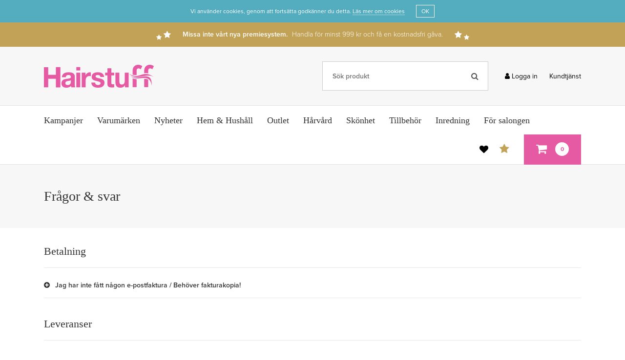

--- FILE ---
content_type: text/html
request_url: https://www.hairstuff.se/vanliga-fragor
body_size: 14945
content:
<!DOCTYPE html>
<html>
<head>
	<meta charset="utf-8">
	<title>Frågor &amp; svar | Hairstuff</title>
	<script src="//use.typekit.net/dtc5roa.js"></script>
	<script>try{Typekit.load({ async: true });}catch(e){}</script>
		<link rel="shortcut icon" href="/files/favicon.ico" type="image/vnd.microsoft.icon">
		<link rel="canonical" href="https://www.hairstuff.se/vanliga-fragor">
	
			<meta name="description" content="Vi levererar frisörprodukter till Sveriges frisörer.">
			<meta name="keywords" content="Frisörgrossist, Klippmaskiner, Salongsinredning, Saxar, Borstar, Kammar, RefectoCil, Permanenttillbehör, Knivar">
			<meta property="og:author" content="Hairstuff">
			<meta property="og:title" content="Frågor &amp; svar | Hairstuff">
			<meta property="og:description" content="Vi levererar frisörprodukter till Sveriges frisörer.">
			<meta property="og:image" content="https://www.hairstuff.se/extend/theme/front/images/logo_hairstuff@4x.png">	<meta content="index,follow" name="robots">
	<meta content="index,follow" name="googlebot">
	<meta content="on" http-equiv="cleartype">
	<meta content="width" name="MobileOptimized">
	<meta content="true" name="HandheldFriendly">
	<meta content="width=device-width, initial-scale=1.0, user-scalable=yes" name="viewport">
				<link rel="stylesheet" type="text/css" href="/core/library/default/css/style.css?35">
		<link rel="stylesheet" type="text/css" href="/core/library/default/css/collapsible.css?35">
		<link rel="stylesheet" type="text/css" href="/core/library/default/css/timepicker.css?35">
		<link rel="stylesheet" type="text/css" href="/core/library/default/css/datepicker.css?35">
		<link rel="stylesheet" type="text/css" href="/core/library/default/css/autocomplete.css?35">
		<link rel="stylesheet" type="text/css" href="/core/library/default/css/autoselect.css?35">
		<link rel="stylesheet" type="text/css" href="/core/library/default/css/checkboxes_select.css?35">
		<link rel="stylesheet" type="text/css" href="/core/library/default/css/select_custom.css?35">
		<link rel="stylesheet" type="text/css" href="/core/library/default/css/tooltip.css?35">
		<link rel="stylesheet" type="text/css" href="/core/library/default/css/interval.css?35">
		<link rel="stylesheet" type="text/css" href="/core/library/default/css/popup.css?35">
		<link rel="stylesheet" type="text/css" href="/core/library/default/css/form_popup.css?35">
		<link rel="stylesheet" type="text/css" href="/core/library/default/css/natural_form.css?35">
		<link rel="stylesheet" type="text/css" href="/core/library/default/css/form_sort.css?35">
		<link rel="stylesheet" type="text/css" href="/core/library/default/css/placeholder.css?35">
		<link rel="stylesheet" type="text/css" href="/core/library/default/css/slider.css?35">
		<link rel="stylesheet" type="text/css" href="/core/library/default/css/tabs.css?35">
		<link rel="stylesheet" type="text/css" href="/core/library/font_awesome/css/font-awesome.min.css?35">
		<link rel="stylesheet" type="text/css" href="/extend/theme/front/css/default.css?35">
		<link rel="stylesheet" type="text/css" href="/extend/theme/front/css/animation.css?35">
		<link rel="stylesheet" type="text/css" href="/extend/theme/front/css/menu.css?35">
		<link rel="stylesheet" type="text/css" href="/extend/theme/front/css/page.css?35">
		<link rel="stylesheet" type="text/css" href="/extend/theme/front/css/form.css?35">
		<link rel="stylesheet" type="text/css" href="/extend/theme/front/css/cart.css?35">
		<link rel="stylesheet" type="text/css" href="/extend/theme/front/css/pages.css?35">
		<link rel="stylesheet" type="text/css" href="/extend/theme/front/css/product.css?35">
		<link rel="stylesheet" type="text/css" href="/extend/theme/front/css/checkout.css?35">
		<link rel="stylesheet" type="text/css" href="/extend/theme/front/css/retina.css?35">
		<link rel="stylesheet" type="text/css" href="/extend/theme/front/css/adaptive_768.css?35">
		<link rel="stylesheet" type="text/css" href="/extend/theme/front/css/adaptive_480.css?35">
		<link rel="stylesheet" type="text/css" href="/extend/theme/front/css/adaptive_320.css?35">
		
      <script>
        var REQUEST_URI = "vanliga-fragor";
        var REQUEST_PATH = "page/faq";
        var REQUEST_ALIAS = "vanliga-fragor";
        var QUERY_STRING = "";
        var IS_FRONT_PAGE = false;
        var BASE_DOMAIN = "hairstuff.se";
        var BASE_URL = "/";
        var BASE_PATH = "/";
        var SITE_URL = "https://www.hairstuff.se";
        var REQUEST_TIME = 1768789735;
        var LANG = "sv";
      </script>
			<script>
				SHOP_ID = 1;
				LOGGED_IN = 0;
				IS_MAGNUS = false;
				TEST_ENV = false;
        PREMIUMS = true;
			</script>		<script type="text/javascript" src="/core/library/default/js/script.js?29"></script>
		<script type="text/javascript" src="/core/library/default/js/ajax.js?29"></script>
		<script type="text/javascript" src="/core/library/default/js/smooth_anchor.js?29"></script>
		<script type="text/javascript" src="/core/library/default/js/collapsible.js?29"></script>
		<script type="text/javascript" src="/core/library/default/js/form.js?29"></script>
		<script type="text/javascript" src="/core/library/default/js/timepicker.js?29"></script>
		<script type="text/javascript" src="/core/library/default/js/datepicker.js?29"></script>
		<script type="text/javascript" src="/core/library/default/js/autocomplete.js?29"></script>
		<script type="text/javascript" src="/core/library/default/js/autoselect.js?29"></script>
		<script type="text/javascript" src="/core/library/default/js/tags.js?29"></script>
		<script type="text/javascript" src="/core/library/default/js/checkboxes_select.js?29"></script>
		<script type="text/javascript" src="/core/library/default/js/select_custom.js?29"></script>
		<script type="text/javascript" src="/core/library/default/js/tooltip.js?29"></script>
		<script type="text/javascript" src="/core/library/default/js/interval.js?29"></script>
		<script type="text/javascript" src="/core/library/default/js/form_slider.js?29"></script>
		<script type="text/javascript" src="/core/library/default/js/popup.js?29"></script>
		<script type="text/javascript" src="/core/library/default/js/natural_form.js?29"></script>
		<script type="text/javascript" src="/core/library/default/js/form_sort.js?29"></script>
		<script type="text/javascript" src="/core/library/default/js/placeholder.js?29"></script>
		<script type="text/javascript" src="/core/library/default/js/slider.js?29"></script>
		<script type="text/javascript" src="/core/library/default/js/tabs.js?29"></script>
		<script type="text/javascript" src="/core/library/json_to_html/js/jsontohtml.js?29"></script>
		<script type="text/javascript" src="/core/library/font_awesome/js/font_awesome.js?29"></script>
		<script type="text/javascript" src="/extend/theme/front/js/script.js?29"></script>
		<script type="text/javascript" src="/extend/theme/front/js/menu.js?29"></script>
		<script type="text/javascript" src="/extend/theme/front/js/filter.js?29"></script>
		<script type="text/javascript" src="/extend/theme/front/js/cart.js?29"></script>
		<script type="text/javascript" src="/extend/theme/front/js/carousel.js?29"></script>
		<script type="text/javascript" src="/extend/theme/front/js/pathloader.js?29"></script>
		<script type="text/javascript" src="/extend/theme/front/js/live_search.js?29"></script>
		<script type="text/javascript" src="/extend/theme/front/js/premium.js?29"></script>
		<script type="text/javascript" src="/extend/theme/front/js/tr.js?29"></script>
	
	<script type="application/ld+json">
		{
			"@context": "http://schema.org",
			"@type": "WebSite",
			"url": "https://www.hairstuff.se",
			"potentialAction": {
				"@type": "SearchAction",
				"target": "https://www.hairstuff.se/sok?q={search_term_string}&utm_source=google&utm_medium=sitelinksearchbox&utm_campaign=sitelinksearchbox",
				"query-input": "required name=search_term_string"
			}
		}
	</script>

	
  
    <!-- Mailchimp / Chimpstatic -->
  <script id="mcjs">!function(c,h,i,m,p){m=c.createElement(h),p=c.getElementsByTagName(h)[0],m.async=1,m.src=i,p.parentNode.insertBefore(m,p)}(document,"script","https://chimpstatic.com/mcjs-connected/js/users/e880f0d1256406d781e1ede38/4350993f17a467a5ac4cf985b.js");</script>
  
	</head>
<body class="page-page-faq controller-page view-faq lang-sv shop-1">

	<!-- This website uses Font Awesome by Dave Gandy - http://fontawesome.io -->

	<!-- Google Tag Manager -->
	<noscript><iframe src="//www.googletagmanager.com/ns.html?id=GTM-53B2F7"
	height="0" width="0" style="display:none;visibility:hidden"></iframe></noscript>
	<script>(function(w,d,s,l,i){w[l]=w[l]||[];w[l].push({'gtm.start':
	new Date().getTime(),event:'gtm.js'});var f=d.getElementsByTagName(s)[0],
	j=d.createElement(s),dl=l!='dataLayer'?'&l='+l:'';j.async=true;j.src=
	'//www.googletagmanager.com/gtm.js?id='+i+dl;f.parentNode.insertBefore(j,f);
	})(window,document,'script','dataLayer','GTM-53B2F7');</script>
	<!-- End Google Tag Manager -->

	<!-- PRE PAGE -->
	
	
	<!-- PAGE -->
	<div id="page">
		<div class="cookie-warning">
	<div class="inner width clearfix">
		<div class="cookie-text">
			Vi använder cookies, genom att fortsätta godkänner du detta.
			<a href="/cookies">Läs mer om cookies</a>
		</div>
		<div class="cookie-accept" onclick="cookieWarningClose();">OK</div>
	</div>
</div>

<a href="/premier" class="premium-message">
	<div class="inner width clearfix">
		<div class="stars stars-left">
      <span class="fa fa-star"></span>      <span class="fa fa-star"></span>    </div>
    <div class="title">Missa inte vårt nya premiesystem.</div>
    <div class="subtitle">Handla för minst 999 kr och få en kostnadsfri gåva.</div>
		<div class="stars stars-right">
      <span class="fa fa-star"></span>      <span class="fa fa-star"></span>    </div>
	</div>
</a>



<!-- HEADER -->
<div class="header">
	<div class="inner width">
		<a class="logo" href="/"></a>
		<div class="top-search" id="top-search">
	<div class="inner">
		<div class="live-search" id="live-search">
			<div class="inner">
				<div class="form-item form-type-textfield form-type-search">
					<input type="search" class="form-search form-textfield" placeholder="Sök produkt">
					<span class="fa fa-search"></span>					<span class="fa fa-refresh fa-spin loader"></span>				</div>
				<div class="results"></div>
			</div>
		</div>
		<script>_liveSearch = new liveSearch(document.getElementById("live-search"));</script>
	</div>
</div>		<div class="links">
			<a href="/mitt-konto"><span class="fa fa-user"></span> <span class="link-title">Logga in</span></a>
			<a href="/kundtjanst"><span class="link-title">Kundtjänst</span></a>
		</div>
	</div>
</div>

<div class="top-bar">
	<!-- MENU -->
<div id="menu-mark"></div>
<div class="main-menu" id="main-menu">
	<div class="inner width clearfix">
		<div class="menu-btn"><span class="fa fa-bars"></span></div>
		<ul class="menu depth-1">
			<li class="menu-item campaigns-item">
				<span class="menu-title">
					<div class="inner">
						Kampanjer
						<div class="menu-arrow"></div>
					</div>
				</span>
				<div class="menu depth-2">
					<div class="inner width">
						<div class="menu-back"><div class="inner"><span class="fa fa-caret-left"></span> Tillbaka</div></div>
						<div class="menu-title"><div class="inner">Kampanjer</div></div>
            <div class="menu-items image-items top-campaigns clearfix">
            							<div class="menu-item">
								<a class="menu-title" href="/kampanjer?groups[0]=115"><span class="inner">EUPHORIA</span></a>
							</div>
							<a class="menu-image" href="/kampanjer?groups[0]=115" style="background-image: url('/files/images/styles/brand_menu/euphoria_logo_negative_27601ba5.png')"></a>
													<div class="menu-item">
								<a class="menu-title" href="/kampanjer?groups[0]=111"><span class="inner">FANOLA</span></a>
							</div>
							<a class="menu-image" href="/kampanjer?groups[0]=111" style="background-image: url('/files/images/styles/brand_menu/logo-fanola-noir-1024x211_eb97adac.png')"></a>
													<div class="menu-item">
								<a class="menu-title" href="/kampanjer?groups[0]=116"><span class="inner">FRAMAR</span></a>
							</div>
							<a class="menu-image" href="/kampanjer?groups[0]=116" style="background-image: url('/files/images/styles/brand_menu/framar-complete-logo_5d306b18.png')"></a>
													<div class="menu-item">
								<a class="menu-title" href="/kampanjer?groups[0]=4"><span class="inner">Goldwell</span></a>
							</div>
							<a class="menu-image" href="/kampanjer?groups[0]=4" style="background-image: url('/files/images/styles/brand_menu/goldwell_logo1_0ff67b61.jpg')"></a>
													<div class="menu-item">
								<a class="menu-title" href="/kampanjer?groups[0]=6"><span class="inner">Paul Mitchell</span></a>
							</div>
							<a class="menu-image" href="/kampanjer?groups[0]=6" style="background-image: url('/files/images/styles/brand_menu/thumbnail_pm_logo_primary_black-1280x1280_2bde75c5.jpg')"></a>
													<div class="menu-item">
								<a class="menu-title" href="/kampanjer?groups[0]=37"><span class="inner">Revlon</span></a>
							</div>
							<a class="menu-image" href="/kampanjer?groups[0]=37" style="background-image: url('/files/images/styles/brand_menu/revlon-logo-wallpaper_baecdc20.jpg')"></a>
													<div class="menu-item">
								<a class="menu-title" href="/kampanjer?groups[0]=120"><span class="inner">SAYRAN</span></a>
							</div>
							<a class="menu-image" href="/kampanjer?groups[0]=120" style="background-image: url('/files/images/styles/brand_menu/sayran-logo-0_90f3e4de.png')"></a>
													<div class="menu-item">
								<a class="menu-title" href="/kampanjer?groups[0]=13"><span class="inner">Schwarzkopf</span></a>
							</div>
							<a class="menu-image" href="/kampanjer?groups[0]=13" style="background-image: url('/files/images/styles/brand_menu/schwarzkopf_48ad6fc5.png')"></a>
													<div class="menu-item">
								<a class="menu-title" href="/kampanjer?groups[0]=1"><span class="inner">Wella</span></a>
							</div>
							<a class="menu-image" href="/kampanjer?groups[0]=1" style="background-image: url('/files/images/styles/brand_menu/wella_logo_17dea8d5.png')"></a>
						            </div>
						<div class="separator"></div>
						<div class="menu depth-3 all-campaigns cols-4">
							<div class="menu-item">
								<a class="menu-title" href="/kampanjer"><span class="inner">Alla kampanjer</span></a>
							</div>
													<div class="menu-item">
								<a class="menu-title" href="/kampanjer?campaigns[0]=1458"><span class="inner">All in one!</span></a>
							</div>
													<div class="menu-item">
								<a class="menu-title" href="/kampanjer?campaigns[0]=1453"><span class="inner">Beard Monkey</span></a>
							</div>
													<div class="menu-item">
								<a class="menu-title" href="/kampanjer?campaigns[0]=1112"><span class="inner">Bellocini</span></a>
							</div>
													<div class="menu-item">
								<a class="menu-title" href="/kampanjer?campaigns[0]=1478"><span class="inner">Blekning 3-pack</span></a>
							</div>
													<div class="menu-item">
								<a class="menu-title" href="/kampanjer?campaigns[0]=1397"><span class="inner">Bleknings-kampanj</span></a>
							</div>
													<div class="menu-item">
								<a class="menu-title" href="/kampanjer?campaigns[0]=1431"><span class="inner">BlondMe</span></a>
							</div>
													<div class="menu-item">
								<a class="menu-title" href="/kampanjer?campaigns[0]=1426"><span class="inner">Borstar</span></a>
							</div>
													<div class="menu-item">
								<a class="menu-title" href="/kampanjer?campaigns[0]=1469"><span class="inner">Clochee</span></a>
							</div>
													<div class="menu-item">
								<a class="menu-title" href="/kampanjer?campaigns[0]=1395"><span class="inner">Colortrak</span></a>
							</div>
													<div class="menu-item">
								<a class="menu-title" href="/kampanjer?campaigns[0]=1417"><span class="inner">Fanola Hårvård!</span></a>
							</div>
													<div class="menu-item">
								<a class="menu-title" href="/kampanjer?campaigns[0]=1356"><span class="inner">Folie</span></a>
							</div>
													<div class="menu-item">
								<a class="menu-title" href="/kampanjer?campaigns[0]=1471"><span class="inner">Forme</span></a>
							</div>
													<div class="menu-item">
								<a class="menu-title" href="/kampanjer?campaigns[0]=1461"><span class="inner">Få vinglas på köpet!</span></a>
							</div>
													<div class="menu-item">
								<a class="menu-title" href="/kampanjer?campaigns[0]=1480"><span class="inner">Goldwell Permanent</span></a>
							</div>
													<div class="menu-item">
								<a class="menu-title" href="/kampanjer?campaigns[0]=1410"><span class="inner">Handskar</span></a>
							</div>
													<div class="menu-item">
								<a class="menu-title" href="/kampanjer?campaigns[0]=1293"><span class="inner">HUFS!</span></a>
							</div>
													<div class="menu-item">
								<a class="menu-title" href="/kampanjer?campaigns[0]=1238"><span class="inner">Hårbottenproblem?</span></a>
							</div>
													<div class="menu-item">
								<a class="menu-title" href="/kampanjer?campaigns[0]=1382"><span class="inner">Hårsmycken!</span></a>
							</div>
													<div class="menu-item">
								<a class="menu-title" href="/kampanjer?campaigns[0]=1299"><span class="inner">Inshape</span></a>
							</div>
													<div class="menu-item">
								<a class="menu-title" href="/kampanjer?campaigns[0]=1479"><span class="inner">Januari</span></a>
							</div>
													<div class="menu-item">
								<a class="menu-title" href="/kampanjer?campaigns[0]=1418"><span class="inner">Joico</span></a>
							</div>
													<div class="menu-item">
								<a class="menu-title" href="/kampanjer?campaigns[0]=1401"><span class="inner">Kit!</span></a>
							</div>
													<div class="menu-item">
								<a class="menu-title" href="/kampanjer?campaigns[0]=1388"><span class="inner">Kundstol</span></a>
							</div>
													<div class="menu-item">
								<a class="menu-title" href="/kampanjer?campaigns[0]=1427"><span class="inner">Loreal</span></a>
							</div>
													<div class="menu-item">
								<a class="menu-title" href="/kampanjer?campaigns[0]=1406"><span class="inner">Make-up</span></a>
							</div>
													<div class="menu-item">
								<a class="menu-title" href="/kampanjer?campaigns[0]=1465"><span class="inner">Masq+</span></a>
							</div>
													<div class="menu-item">
								<a class="menu-title" href="/kampanjer?campaigns[0]=1364"><span class="inner">Matrix Kampanj</span></a>
							</div>
													<div class="menu-item">
								<a class="menu-title" href="/kampanjer?campaigns[0]=1368"><span class="inner">Men Shades!</span></a>
							</div>
													<div class="menu-item">
								<a class="menu-title" href="/kampanjer?campaigns[0]=1459"><span class="inner">Nioxin!</span></a>
							</div>
													<div class="menu-item">
								<a class="menu-title" href="/kampanjer?campaigns[0]=1380"><span class="inner">Nordiska produkter!</span></a>
							</div>
													<div class="menu-item">
								<a class="menu-title" href="/kampanjer?campaigns[0]=1276"><span class="inner">Poze Utförsäljning</span></a>
							</div>
													<div class="menu-item">
								<a class="menu-title" href="/kampanjer?campaigns[0]=1436"><span class="inner">Saxar!</span></a>
							</div>
													<div class="menu-item">
								<a class="menu-title" href="/kampanjer?campaigns[0]=1437"><span class="inner">Schwarzkopf</span></a>
							</div>
													<div class="menu-item">
								<a class="menu-title" href="/kampanjer?campaigns[0]=1247"><span class="inner">SENSIDO - Nordisk hårfärg!</span></a>
							</div>
													<div class="menu-item">
								<a class="menu-title" href="/kampanjer?campaigns[0]=1412"><span class="inner">Sensido Blekning!</span></a>
							</div>
													<div class="menu-item">
								<a class="menu-title" href="/kampanjer?campaigns[0]=1355"><span class="inner">Styling</span></a>
							</div>
													<div class="menu-item">
								<a class="menu-title" href="/kampanjer?campaigns[0]=1391"><span class="inner">Swiss Clinic!</span></a>
							</div>
													<div class="menu-item">
								<a class="menu-title" href="/kampanjer?campaigns[0]=1265"><span class="inner">Tailors</span></a>
							</div>
													<div class="menu-item">
								<a class="menu-title" href="/kampanjer?campaigns[0]=1204"><span class="inner">Utförsäljning!</span></a>
							</div>
													<div class="menu-item">
								<a class="menu-title" href="/kampanjer?campaigns[0]=1279"><span class="inner">Wella Kampanjer</span></a>
							</div>
												</div>
					</div>
				</div>
			</li>
			<li class="menu-item brands-item">
				<span class="menu-title">
					<div class="inner">
						Varumärken
						<div class="menu-arrow"></div>
					</div>
				</span>
				<div class="menu depth-2">
					<div class="inner width">
						<div class="menu-back"><div class="inner"><span class="fa fa-caret-left"></span> Tillbaka</div></div>
						<div class="menu-title"><div class="inner">Top brands</div></div>
						<div class="menu-items image-items top-brands clearfix">
													<div class="menu-item">
								<a class="menu-title" href="/varumarke/alfaparf"><span class="inner">Alfaparf</span></a>
							</div>
							<a class="menu-image" href="/varumarke/alfaparf" style="background-image: url('/files/images/styles/brand_menu/94_4e7a6104.jpg')"></a>
													<div class="menu-item">
								<a class="menu-title" href="/varumarke/allegro"><span class="inner">Allegro</span></a>
							</div>
							<a class="menu-image" href="/varumarke/allegro" style="background-image: url('/files/images/styles/brand_menu/allegros_logo_4ae6c2c9.png')"></a>
													<div class="menu-item">
								<a class="menu-title" href="/varumarke/american-crew"><span class="inner">American Crew</span></a>
							</div>
							<a class="menu-image" href="/varumarke/american-crew" style="background-image: url('/files/images/styles/brand_menu/amcrewlogo_6f7621f3.png')"></a>
													<div class="menu-item">
								<a class="menu-title" href="/varumarke/andmetics"><span class="inner">Andmetics</span></a>
							</div>
							<a class="menu-image" href="/varumarke/andmetics" style="background-image: url('/files/images/styles/brand_menu/logga-0_62ec69ee.png')"></a>
													<div class="menu-item">
								<a class="menu-title" href="/varumarke/balmain"><span class="inner">Balmain</span></a>
							</div>
							<a class="menu-image" href="/varumarke/balmain" style="background-image: url('/files/images/styles/brand_menu/balmainhair_couleurscouture_freehandclaylightener_800x800_d249965b.jpg')"></a>
													<div class="menu-item">
								<a class="menu-title" href="/varumarke/beard-monkey"><span class="inner">Beard Monkey</span></a>
							</div>
							<a class="menu-image" href="/varumarke/beard-monkey" style="background-image: url('/files/images/styles/brand_menu/579.gif_ddf4f223.png')"></a>
													<div class="menu-item">
								<a class="menu-title" href="/varumarke/bebio"><span class="inner">BeBio</span></a>
							</div>
							<a class="menu-image" href="/varumarke/bebio" style="background-image: url('/files/images/styles/brand_menu/bebiologga_ed6a2743.jpg')"></a>
													<div class="menu-item">
								<a class="menu-title" href="/varumarke/bellocini"><span class="inner">Bellocini</span></a>
							</div>
							<a class="menu-image" href="/varumarke/bellocini" style="background-image: url('/files/images/styles/brand_menu/bellocini_brand_icon_5ebc6137.png')"></a>
													<div class="menu-item">
								<a class="menu-title" href="/varumarke/biosmetics"><span class="inner">Biosmetics</span></a>
							</div>
							<a class="menu-image" href="/varumarke/biosmetics" style="background-image: url('/files/images/styles/brand_menu/biosmetics_3c12d8ef.png')"></a>
													<div class="menu-item">
								<a class="menu-title" href="/varumarke/caliber"><span class="inner">Caliber</span></a>
							</div>
							<a class="menu-image" href="/varumarke/caliber" style="background-image: url('/files/images/styles/brand_menu/caliberlogo_7952090f.png')"></a>
													<div class="menu-item">
								<a class="menu-title" href="/varumarke/cera"><span class="inner">Cera</span></a>
							</div>
							<a class="menu-image" href="/varumarke/cera" style="background-image: url('/files/images/styles/brand_menu/cera_29d58420.gif')"></a>
													<div class="menu-item">
								<a class="menu-title" href="/varumarke/clochee"><span class="inner">Clochee</span></a>
							</div>
							<a class="menu-image" href="/varumarke/clochee" style="background-image: url('/files/images/styles/brand_menu/logo-2_af0ab936.png')"></a>
													<div class="menu-item">
								<a class="menu-title" href="/varumarke/colortrak"><span class="inner">Colortrak</span></a>
							</div>
							<a class="menu-image" href="/varumarke/colortrak" style="background-image: url('/files/images/styles/brand_menu/colortrak-logo-tm-black-text_274e236c.jpg')"></a>
													<div class="menu-item">
								<a class="menu-title" href="/varumarke/cutrin"><span class="inner">Cutrin</span></a>
							</div>
							<a class="menu-image" href="/varumarke/cutrin" style="background-image: url('/files/images/styles/brand_menu/logo-1_8e9f2fca.png')"></a>
													<div class="menu-item">
								<a class="menu-title" href="/varumarke/dfi"><span class="inner">d:fi</span></a>
							</div>
							<a class="menu-image" href="/varumarke/dfi" style="background-image: url('/files/images/styles/brand_menu/dfi_black_378ea430.png')"></a>
													<div class="menu-item">
								<a class="menu-title" href="/varumarke/e-kwip"><span class="inner">e-kwip</span></a>
							</div>
							<a class="menu-image" href="/varumarke/e-kwip" style="background-image: url('/files/images/styles/brand_menu/e-kwip-logo-final-1024x438_65bd4b73.png')"></a>
													<div class="menu-item">
								<a class="menu-title" href="/varumarke/e46"><span class="inner">E+46</span></a>
							</div>
							<a class="menu-image" href="/varumarke/e46" style="background-image: url('/files/images/styles/brand_menu/e46-elements-from-sweden-79087487_773f08f4.jpg')"></a>
													<div class="menu-item">
								<a class="menu-title" href="/varumarke/eaude1974"><span class="inner">EAUde1974</span></a>
							</div>
							<a class="menu-image" href="/varumarke/eaude1974" style="background-image: url('/files/images/styles/brand_menu/logo-3_b811d158.png')"></a>
													<div class="menu-item">
								<a class="menu-title" href="/varumarke/euphoria"><span class="inner">EUPHORIA</span></a>
							</div>
							<a class="menu-image" href="/varumarke/euphoria" style="background-image: url('/files/images/styles/brand_menu/euphoria_logo_negative_27601ba5.png')"></a>
													<div class="menu-item">
								<a class="menu-title" href="/varumarke/fanola"><span class="inner">Fanola</span></a>
							</div>
							<a class="menu-image" href="/varumarke/fanola" style="background-image: url('/files/images/styles/brand_menu/fanola_new_logo_black_c218696e.png')"></a>
													<div class="menu-item">
								<a class="menu-title" href="/varumarke/fanola-oro-therapy"><span class="inner">Fanola Oro Therapy</span></a>
							</div>
							<a class="menu-image" href="/varumarke/fanola-oro-therapy" style="background-image: url('/files/images/styles/brand_menu/oro-therapy_a2017827.png')"></a>
													<div class="menu-item">
								<a class="menu-title" href="/varumarke/forme-essentials"><span class="inner">Forme Essentials</span></a>
							</div>
							<a class="menu-image" href="/varumarke/forme-essentials" style="background-image: url('/files/images/styles/brand_menu/forme-essentials-logo_e6a13276.jpg')"></a>
													<div class="menu-item">
								<a class="menu-title" href="/varumarke/framar"><span class="inner">FRAMAR</span></a>
							</div>
							<a class="menu-image" href="/varumarke/framar" style="background-image: url('/files/images/styles/brand_menu/framar-complete-logo_5d306b18.png')"></a>
													<div class="menu-item">
								<a class="menu-title" href="/varumarke/gama"><span class="inner">GA.MA</span></a>
							</div>
							<a class="menu-image" href="/varumarke/gama" style="background-image: url('/files/images/styles/brand_menu/logo_g11_25262654.jpg')"></a>
													<div class="menu-item">
								<a class="menu-title" href="/varumarke/giada-extensions"><span class="inner">Giada Extensions</span></a>
							</div>
							<a class="menu-image" href="/varumarke/giada-extensions" style="background-image: url('/files/images/styles/brand_menu/loggo_32ac86c9.png')"></a>
													<div class="menu-item">
								<a class="menu-title" href="/varumarke/goldwell"><span class="inner">Goldwell</span></a>
							</div>
							<a class="menu-image" href="/varumarke/goldwell" style="background-image: url('/files/images/styles/brand_menu/goldwell_logo1_0ff67b61.jpg')"></a>
													<div class="menu-item">
								<a class="menu-title" href="/varumarke/hair-by-sam-mcknight"><span class="inner">Hair by Sam McKnight</span></a>
							</div>
							<a class="menu-image" href="/varumarke/hair-by-sam-mcknight" style="background-image: url('/files/images/styles/brand_menu/logo-4_3ab83eee.png')"></a>
													<div class="menu-item">
								<a class="menu-title" href=""><span class="inner">Hairstuff</span></a>
							</div>
							<a class="menu-image" href="" style="background-image: url('/files/images/styles/brand_menu/67554754-0_4cdbd5f6.png')"></a>
													<div class="menu-item">
								<a class="menu-title" href="/varumarke/hufs"><span class="inner">HUFS</span></a>
							</div>
							<a class="menu-image" href="/varumarke/hufs" style="background-image: url('/files/images/styles/brand_menu/hufs-0_39c893d2.png')"></a>
													<div class="menu-item">
								<a class="menu-title" href="/varumarke/inshape"><span class="inner">Inshape</span></a>
							</div>
							<a class="menu-image" href="/varumarke/inshape" style="background-image: url('/files/images/styles/brand_menu/inshapelogo_a516baa6.png')"></a>
													<div class="menu-item">
								<a class="menu-title" href="/varumarke/joico"><span class="inner">Joico</span></a>
							</div>
							<a class="menu-image" href="/varumarke/joico" style="background-image: url('/files/images/styles/brand_menu/joico_logo_blk_b34bd7c7.png')"></a>
													<div class="menu-item">
								<a class="menu-title" href="/varumarke/k18"><span class="inner">K18</span></a>
							</div>
							<a class="menu-image" href="/varumarke/k18" style="background-image: url('/files/images/styles/brand_menu/k18lg_cd7366a5.png')"></a>
													<div class="menu-item">
								<a class="menu-title" href="/varumarke/kerastase"><span class="inner">Kerastase</span></a>
							</div>
							<a class="menu-image" href="/varumarke/kerastase" style="background-image: url('/files/images/styles/brand_menu/344574574_0f53f483.png')"></a>
													<div class="menu-item">
								<a class="menu-title" href="/varumarke/lanza"><span class="inner">Lanza</span></a>
							</div>
							<a class="menu-image" href="/varumarke/lanza" style="background-image: url('/files/images/styles/brand_menu/l__anza_healing__85d8b9ab.jpg')"></a>
													<div class="menu-item">
								<a class="menu-title" href="/varumarke/lash-perfect"><span class="inner">Lash Perfect</span></a>
							</div>
							<a class="menu-image" href="/varumarke/lash-perfect" style="background-image: url('/files/images/styles/brand_menu/lash-perfect-logo_010127e4.jpg')"></a>
													<div class="menu-item">
								<a class="menu-title" href="/varumarke/loreal"><span class="inner">Loreal</span></a>
							</div>
							<a class="menu-image" href="/varumarke/loreal" style="background-image: url('/files/images/styles/brand_menu/loreal_black_53704b88.png')"></a>
													<div class="menu-item">
								<a class="menu-title" href="/varumarke/masq"><span class="inner">MASQ+</span></a>
							</div>
							<a class="menu-image" href="/varumarke/masq" style="background-image: url('')"></a>
													<div class="menu-item">
								<a class="menu-title" href="/varumarke/matrix"><span class="inner">Matrix</span></a>
							</div>
							<a class="menu-image" href="/varumarke/matrix" style="background-image: url('/files/images/styles/brand_menu/matrix_logo_hairstuff_f9538f8f.png')"></a>
													<div class="menu-item">
								<a class="menu-title" href="/varumarke/miracle"><span class="inner">Miracle</span></a>
							</div>
							<a class="menu-image" href="/varumarke/miracle" style="background-image: url('')"></a>
													<div class="menu-item">
								<a class="menu-title" href="/varumarke/nouvelle"><span class="inner">Nouvelle</span></a>
							</div>
							<a class="menu-image" href="/varumarke/nouvelle" style="background-image: url('')"></a>
													<div class="menu-item">
								<a class="menu-title" href="/varumarke/nu-skin"><span class="inner">NU SKIN</span></a>
							</div>
							<a class="menu-image" href="/varumarke/nu-skin" style="background-image: url('/files/images/styles/brand_menu/logga_2c3819de.png')"></a>
													<div class="menu-item">
								<a class="menu-title" href="/varumarke/olaplex"><span class="inner">Olaplex</span></a>
							</div>
							<a class="menu-image" href="/varumarke/olaplex" style="background-image: url('/files/images/styles/brand_menu/6346643463_1ea58fd0.png')"></a>
													<div class="menu-item">
								<a class="menu-title" href="/varumarke/oster"><span class="inner">Oster</span></a>
							</div>
							<a class="menu-image" href="/varumarke/oster" style="background-image: url('/files/images/styles/brand_menu/56363634636_27dadef4.png')"></a>
													<div class="menu-item">
								<a class="menu-title" href="/varumarke/parlux"><span class="inner">Parlux</span></a>
							</div>
							<a class="menu-image" href="/varumarke/parlux" style="background-image: url('/files/images/styles/brand_menu/parlux-logo_f2cbb8c1.jpg')"></a>
													<div class="menu-item">
								<a class="menu-title" href="/varumarke/paul-mitchell"><span class="inner">Paul Mitchell</span></a>
							</div>
							<a class="menu-image" href="/varumarke/paul-mitchell" style="background-image: url('/files/images/styles/brand_menu/thumbnail_pm_logo_primary_black-1280x1280_2bde75c5.jpg')"></a>
													<div class="menu-item">
								<a class="menu-title" href="/varumarke/pierre-rene-professional"><span class="inner">Pierre René Professional</span></a>
							</div>
							<a class="menu-image" href="/varumarke/pierre-rene-professional" style="background-image: url('/files/images/styles/brand_menu/prlogo_ff06138b.png')"></a>
													<div class="menu-item">
								<a class="menu-title" href="/varumarke/pravana"><span class="inner">Pravana</span></a>
							</div>
							<a class="menu-image" href="/varumarke/pravana" style="background-image: url('/files/images/styles/brand_menu/pravana_logo_a7fbe80a.png')"></a>
													<div class="menu-item">
								<a class="menu-title" href="/varumarke/re-born"><span class="inner">Re-born</span></a>
							</div>
							<a class="menu-image" href="/varumarke/re-born" style="background-image: url('/files/images/styles/brand_menu/logo-5_fed2809c.png')"></a>
													<div class="menu-item">
								<a class="menu-title" href="/varumarke/revlon"><span class="inner">Revlon</span></a>
							</div>
							<a class="menu-image" href="/varumarke/revlon" style="background-image: url('/files/images/styles/brand_menu/revlon-logo-wallpaper_baecdc20.jpg')"></a>
													<div class="menu-item">
								<a class="menu-title" href="/varumarke/sayran-professional"><span class="inner">SAYRAN PROFESSIONAL</span></a>
							</div>
							<a class="menu-image" href="/varumarke/sayran-professional" style="background-image: url('/files/images/styles/brand_menu/sayran-logo_eac1c20f.png')"></a>
													<div class="menu-item">
								<a class="menu-title" href="/varumarke/schwarzkopf"><span class="inner">Schwarzkopf</span></a>
							</div>
							<a class="menu-image" href="/varumarke/schwarzkopf" style="background-image: url('/files/images/styles/brand_menu/schwarzkopf_48ad6fc5.png')"></a>
													<div class="menu-item">
								<a class="menu-title" href="/varumarke/sensido"><span class="inner">SensiDO</span></a>
							</div>
							<a class="menu-image" href="/varumarke/sensido" style="background-image: url('/files/images/styles/brand_menu/sensido_hairstuff_2b537201.png')"></a>
													<div class="menu-item">
								<a class="menu-title" href="/varumarke/sibel"><span class="inner">Sibel</span></a>
							</div>
							<a class="menu-image" href="/varumarke/sibel" style="background-image: url('/files/images/styles/brand_menu/sibel_logo_214461da.jpg')"></a>
													<div class="menu-item">
								<a class="menu-title" href="/varumarke/swiss-clinic"><span class="inner">SWISS CLINIC</span></a>
							</div>
							<a class="menu-image" href="/varumarke/swiss-clinic" style="background-image: url('/files/images/styles/brand_menu/sc-logo_539a9dbb.png')"></a>
													<div class="menu-item">
								<a class="menu-title" href="/varumarke/tailors"><span class="inner">Tailors</span></a>
							</div>
							<a class="menu-image" href="/varumarke/tailors" style="background-image: url('/files/images/styles/brand_menu/tailor-logo_6fd20cee.jpg')"></a>
													<div class="menu-item">
								<a class="menu-title" href="/varumarke/top-choice"><span class="inner">Top Choice</span></a>
							</div>
							<a class="menu-image" href="/varumarke/top-choice" style="background-image: url('')"></a>
													<div class="menu-item">
								<a class="menu-title" href=""><span class="inner">Toppik</span></a>
							</div>
							<a class="menu-image" href="" style="background-image: url('/files/images/styles/brand_menu/toppik_logo_black_e4039236.png')"></a>
													<div class="menu-item">
								<a class="menu-title" href="/varumarke/trimmercide"><span class="inner">Trimmercide</span></a>
							</div>
							<a class="menu-image" href="/varumarke/trimmercide" style="background-image: url('')"></a>
													<div class="menu-item">
								<a class="menu-title" href="/varumarke/viba-professional"><span class="inner">VIBA PROFESSIONAL</span></a>
							</div>
							<a class="menu-image" href="/varumarke/viba-professional" style="background-image: url('/files/images/styles/brand_menu/viba_logo_c02f422f.jpg')"></a>
													<div class="menu-item">
								<a class="menu-title" href="/varumarke/wahl"><span class="inner">Wahl</span></a>
							</div>
							<a class="menu-image" href="/varumarke/wahl" style="background-image: url('/files/images/styles/brand_menu/6457457_9cd8cb5c.jpg')"></a>
													<div class="menu-item">
								<a class="menu-title" href="/varumarke/wella"><span class="inner">Wella</span></a>
							</div>
							<a class="menu-image" href="/varumarke/wella" style="background-image: url('/files/images/styles/brand_menu/wella_logo_17dea8d5.png')"></a>
													<div class="menu-item">
								<a class="menu-title" href="/varumarke/white-one"><span class="inner">White one</span></a>
							</div>
							<a class="menu-image" href="/varumarke/white-one" style="background-image: url('')"></a>
												</div>
						<div class="separator"></div>
						<div class="menu depth-3 all-brands">
													<div class="menu-item">
								<a class="menu-title" href="/varumarke/1541-london"><span class="inner">1541 London</span></a>
							</div>
													<div class="menu-item">
								<a class="menu-title" href="/varumarke/alfaparf"><span class="inner">Alfaparf</span></a>
							</div>
													<div class="menu-item">
								<a class="menu-title" href="/varumarke/all1clean"><span class="inner">All1Clean</span></a>
							</div>
													<div class="menu-item">
								<a class="menu-title" href="/varumarke/allegro"><span class="inner">Allegro</span></a>
							</div>
													<div class="menu-item">
								<a class="menu-title" href="/varumarke/american-crew"><span class="inner">American Crew</span></a>
							</div>
													<div class="menu-item">
								<a class="menu-title" href="/varumarke/andis"><span class="inner">andis</span></a>
							</div>
													<div class="menu-item">
								<a class="menu-title" href="/varumarke/andmetics"><span class="inner">Andmetics</span></a>
							</div>
													<div class="menu-item">
								<a class="menu-title" href="/varumarke/argan-secret"><span class="inner">Argan Secret</span></a>
							</div>
													<div class="menu-item">
								<a class="menu-title" href="/varumarke/babyliss"><span class="inner">BaByliss</span></a>
							</div>
													<div class="menu-item">
								<a class="menu-title" href="/varumarke/balmain"><span class="inner">Balmain</span></a>
							</div>
													<div class="menu-item">
								<a class="menu-title" href="/varumarke/beard-monkey"><span class="inner">Beard Monkey</span></a>
							</div>
													<div class="menu-item">
								<a class="menu-title" href="/varumarke/beautylash"><span class="inner">BeautyLash</span></a>
							</div>
													<div class="menu-item">
								<a class="menu-title" href="/varumarke/bebio"><span class="inner">BeBio</span></a>
							</div>
													<div class="menu-item">
								<a class="menu-title" href="/varumarke/bellocini"><span class="inner">Bellocini</span></a>
							</div>
													<div class="menu-item">
								<a class="menu-title" href="/varumarke/big-professional"><span class="inner">Big Professional</span></a>
							</div>
													<div class="menu-item">
								<a class="menu-title" href="/varumarke/biosmetics"><span class="inner">Biosmetics</span></a>
							</div>
													<div class="menu-item">
								<a class="menu-title" href="/varumarke/bjork"><span class="inner">Björk</span></a>
							</div>
													<div class="menu-item">
								<a class="menu-title" href="/varumarke/blax"><span class="inner">Blax</span></a>
							</div>
													<div class="menu-item">
								<a class="menu-title" href="/varumarke/braun-wettberg"><span class="inner">Braun Wettberg</span></a>
							</div>
													<div class="menu-item">
								<a class="menu-title" href="/varumarke/bravehead"><span class="inner">BraveHead</span></a>
							</div>
													<div class="menu-item">
								<a class="menu-title" href="/varumarke/caliber"><span class="inner">Caliber</span></a>
							</div>
													<div class="menu-item">
								<a class="menu-title" href="/varumarke/cera"><span class="inner">Cera</span></a>
							</div>
													<div class="menu-item">
								<a class="menu-title" href="/varumarke/champion"><span class="inner">CHAMPION</span></a>
							</div>
													<div class="menu-item">
								<a class="menu-title" href="/varumarke/charmsies"><span class="inner">Charmsies</span></a>
							</div>
													<div class="menu-item">
								<a class="menu-title" href="/varumarke/clochee"><span class="inner">Clochee</span></a>
							</div>
													<div class="menu-item">
								<a class="menu-title" href="/varumarke/cloud-nine"><span class="inner">Cloud Nine</span></a>
							</div>
													<div class="menu-item">
								<a class="menu-title" href="/varumarke/colorpure-perfect"><span class="inner">Colorpure Perfect</span></a>
							</div>
													<div class="menu-item">
								<a class="menu-title" href="/varumarke/colortrak"><span class="inner">Colortrak</span></a>
							</div>
													<div class="menu-item">
								<a class="menu-title" href="/varumarke/comair"><span class="inner">Comair</span></a>
							</div>
													<div class="menu-item">
								<a class="menu-title" href="/varumarke/combinal"><span class="inner">Combinal</span></a>
							</div>
													<div class="menu-item">
								<a class="menu-title" href="/varumarke/corinne"><span class="inner">Corinne</span></a>
							</div>
													<div class="menu-item">
								<a class="menu-title" href="/varumarke/cut-identity"><span class="inner">Cut Identity</span></a>
							</div>
													<div class="menu-item">
								<a class="menu-title" href="/varumarke/cutrin"><span class="inner">Cutrin</span></a>
							</div>
													<div class="menu-item">
								<a class="menu-title" href="/varumarke/dfi"><span class="inner">d:fi</span></a>
							</div>
													<div class="menu-item">
								<a class="menu-title" href="/varumarke/dapper-dan"><span class="inner">Dapper Dan</span></a>
							</div>
													<div class="menu-item">
								<a class="menu-title" href="/varumarke/disicide"><span class="inner">Disicide</span></a>
							</div>
													<div class="menu-item">
								<a class="menu-title" href="/varumarke/doop"><span class="inner">Doop</span></a>
							</div>
													<div class="menu-item">
								<a class="menu-title" href="/varumarke/e-kwip"><span class="inner">e-kwip</span></a>
							</div>
													<div class="menu-item">
								<a class="menu-title" href="/varumarke/e46"><span class="inner">E+46</span></a>
							</div>
													<div class="menu-item">
								<a class="menu-title" href="/varumarke/eaude1974"><span class="inner">EAUde1974</span></a>
							</div>
													<div class="menu-item">
								<a class="menu-title" href="/varumarke/efalock"><span class="inner">Efalock</span></a>
							</div>
													<div class="menu-item">
								<a class="menu-title" href="/varumarke/eleven"><span class="inner">Eleven</span></a>
							</div>
													<div class="menu-item">
								<a class="menu-title" href="/varumarke/ermila"><span class="inner">Ermila</span></a>
							</div>
													<div class="menu-item">
								<a class="menu-title" href="/varumarke/eti"><span class="inner">ETI</span></a>
							</div>
													<div class="menu-item">
								<a class="menu-title" href="/varumarke/euphoria"><span class="inner">EUPHORIA</span></a>
							</div>
													<div class="menu-item">
								<a class="menu-title" href="/varumarke/fanola"><span class="inner">Fanola</span></a>
							</div>
													<div class="menu-item">
								<a class="menu-title" href="/varumarke/fanola-oro-therapy"><span class="inner">Fanola Oro Therapy</span></a>
							</div>
													<div class="menu-item">
								<a class="menu-title" href="/varumarke/feather-profesional-blade"><span class="inner">Feather Professional</span></a>
							</div>
													<div class="menu-item">
								<a class="menu-title" href="/varumarke/forme-essentials"><span class="inner">Forme Essentials</span></a>
							</div>
													<div class="menu-item">
								<a class="menu-title" href="/varumarke/framar"><span class="inner">FRAMAR</span></a>
							</div>
													<div class="menu-item">
								<a class="menu-title" href="/varumarke/fully-harfiber"><span class="inner">FULLY Hårfiber</span></a>
							</div>
													<div class="menu-item">
								<a class="menu-title" href="/varumarke/gama"><span class="inner">GA.MA</span></a>
							</div>
													<div class="menu-item">
								<a class="menu-title" href="/varumarke/ghd"><span class="inner">GHD</span></a>
							</div>
													<div class="menu-item">
								<a class="menu-title" href="/varumarke/giada-extensions"><span class="inner">Giada Extensions</span></a>
							</div>
													<div class="menu-item">
								<a class="menu-title" href="/varumarke/glanz"><span class="inner">Glanz</span></a>
							</div>
													<div class="menu-item">
								<a class="menu-title" href="/varumarke/go-comb"><span class="inner">GO-COMB</span></a>
							</div>
													<div class="menu-item">
								<a class="menu-title" href="/varumarke/goldwell"><span class="inner">Goldwell</span></a>
							</div>
													<div class="menu-item">
								<a class="menu-title" href="/varumarke/grazette"><span class="inner">Grazette</span></a>
							</div>
													<div class="menu-item">
								<a class="menu-title" href="/varumarke/hair-by-sam-mcknight"><span class="inner">Hair by Sam McKnight</span></a>
							</div>
													<div class="menu-item">
								<a class="menu-title" href="/varumarke/hairpearl"><span class="inner">HairPearl</span></a>
							</div>
													<div class="menu-item">
								<a class="menu-title" href=""><span class="inner">Hairstuff</span></a>
							</div>
													<div class="menu-item">
								<a class="menu-title" href="/varumarke/herfit-professional"><span class="inner">HERFIT PROFESSIONAL</span></a>
							</div>
													<div class="menu-item">
								<a class="menu-title" href="/varumarke/hh-simonsen"><span class="inner">HH Simonsen</span></a>
							</div>
													<div class="menu-item">
								<a class="menu-title" href="/varumarke/hlc"><span class="inner">HLC</span></a>
							</div>
													<div class="menu-item">
								<a class="menu-title" href="/varumarke/hufs"><span class="inner">HUFS</span></a>
							</div>
													<div class="menu-item">
								<a class="menu-title" href="/varumarke/inshape"><span class="inner">Inshape</span></a>
							</div>
													<div class="menu-item">
								<a class="menu-title" href="/varumarke/inti-sun"><span class="inner">INTI Sun</span></a>
							</div>
													<div class="menu-item">
								<a class="menu-title" href="/varumarke/intragen"><span class="inner">Intragen</span></a>
							</div>
													<div class="menu-item">
								<a class="menu-title" href="/varumarke/italor-1"><span class="inner">Italor</span></a>
							</div>
													<div class="menu-item">
								<a class="menu-title" href="/varumarke/ivybears"><span class="inner">Ivybears</span></a>
							</div>
													<div class="menu-item">
								<a class="menu-title" href="/varumarke/jaguar"><span class="inner">Jaguar</span></a>
							</div>
													<div class="menu-item">
								<a class="menu-title" href="/varumarke/joewell"><span class="inner">Joewell</span></a>
							</div>
													<div class="menu-item">
								<a class="menu-title" href="/varumarke/joico"><span class="inner">Joico</span></a>
							</div>
													<div class="menu-item">
								<a class="menu-title" href="/varumarke/jrl"><span class="inner">JRL</span></a>
							</div>
													<div class="menu-item">
								<a class="menu-title" href="/varumarke/k18"><span class="inner">K18</span></a>
							</div>
													<div class="menu-item">
								<a class="menu-title" href="/varumarke/kerastase"><span class="inner">Kerastase</span></a>
							</div>
													<div class="menu-item">
								<a class="menu-title" href="/varumarke/kevinmurphy"><span class="inner">Kevin.Murphy</span></a>
							</div>
													<div class="menu-item">
								<a class="menu-title" href="/varumarke/lanza"><span class="inner">Lanza</span></a>
							</div>
													<div class="menu-item">
								<a class="menu-title" href="/varumarke/lash-perfect"><span class="inner">Lash Perfect</span></a>
							</div>
													<div class="menu-item">
								<a class="menu-title" href="/varumarke/loreal"><span class="inner">Loreal</span></a>
							</div>
													<div class="menu-item">
								<a class="menu-title" href="/varumarke/lyxo"><span class="inner">LYXO</span></a>
							</div>
													<div class="menu-item">
								<a class="menu-title" href="/varumarke/mc"><span class="inner">M:C</span></a>
							</div>
													<div class="menu-item">
								<a class="menu-title" href="/varumarke/masq"><span class="inner">MASQ+</span></a>
							</div>
													<div class="menu-item">
								<a class="menu-title" href="/varumarke/matrix"><span class="inner">Matrix</span></a>
							</div>
													<div class="menu-item">
								<a class="menu-title" href="/varumarke/matsuzaki"><span class="inner">Matsuzaki</span></a>
							</div>
													<div class="menu-item">
								<a class="menu-title" href="/varumarke/miracle"><span class="inner">Miracle</span></a>
							</div>
													<div class="menu-item">
								<a class="menu-title" href="/varumarke/moroccanoil"><span class="inner">Moroccanoil</span></a>
							</div>
													<div class="menu-item">
								<a class="menu-title" href="/varumarke/mose"><span class="inner">mOse</span></a>
							</div>
													<div class="menu-item">
								<a class="menu-title" href="/varumarke/moser"><span class="inner">Moser</span></a>
							</div>
													<div class="menu-item">
								<a class="menu-title" href="/varumarke/nioxin-1"><span class="inner">Nioxin</span></a>
							</div>
													<div class="menu-item">
								<a class="menu-title" href="/varumarke/nouvelle"><span class="inner">Nouvelle</span></a>
							</div>
													<div class="menu-item">
								<a class="menu-title" href="/varumarke/nu-skin"><span class="inner">NU SKIN</span></a>
							</div>
													<div class="menu-item">
								<a class="menu-title" href="/varumarke/oil-can-grooming"><span class="inner">Oil can Grooming</span></a>
							</div>
													<div class="menu-item">
								<a class="menu-title" href="/varumarke/olaplex"><span class="inner">Olaplex</span></a>
							</div>
													<div class="menu-item">
								<a class="menu-title" href="/varumarke/by-on-interior"><span class="inner">On Interior</span></a>
							</div>
													<div class="menu-item">
								<a class="menu-title" href="/varumarke/orofluido"><span class="inner">Orofluido</span></a>
							</div>
													<div class="menu-item">
								<a class="menu-title" href="/varumarke/oster"><span class="inner">Oster</span></a>
							</div>
													<div class="menu-item">
								<a class="menu-title" href="/varumarke/parlux"><span class="inner">Parlux</span></a>
							</div>
													<div class="menu-item">
								<a class="menu-title" href="/varumarke/paul-mitchell"><span class="inner">Paul Mitchell</span></a>
							</div>
													<div class="menu-item">
								<a class="menu-title" href="/varumarke/pierre-rene-professional"><span class="inner">Pierre René Professional</span></a>
							</div>
													<div class="menu-item">
								<a class="menu-title" href="/varumarke/poze"><span class="inner">PoZe</span></a>
							</div>
													<div class="menu-item">
								<a class="menu-title" href="/varumarke/pravana"><span class="inner">Pravana</span></a>
							</div>
													<div class="menu-item">
								<a class="menu-title" href="/varumarke/rdetail"><span class="inner">R&amp;Detail</span></a>
							</div>
													<div class="menu-item">
								<a class="menu-title" href="/varumarke/re-born"><span class="inner">Re-born</span></a>
							</div>
													<div class="menu-item">
								<a class="menu-title" href="/varumarke/red-deer"><span class="inner">Red Deer</span></a>
							</div>
													<div class="menu-item">
								<a class="menu-title" href="/varumarke/redken"><span class="inner">Redken</span></a>
							</div>
													<div class="menu-item">
								<a class="menu-title" href="/varumarke/refectocil"><span class="inner">RefectoCil</span></a>
							</div>
													<div class="menu-item">
								<a class="menu-title" href="/varumarke/rem"><span class="inner">REM</span></a>
							</div>
													<div class="menu-item">
								<a class="menu-title" href="/varumarke/revlon"><span class="inner">Revlon</span></a>
							</div>
													<div class="menu-item">
								<a class="menu-title" href="/varumarke/sayran-professional"><span class="inner">SAYRAN PROFESSIONAL</span></a>
							</div>
													<div class="menu-item">
								<a class="menu-title" href="/varumarke/schwarzkopf"><span class="inner">Schwarzkopf</span></a>
							</div>
													<div class="menu-item">
								<a class="menu-title" href="/varumarke/sensido"><span class="inner">SensiDO</span></a>
							</div>
													<div class="menu-item">
								<a class="menu-title" href="/varumarke/sharper"><span class="inner">Sharper</span></a>
							</div>
													<div class="menu-item">
								<a class="menu-title" href="/varumarke/sibel"><span class="inner">Sibel</span></a>
							</div>
													<div class="menu-item">
								<a class="menu-title" href="/varumarke/state-syndicate"><span class="inner">State Syndicate</span></a>
							</div>
													<div class="menu-item">
								<a class="menu-title" href="/varumarke/sterisol"><span class="inner">Sterisol®</span></a>
							</div>
													<div class="menu-item">
								<a class="menu-title" href="/varumarke/stern"><span class="inner">Stern</span></a>
							</div>
													<div class="menu-item">
								<a class="menu-title" href="/varumarke/swiss-clinic"><span class="inner">SWISS CLINIC</span></a>
							</div>
													<div class="menu-item">
								<a class="menu-title" href="/varumarke/tailors"><span class="inner">Tailors</span></a>
							</div>
													<div class="menu-item">
								<a class="menu-title" href="/varumarke/tangle-teezer"><span class="inner">Tangle Teezer</span></a>
							</div>
													<div class="menu-item">
								<a class="menu-title" href="/varumarke/top-choice"><span class="inner">Top Choice</span></a>
							</div>
													<div class="menu-item">
								<a class="menu-title" href=""><span class="inner">Toppik</span></a>
							</div>
													<div class="menu-item">
								<a class="menu-title" href="/varumarke/trend"><span class="inner">Trend</span></a>
							</div>
													<div class="menu-item">
								<a class="menu-title" href="/varumarke/trimmercide"><span class="inner">Trimmercide</span></a>
							</div>
													<div class="menu-item">
								<a class="menu-title" href="/varumarke/ultron"><span class="inner">Ultron</span></a>
							</div>
													<div class="menu-item">
								<a class="menu-title" href="/varumarke/uniq-one"><span class="inner">Uniq One</span></a>
							</div>
													<div class="menu-item">
								<a class="menu-title" href="/varumarke/unwash"><span class="inner">Unwash</span></a>
							</div>
													<div class="menu-item">
								<a class="menu-title" href="/varumarke/viba-professional"><span class="inner">VIBA PROFESSIONAL</span></a>
							</div>
													<div class="menu-item">
								<a class="menu-title" href="/varumarke/victorian"><span class="inner">Victorian</span></a>
							</div>
													<div class="menu-item">
								<a class="menu-title" href="/varumarke/vision-haircare"><span class="inner">Vision Haircare</span></a>
							</div>
													<div class="menu-item">
								<a class="menu-title" href="/varumarke/wahl"><span class="inner">Wahl</span></a>
							</div>
													<div class="menu-item">
								<a class="menu-title" href="/varumarke/wako"><span class="inner">Wako</span></a>
							</div>
													<div class="menu-item">
								<a class="menu-title" href="/varumarke/wella"><span class="inner">Wella</span></a>
							</div>
													<div class="menu-item">
								<a class="menu-title" href="/varumarke/welonda"><span class="inner">welonda</span></a>
							</div>
													<div class="menu-item">
								<a class="menu-title" href="/varumarke/white-one"><span class="inner">White one</span></a>
							</div>
													<div class="menu-item">
								<a class="menu-title" href="/varumarke/ys-park"><span class="inner">Y.S. Park</span></a>
							</div>
												</div>
					</div>
				</div>
			</li>
      <li class="menu-item news-item">
        <a class="menu-title" href="/nyheter">
          <div class="inner">
            Nyheter
          </div>
        </a>
      </li>
									<li class="menu-item category-item">
				<span class="menu-title">
					<div class="inner">
						Hem &amp; Hushåll						<div class="menu-arrow"></div>
					</div>
				</span>
				<div class="menu depth-2">
					<div class="inner width">
						<div class="menu-back"><div class="inner"><span class="fa fa-caret-left"></span> Tillbaka</div></div>
						<div class="menu-title"><div class="inner">Hem &amp; Hushåll</div></div>
												<div class="menu-item cols-1">
							<div class="menu-title"><div class="inner">Köksredskap</div></div>
							<div class="menu depth-3">
															<div class="menu-item">
									<a class="menu-title" href="/hem-hushall/koksredskap/vakuumforpackare"><span class="inner">Vakuumförpackare</span></a>
								</div>
																					</div>
						</div>
											</div>
				</div>
			</li>
						<li class="menu-item category-item">
				<span class="menu-title">
					<div class="inner">
						Outlet						<div class="menu-arrow"></div>
					</div>
				</span>
				<div class="menu depth-2">
					<div class="inner width">
						<div class="menu-back"><div class="inner"><span class="fa fa-caret-left"></span> Tillbaka</div></div>
						<div class="menu-title"><div class="inner">Outlet</div></div>
												<div class="menu-item cols-1">
							<div class="menu-title"><div class="inner">Varumärken M-Ö</div></div>
							<div class="menu depth-3">
															<div class="menu-item">
									<a class="menu-title" href="/outlet/varumarken-m-o/revlon"><span class="inner">Revlon</span></a>
								</div>
																					</div>
						</div>
												<div class="menu-item cols-1">
							<div class="menu-title"><div class="inner">Övrigt</div></div>
							<div class="menu depth-3">
															<div class="menu-item">
									<a class="menu-title" href="/outlet/ovrigt/elektronik"><span class="inner">Elektronik</span></a>
								</div>
																					</div>
						</div>
											</div>
				</div>
			</li>
						<li class="menu-item category-item">
				<span class="menu-title">
					<div class="inner">
						Hårvård						<div class="menu-arrow"></div>
					</div>
				</span>
				<div class="menu depth-2">
					<div class="inner width">
						<div class="menu-back"><div class="inner"><span class="fa fa-caret-left"></span> Tillbaka</div></div>
						<div class="menu-title"><div class="inner">Hårvård</div></div>
												<div class="menu-item cols-1">
							<div class="menu-title"><div class="inner">Hårvård</div></div>
							<div class="menu depth-3">
															<div class="menu-item">
									<a class="menu-title" href="/harvard/harvard/hud-harvard"><span class="inner">Hårvård</span></a>
								</div>
															<div class="menu-item">
									<a class="menu-title" href="/harvard/harvard/schampo"><span class="inner">Schampo</span></a>
								</div>
															<div class="menu-item">
									<a class="menu-title" href="/harvard/harvard/balsam"><span class="inner">Balsam</span></a>
								</div>
															<div class="menu-item">
									<a class="menu-title" href="/harvard/harvard/inpackning"><span class="inner">Inpackning</span></a>
								</div>
															<div class="menu-item">
									<a class="menu-title" href="/harvard/harvard/pumpar"><span class="inner">Pumpar</span></a>
								</div>
															<div class="menu-item">
									<a class="menu-title" href="/harvard/harvard/styling"><span class="inner">Styling</span></a>
								</div>
															<div class="menu-item">
									<a class="menu-title" href="/harvard/harvard/farg-toning"><span class="inner">Färg &amp; toning</span></a>
								</div>
															<div class="menu-item">
									<a class="menu-title" href="/harvard/harvard/permanent"><span class="inner">Permanent</span></a>
								</div>
															<div class="menu-item">
									<a class="menu-title" href="/harvard/harvard/resekit"><span class="inner">Gift Set &amp; Kits</span></a>
								</div>
															<div class="menu-item">
									<a class="menu-title" href="/harvard/harvard/husdjur"><span class="inner">Husdjur</span></a>
								</div>
															<div class="menu-item">
									<a class="menu-title" href="/harvard/harvard/haravfall"><span class="inner">Håravfall &amp; tunnhårig</span></a>
								</div>
																					</div>
						</div>
												<div class="menu-item cols-1">
							<div class="menu-title"><div class="inner">För män</div></div>
							<div class="menu depth-3">
															<div class="menu-item">
									<a class="menu-title" href="/harvard/for-man/skagg-och-rakning"><span class="inner">Skägg och rakning</span></a>
								</div>
															<div class="menu-item">
									<a class="menu-title" href="/harvard/for-man/schampo"><span class="inner">Schampo</span></a>
								</div>
															<div class="menu-item">
									<a class="menu-title" href="/harvard/for-man/balsam"><span class="inner">Balsam</span></a>
								</div>
															<div class="menu-item">
									<a class="menu-title" href="/harvard/for-man/styling"><span class="inner">Styling</span></a>
								</div>
															<div class="menu-item">
									<a class="menu-title" href="/harvard/for-man/farg-toning"><span class="inner">Färg &amp; toning</span></a>
								</div>
															<div class="menu-item">
									<a class="menu-title" href="/harvard/for-man/haravfall-/-tunnharig"><span class="inner">Håravfall / tunnhårig</span></a>
								</div>
																					</div>
						</div>
											</div>
				</div>
			</li>
						<li class="menu-item category-item">
				<span class="menu-title">
					<div class="inner">
						Skönhet						<div class="menu-arrow"></div>
					</div>
				</span>
				<div class="menu depth-2">
					<div class="inner width">
						<div class="menu-back"><div class="inner"><span class="fa fa-caret-left"></span> Tillbaka</div></div>
						<div class="menu-title"><div class="inner">Skönhet</div></div>
												<div class="menu-item cols-1">
							<div class="menu-title"><div class="inner">Hudvård</div></div>
							<div class="menu depth-3">
															<div class="menu-item">
									<a class="menu-title" href="/skonhet/hudvard/ansikte-och-kropp"><span class="inner">Ansikte och kropp</span></a>
								</div>
																					</div>
						</div>
												<div class="menu-item cols-1">
							<div class="menu-title"><div class="inner">Löshår &amp; extensions</div></div>
							<div class="menu depth-3">
															<div class="menu-item">
									<a class="menu-title" href="/skonhet/extensions"><span class="inner">Extensions</span></a>
								</div>
															<div class="menu-item">
									<a class="menu-title" href="/skonhet/loshar-extensions/clipshar"><span class="inner">Clipshår</span></a>
								</div>
																					</div>
						</div>
												<div class="menu-item cols-1">
							<div class="menu-title"><div class="inner">Make-up</div></div>
							<div class="menu depth-3">
															<div class="menu-item">
									<a class="menu-title" href="/skonhet/make-up/ansikte"><span class="inner">Ansikte</span></a>
								</div>
															<div class="menu-item">
									<a class="menu-title" href="/skonhet/make-up/lappar"><span class="inner">Läppar</span></a>
								</div>
															<div class="menu-item">
									<a class="menu-title" href="/skonhet/make-up/naglar"><span class="inner">Naglar</span></a>
								</div>
															<div class="menu-item">
									<a class="menu-title" href="/skonhet/make-up/penslar"><span class="inner">Penslar</span></a>
								</div>
															<div class="menu-item">
									<a class="menu-title" href="/skonhet/make-up/rengoring"><span class="inner">Rengöring</span></a>
								</div>
															<div class="menu-item">
									<a class="menu-title" href="/skonhet/make-up/verktyg"><span class="inner">Tillbehör &amp; Övrigt</span></a>
								</div>
															<div class="menu-item">
									<a class="menu-title" href="/skonhet/make-up/ogon"><span class="inner">Ögon</span></a>
								</div>
																					</div>
						</div>
												<div class="menu-item cols-1">
							<div class="menu-title"><div class="inner">Uppsättning</div></div>
							<div class="menu depth-3">
															<div class="menu-item">
									<a class="menu-title" href="/skonhet/uppsattning/nalar-och-snoddar"><span class="inner">Nålar och snoddar</span></a>
								</div>
															<div class="menu-item">
									<a class="menu-title" href="/skonhet/tandblekning/vitare-tander"><span class="inner">Rullar</span></a>
								</div>
															<div class="menu-item">
									<a class="menu-title" href="/skonhet/uppsattning/tillbehor"><span class="inner">Tillbehör</span></a>
								</div>
																					</div>
						</div>
												<div class="menu-item cols-1">
							<div class="menu-title"><div class="inner">Accessoarer</div></div>
							<div class="menu depth-3">
															<div class="menu-item">
									<a class="menu-title" href="/skonhet/accessoarer/tillbehor"><span class="inner">Tillbehör</span></a>
								</div>
															<div class="menu-item">
									<a class="menu-title" href="/skonhet/accessoarer/kroppstatuering"><span class="inner">Kroppstatuering</span></a>
								</div>
																					</div>
						</div>
											</div>
				</div>
			</li>
						<li class="menu-item category-item">
				<span class="menu-title">
					<div class="inner">
						Tillbehör						<div class="menu-arrow"></div>
					</div>
				</span>
				<div class="menu depth-2">
					<div class="inner width">
						<div class="menu-back"><div class="inner"><span class="fa fa-caret-left"></span> Tillbaka</div></div>
						<div class="menu-title"><div class="inner">Tillbehör</div></div>
												<div class="menu-item cols-1">
							<div class="menu-title"><div class="inner">Klipptillbehör</div></div>
							<div class="menu depth-3">
															<div class="menu-item">
									<a class="menu-title" href="/tillbehor/klipptillbehor/klippkappor"><span class="inner">Klippkappor</span></a>
								</div>
															<div class="menu-item">
									<a class="menu-title" href="/tillbehor/klipptillbehor/klippkragar"><span class="inner">Klippkragar</span></a>
								</div>
															<div class="menu-item">
									<a class="menu-title" href="/tillbehor/klipptillbehor/clips-/-klammor-/-pins"><span class="inner">Klämmor</span></a>
								</div>
															<div class="menu-item">
									<a class="menu-title" href="/tillbehor/klipptillbehor/nackviskor"><span class="inner">Nackviskor</span></a>
								</div>
															<div class="menu-item">
									<a class="menu-title" href="/tillbehor/klipptillbehor/sprayflaskor"><span class="inner">Sprayflaskor</span></a>
								</div>
															<div class="menu-item">
									<a class="menu-title" href="/tillbehor/klipptillbehor/verktygsholster"><span class="inner">Verktygshölster</span></a>
								</div>
																					</div>
						</div>
												<div class="menu-item cols-1">
							<div class="menu-title"><div class="inner">Färgtillbehör</div></div>
							<div class="menu depth-3">
															<div class="menu-item">
									<a class="menu-title" href="/tillbehor/fargtillbehor/folie"><span class="inner">Folie</span></a>
								</div>
															<div class="menu-item">
									<a class="menu-title" href="/tillbehor/fargtillbehor/forkladen"><span class="inner">Förkläden</span></a>
								</div>
															<div class="menu-item">
									<a class="menu-title" href="/tillbehor/fargtillbehor/handskar"><span class="inner">Handskar</span></a>
								</div>
															<div class="menu-item">
									<a class="menu-title" href="/tillbehor/fargtillbehor/hattor"><span class="inner">Hättor</span></a>
								</div>
															<div class="menu-item">
									<a class="menu-title" href="/tillbehor/fargtillbehor/penslar-skalar"><span class="inner">Penslar &amp; Skålar</span></a>
								</div>
															<div class="menu-item">
									<a class="menu-title" href="/tillbehor/fargtillbehor/slingpapper"><span class="inner">Slingpapper</span></a>
								</div>
															<div class="menu-item">
									<a class="menu-title" href="/tillbehor/fargtillbehor/timers-vagar"><span class="inner">Timers &amp; vågar</span></a>
								</div>
															<div class="menu-item">
									<a class="menu-title" href="/tillbehor/fargtillbehor/ovrigt"><span class="inner">Övrigt</span></a>
								</div>
																					</div>
						</div>
												<div class="menu-item cols-1">
							<div class="menu-title"><div class="inner">Saxar &amp; Knivar</div></div>
							<div class="menu depth-3">
															<div class="menu-item">
									<a class="menu-title" href="/tillbehor/saxar-knivar/knivar"><span class="inner">Knivar</span></a>
								</div>
															<div class="menu-item">
									<a class="menu-title" href="/tillbehor/saxar-knivar/saxar"><span class="inner">Saxar</span></a>
								</div>
															<div class="menu-item">
									<a class="menu-title" href="/tillbehor/saxar-knivar/set"><span class="inner">Set</span></a>
								</div>
															<div class="menu-item">
									<a class="menu-title" href="/tillbehor/saxar-knivar/tillbehor"><span class="inner">Tillbehör/Hölster</span></a>
								</div>
															<div class="menu-item">
									<a class="menu-title" href="/tillbehor/saxar-knivar/ovrigt"><span class="inner">Övrigt</span></a>
								</div>
																					</div>
						</div>
												<div class="menu-item cols-1">
							<div class="menu-title"><div class="inner">Permanenttillbehör</div></div>
							<div class="menu depth-3">
															<div class="menu-item">
									<a class="menu-title" href="/tillbehor/permanenttillbehor/applikatorflaska"><span class="inner">Applicering</span></a>
								</div>
															<div class="menu-item">
									<a class="menu-title" href="/tillbehor/permanenttillbehor/bandbomull"><span class="inner">Bandbomull</span></a>
								</div>
															<div class="menu-item">
									<a class="menu-title" href="/tillbehor/permanenttillbehor/gummiband"><span class="inner">Gummiband</span></a>
								</div>
															<div class="menu-item">
									<a class="menu-title" href="/tillbehor/permanenttillbehor/hattor"><span class="inner">Hättor</span></a>
								</div>
															<div class="menu-item">
									<a class="menu-title" href="/tillbehor/permanenttillbehor/spolar"><span class="inner">Spolar</span></a>
								</div>
															<div class="menu-item">
									<a class="menu-title" href="/tillbehor/permanenttillbehor/toppapper"><span class="inner">Toppapper</span></a>
								</div>
																					</div>
						</div>
												<div class="menu-item cols-1">
							<div class="menu-title"><div class="inner">Rengöring</div></div>
							<div class="menu depth-3">
															<div class="menu-item">
									<a class="menu-title" href="/tillbehor/rengoring/fargborttagning-rengoring"><span class="inner">Färgborttagning &amp; rengöring</span></a>
								</div>
															<div class="menu-item">
									<a class="menu-title" href="/tillbehor/rengoring/handdukar-papper"><span class="inner">Handdukar &amp; papper</span></a>
								</div>
																					</div>
						</div>
												<div class="menu-item cols-1">
							<div class="menu-title"><div class="inner">Borstar &amp; Kammar</div></div>
							<div class="menu depth-3">
															<div class="menu-item">
									<a class="menu-title" href="/tillbehor/borstar-kammar/borstar"><span class="inner">Borstar</span></a>
								</div>
															<div class="menu-item">
									<a class="menu-title" href="/tillbehor/borstar-kammar/kammar"><span class="inner">Kammar</span></a>
								</div>
															<div class="menu-item">
									<a class="menu-title" href="/tillbehor/borstar-kammar/set-/-ovrigt"><span class="inner">Set / Övrigt</span></a>
								</div>
																					</div>
						</div>
												<div class="menu-item cols-1">
							<div class="menu-title"><div class="inner">Övning</div></div>
							<div class="menu depth-3">
															<div class="menu-item">
									<a class="menu-title" href="/tillbehor/ovning/arbetshuvud"><span class="inner">Arbetshuvud</span></a>
								</div>
																					</div>
						</div>
											</div>
				</div>
			</li>
						<li class="menu-item category-item">
				<span class="menu-title">
					<div class="inner">
						Inredning						<div class="menu-arrow"></div>
					</div>
				</span>
				<div class="menu depth-2">
					<div class="inner width">
						<div class="menu-back"><div class="inner"><span class="fa fa-caret-left"></span> Tillbaka</div></div>
						<div class="menu-title"><div class="inner">Inredning</div></div>
												<div class="menu-item cols-1">
							<div class="menu-title"><div class="inner">Inredning</div></div>
							<div class="menu depth-3">
															<div class="menu-item">
									<a class="menu-title" href="/inredning/inredning/kundstolar"><span class="inner">Vänthörna</span></a>
								</div>
															<div class="menu-item">
									<a class="menu-title" href="/inredning/inredning/schamponering"><span class="inner">Schamponering</span></a>
								</div>
															<div class="menu-item">
									<a class="menu-title" href="/inredning/inredning/arbetsplats"><span class="inner">Arbetsplats</span></a>
								</div>
															<div class="menu-item">
									<a class="menu-title" href="/inredning/inredning/kassadisk"><span class="inner">Kassadisk</span></a>
								</div>
															<div class="menu-item">
									<a class="menu-title" href="/inredning/inredning/klippstolar"><span class="inner">Klippstolar</span></a>
								</div>
															<div class="menu-item">
									<a class="menu-title" href="/inredning/inredning/vagnar"><span class="inner">Vagnar</span></a>
								</div>
															<div class="menu-item">
									<a class="menu-title" href="/inredning/inredning/klimazon-/-torkhuv"><span class="inner">Klimazon / Torkhuv</span></a>
								</div>
																					</div>
						</div>
												<div class="menu-item cols-1">
							<div class="menu-title"><div class="inner">Tillbehör</div></div>
							<div class="menu depth-3">
															<div class="menu-item">
									<a class="menu-title" href="/inredning/inredning/fotstod"><span class="inner">Fotstöd</span></a>
								</div>
															<div class="menu-item">
									<a class="menu-title" href="/inredning/inredning/fonhallare"><span class="inner">Fönhållare</span></a>
								</div>
															<div class="menu-item">
									<a class="menu-title" href="/inredning/inredning/nackspeglar"><span class="inner">Nackspeglar</span></a>
								</div>
																					</div>
						</div>
												<div class="menu-item cols-1">
							<div class="menu-title"><div class="inner">Begagnat</div></div>
							<div class="menu depth-3">
															<div class="menu-item">
									<a class="menu-title" href="/inredning/inredning/begagnad-inredning"><span class="inner">Begagnad inredning</span></a>
								</div>
																					</div>
						</div>
											</div>
				</div>
			</li>
						<li class="menu-item category-item">
				<span class="menu-title">
					<div class="inner">
						För salongen						<div class="menu-arrow"></div>
					</div>
				</span>
				<div class="menu depth-2">
					<div class="inner width">
						<div class="menu-back"><div class="inner"><span class="fa fa-caret-left"></span> Tillbaka</div></div>
						<div class="menu-title"><div class="inner">För salongen</div></div>
												<div class="menu-item cols-1">
							<div class="menu-title"><div class="inner">El &amp; Stylingverktyg</div></div>
							<div class="menu depth-3">
															<div class="menu-item">
									<a class="menu-title" href="/for-salongen/el-stylingverktyg/fonar"><span class="inner">Fönar</span></a>
								</div>
															<div class="menu-item">
									<a class="menu-title" href="/for-salongen/el-stylingverktyg/klippmaskiner"><span class="inner">Klippmaskiner</span></a>
								</div>
															<div class="menu-item">
									<a class="menu-title" href="/for-salongen/el-stylingverktyg/tillbehor-klippmaskiner"><span class="inner">Tillbehör klippmaskiner</span></a>
								</div>
															<div class="menu-item">
									<a class="menu-title" href="/for-salongen/el-stylingverktyg/locktanger"><span class="inner">Locktänger</span></a>
								</div>
															<div class="menu-item">
									<a class="menu-title" href="/for-salongen/el-stylingverktyg/plattanger"><span class="inner">Plattänger</span></a>
								</div>
															<div class="menu-item">
									<a class="menu-title" href="/for-salongen/el-stylingverktyg/reservdelar"><span class="inner">Reservdelar</span></a>
								</div>
															<div class="menu-item">
									<a class="menu-title" href="/for-salongen/el-stylingverktyg/tillbehor"><span class="inner">Tillbehör</span></a>
								</div>
															<div class="menu-item">
									<a class="menu-title" href="/for-salongen/el-stylingverktyg/varmeborstar"><span class="inner">Värmeborstar</span></a>
								</div>
															<div class="menu-item">
									<a class="menu-title" href="/for-salongen/el-stylingverktyg/ovrigt"><span class="inner">Övrigt</span></a>
								</div>
																					</div>
						</div>
												<div class="menu-item cols-1">
							<div class="menu-title"><div class="inner">Utbildning</div></div>
							<div class="menu depth-3">
															<div class="menu-item">
									<a class="menu-title" href="/utbildning/utbildning/hairstuff-education"><span class="inner">Hairstuff Education</span></a>
								</div>
																					</div>
						</div>
												<div class="menu-item cols-1">
							<div class="menu-title"><div class="inner">Butik &amp; Salong</div></div>
							<div class="menu depth-3">
															<div class="menu-item">
									<a class="menu-title" href="/for-salongen/butik-salong/el-/-sakerhet"><span class="inner">El / Säkerhet</span></a>
								</div>
															<div class="menu-item">
									<a class="menu-title" href="/for-salongen/butik-salong/fika-servering"><span class="inner">Fika &amp; Servering</span></a>
								</div>
															<div class="menu-item">
									<a class="menu-title" href="/for-salongen/butik-salong/hygien-stad"><span class="inner">Hygien &amp; Städ</span></a>
								</div>
															<div class="menu-item">
									<a class="menu-title" href="/for-salongen/butik-salong/kontorsmaterial"><span class="inner">Kontorsmaterial</span></a>
								</div>
															<div class="menu-item">
									<a class="menu-title" href="/for-salongen/butik-salong/marknadsmaterial"><span class="inner">Marknadsmaterial</span></a>
								</div>
																					</div>
						</div>
											</div>
				</div>
			</li>
					</ul>
		<div class="cart-btn" id="cart-btn">
			<span class="fa fa-shopping-cart"></span>			<span class="cart-num">0</span>
			<div class="cart-message" id="cart-message" onclick="event.stopPropagation(); scrollToEl('cart-btn')">
				<div class="arrow"></div>
				<div class="inner">
					Tillagd i din varukorg.
				</div>
			</div>
		</div>
		<div class="icons">
			<a class="favorites" href="/favoriter"><span class="fa fa-heart"></span></a>
      			<a class="premiums" href="/premier"><span class="fa fa-star"></span></a>
      		</div>
	</div>
</div></div>

<div class="cart shopping-cart" id="cart">
	<div class="inner width">
    		<div class="cart-title">
            <span class="fa fa-shopping-cart"></span> Varukorg
          </div>
				<div class="cart-empty">Din varukorg är tom.</div>
			</div>
</div>

<!-- CONTENT -->
<div id="content">
		
<h1 class="fat">
	<div class="inner width">
		Frågor &amp; svar
	</div>
</h1>

<div class="faq">
	<div class="inner width content-entity">
			<div class="section">
			<h2>Betalning</h2>
			<div class="questions">
							<div class="question collapsible collapsed">
					<div class="question-title">
						<span class="fa fa-plus-circle collapsed-icon"></span>						<span class="fa fa-minus-circle expanded-icon"></span>						Jag har inte fått någon e-postfaktura / Behöver fakturakopia!					</div>
					<div class="question-answer">
						<div class="inner"><p>Om det har g&aring;tt ett par dagar utan att du f&aring;tt din e-postfaktura s&aring; kan den antingen ha hamnat i din e-postklients skr&auml;ppost-mapp.<br />
Skulle inte fakturan ligga d&auml;r kan du alltid logga in p&aring; <a href="https://mypages.svea.com/?_gl=1*cs46k0*_ga*MjAyNzM2NzY0Ni4xNTY5NDg2OTAw*_ga_8V99WD12F3*MTYyODUxNzA4OC4xLjAuMTYyODUxNzA4OC42MA..&amp;_ga=2.130856463.1098812153.1628513354-2027367646.1569486900" target="_blank"><strong>Mina Sidor</strong></a>&nbsp;(Svea). D&auml;r kan du se alla dina fakturor och kan &auml;ven ladda ner/spara.</p>

<p><strong>Logga in p&aring;</strong>&nbsp;<a href="https://mypages.svea.com/?_gl=1*cs46k0*_ga*MjAyNzM2NzY0Ni4xNTY5NDg2OTAw*_ga_8V99WD12F3*MTYyODUxNzA4OC4xLjAuMTYyODUxNzA4OC42MA..&amp;_ga=2.130856463.1098812153.1628513354-2027367646.1569486900" target="_blank"><strong>Mina Sidor</strong></a>&nbsp;<strong>vid behov av fakturakopia.</strong></p>

<p><strong>P&aring;&nbsp;<a href="https://mypages.svea.com/?_gl=1*cs46k0*_ga*MjAyNzM2NzY0Ni4xNTY5NDg2OTAw*_ga_8V99WD12F3*MTYyODUxNzA4OC4xLjAuMTYyODUxNzA4OC42MA..&amp;_ga=2.130856463.1098812153.1628513354-2027367646.1569486900" target="_blank">Mina Sidor</a>&nbsp;kan Ni &auml;ven se historik p&aring; Era samtliga fakturor hos Hairstuff. Klicka p&aring; fliken <a href="https://payments.svea.com/se/History" target="_blank">Historik</a>.</strong></p>
</div>
					</div>
				</div>
						</div>
		</div>
			<div class="section">
			<h2>Leveranser</h2>
			<div class="questions">
							<div class="question collapsible collapsed">
					<div class="question-title">
						<span class="fa fa-plus-circle collapsed-icon"></span>						<span class="fa fa-minus-circle expanded-icon"></span>						Vart är mitt paket?					</div>
					<div class="question-answer">
						<div class="inner"><p>Du sp&aring;rar enklast ditt paket genom att logga in p&aring; ditt konto. Under mina sidor kan du enkelt klicka upp den order som du efters&ouml;ker och se vart paketet befinner sig.</p>
</div>
					</div>
				</div>
						</div>
		</div>
			<div class="section">
			<h2>Övrigt</h2>
			<div class="questions">
							<div class="question collapsible collapsed">
					<div class="question-title">
						<span class="fa fa-plus-circle collapsed-icon"></span>						<span class="fa fa-minus-circle expanded-icon"></span>						Märkning av produkter					</div>
					<div class="question-answer">
						<div class="inner"><p><strong>Hej k&auml;ra kunder.</strong><br />
Med anledning av de senaste dagarnas debatt om avsaknaden av korrekt produktm&auml;rkning p&aring; svenska vill vi uppm&auml;rksamma er p&aring; hur vi agerar.<br />
&nbsp;<br />
Vi vill tydligg&ouml;ra att vi bara jobbar med huvudleverant&ouml;rer av respektive m&auml;rke.<br />
I samr&aring;d med de leverant&ouml;rer vars produkter saknar korrekt m&auml;rkning kommer vi ta fram tillf&auml;lliga godk&auml;nda etiketter. Detta tills huvudleverant&ouml;rerna hunnit trycka egna.<br />
Dessa kommer finnas p&aring; produkter som g&aring;r ut fr&aring;n v&aring;rat lager.<br />
&nbsp;<br />
Till er som redan har produkter som inte uppfyller kraven i hyllan;<br />
- Maila v&aring;r kundtj&auml;nst info@hairstuff.se<br />
- Skriv &ldquo;Produktm&auml;rkning&rdquo;} i &auml;mnesraden<br />
- Ange till vilken produkt ni beh&ouml;ver m&auml;rkning till samt antal<br />
&nbsp;<br />
Viktigt att veta &auml;r att vi jobbar efter l&auml;kemedelverkets anvisningar, de &auml;r f&ouml;ljande;<br />
1. Anv&auml;ndningsomr&aring;de p&aring; svenska. Tex; h&aring;rvax, schampo, balsam, inpackning<br />
2. Om s&auml;rsklida f&ouml;rsiktighets&aring;tg&auml;rder kr&auml;vs, s&aring; ska det anges.<br />
3. Om h&aring;llbarhetsdatumet &auml;r mindre &auml;n 30 m&aring;nader s&aring; ska b&auml;st f&ouml;re-datum anges.<br />
4. Vid h&ouml;gre h&aring;llbarhet &auml;n 30 m&aring;nader ska &ouml;ppen burk-symbol finnas med.<br />
5. Inneh&aring;llsf&ouml;rteckning (INCI)<br />
6. Ursprungsland<br />
7. Namn och adress till juridisk person inom EU, eller kontaktuppgifter till import&ouml;r.<br />
8. M&auml;ngduppgift tex 100ml<br />
9. Batchnummer<br />
&nbsp;<br />
De produkter i v&aring;rt sortiment som saknar korrekt m&auml;rkning, dvs endast angett vissa delar av l&auml;kemedelverkets rekommendationer f&ouml;r m&auml;rkning p&aring; svenska. D&auml;r kommer vi trycka upp den saknade informationen, s&aring; att listan ovan blir komplett.<br />
&nbsp;<br />
Vi vill &auml;ven passa p&aring; att tacka f&ouml;r all respons och fr&aring;gor som dykt upp i samband med detta och vill f&ouml;rs&auml;kra er om att vi g&ouml;r v&aring;rat absolut yttersta f&ouml;r att kunna leverera all den support ni beh&ouml;ver.</p>

<p><a href="https://lakemedelsverket.se/malgrupp/Allmanhet/Kosmetika-och-hygienprodukter/Markning/">https://lakemedelsverket.se/malgrupp/Allmanhet/Kosmetika-och-hygienprodukter/Markning/</a></p>
</div>
					</div>
				</div>
						</div>
		</div>
			</div>
</div>

<div class="support-block">
	<div class="inner width">
		<h1>Kundtjänst</h1>
		<div class="content-entity content-entity-11"><div class="inner"><div class="field field-editor field-1"><p><strong>0660 - 43 11 00</strong></p>

<p>Har du n&aring;gra fr&aring;gor eller andra funderingar kring v&aring;r verksamhet eller v&aring;ra produkter f&aring;r du g&auml;rna kontakta oss.<br />
Nedan hittar du svar p&aring; hur du handlar, leveranstider och k&ouml;pvillkor. Du f&aring;r givetvis &auml;ven kontakta oss s&aring; hj&auml;lper dig eller besvarar din fr&aring;ga s&aring; snart vi kan (senast inom 48 timmar om du skickar e-post). Saknar du n&aring;gon produkt som du tycker att vi skall ta in i v&aring;rt sortiment &auml;r du mer &auml;n v&auml;lkommen att h&ouml;ra av dig till oss!</p>
</div></div></div>		<div class="support-links clearfix">
			<div class="support-button"><a href="/vanliga-fragor">Vanliga frågor</a></div>
			<div class="support-button"><a href="/kopvillkor">Köpvillkor</a></div>
			<div class="support-button"><a href="">Byten &amp; returer</a></div>
		</div>
	</div>
</div></div>


<!-- FOOTER -->
<div class="footer">
	<div class="inner width">
		<div class="footer-items clearfix">
			<div class="footer-item footer-text"><div class="content-entity content-entity-5"><div class="inner"><div class="field field-text field-1">Bra klipp för både hår och plånbok.</div><div class="field field-editor field-2"><p>Hairstuff &auml;r &Ouml;rnsk&ouml;ldsviks f&ouml;rsta och st&ouml;rsta <strong>fris&ouml;rgrossist</strong>. Vi har varit i branschen i snart 15 &aring;r och &auml;r mycket kunniga inom fris&ouml;ryrket. Vi har inga fysiska butiker och on&ouml;diga kostnader vilket inneb&auml;r att vi kan h&aring;lla l&auml;gre priser till er ute p&aring; salongerna. Hos oss kan du alltid handla v&aring;ra produkter styckevis&nbsp;och helt utan on&ouml;diga fakturaavgifter!</p>
</div></div></div></div>
			<div class="footer-item footer-info"><div class="content-entity content-entity-6"><div class="inner"><div class="field field-text field-1">Information</div><div class="field field-editor field-2"><p><a href="/vanliga-fragor">Fr&aring;gor &amp; svar</a></p>

<p><a href="/gdpr">V&aring;r hantering av personuppgifter enligt GDPR</a></p>

<p><a href="/kopvillkor">K&ouml;pvillkor</a></p>

<p><a href="#">Fris&ouml;r / stylistelev</a></p>

<p><a href="/saxservice">Best&auml;ll saxslipning</a></p>
</div></div></div></div>
			<div class="footer-item footer-support"><div class="content-entity content-entity-7"><div class="inner"><div class="field field-text field-1">Kundservice</div><div class="field field-editor field-2"><p>Vardagar 08:00-16:00</p>

<p>Telefon 0660 - 43 11 00</p>

<p>E-post <a href="mailto:info@hairstuff.se">info@hairstuff.se</a></p>

<p><a href="/kundtjanst">Till kundtj&auml;nst</a></p>

<p>&nbsp;</p>

<p><a href="/gdpr">Hantering av personuppgifter enligt GDPR</a></p>
</div></div></div></div>
		</div>
		<div class="footer-newsletter">
			<div class="newsletter-title">Missa inget med vårt nyhetsbrev!</div>
			<div class="newsletter">
				<div class="newsletter-addon">Prenumerera</div>
				<div class="form-wrapper">
  <form method="POST" action="/newsletter/signup" class="form form-newsletter-signup natural-form" name="newsletter_signup" onsubmit="return formAjaxSubmit(this);">
        <div class="form-container form-items form-root-container">
    <div class="form-item form-type-text form-name-firstname form-item-textfield form-item-required  active">
  <div class="form-input">
            <input type="text" name="firstname" placeholder="Börja med ditt förnamn..." autocomplete="off" class="form-text form-textfield" value="">          </div>
        <div class="form-item-loader">
    <span class="fa fa-refresh fa-spin"></span>  </div>
</div>
<div class="form-item form-type-text form-name-lastname form-item-textfield form-item-required">
  <div class="form-input">
            <input type="text" name="lastname" placeholder="Och ditt efternamn..." autocomplete="off" class="form-text form-textfield" value="">          </div>
        <div class="form-item-loader">
    <span class="fa fa-refresh fa-spin"></span>  </div>
</div>
<div class="form-item form-type-email form-name-email form-item-textfield form-item-required">
  <div class="form-input">
            <input type="email" name="email" placeholder="Och till sist din e-postadress" autocomplete="off" class="form-email form-textfield" value="">          </div>
        <div class="form-item-loader">
    <span class="fa fa-refresh fa-spin"></span>  </div>
</div>
<div class="nf-button"><span class="fa fa-angle-right"></span></div><div style="display: none"><div class="form-item form-type-submit form-name-nf-submit">
  <div class="form-input">
            <input type="submit" name="nf_submit" class="form-submit btn btn-primary" value="">          </div>
        <div class="form-item-loader">
    <span class="fa fa-refresh fa-spin"></span>  </div>
</div>
</div>    </div>
    <input type="hidden" name="form_newsletter_signup" value="1">
    <input type="hidden" name="form_token" value="dbfccc047d26600a9211efbf7405fc9d">
        <div class="form-loader">
      <span class="fa fa-refresh fa-spin"></span>    </div>
      </form>
</div>
			</div>
		</div>
		<div class="footer-payment clearfix">
			<div class="payment-title">Betala tryggt och säkert med</div>
			<div class="payment-img"><img src="/extend/theme/front/images/payments.png" alt="betalningsmetoder"></div>
		</div>
	</div>
</div>
	</div>

	<!-- POST PAGE -->
	
</body>
</html>

--- FILE ---
content_type: text/css
request_url: https://www.hairstuff.se/core/library/default/css/timepicker.css?35
body_size: 1423
content:
.timepicker {
  position: relative;
  z-index: 2;
}
.timepicker-hours,
.timepicker-minutes {
  position: absolute;
  top: 50%;
  left: 0;
  margin: -125px 0 0 0;
  background: #333;
  background: rgba(0,0,0,0.9);
  width: 250px;
  height: 250px;
  border-radius: 50%;
  display: none;
  color: #fff;
  transform: scale(0.01);
  transition: transform 0.2s ease;
  -webkit-transform: scale(0.01);
  -webkit-transition: -webkit-transform 0.2s ease;
}

.timepicker-hour {
  border-radius: 50%;
  position: absolute;
  text-align: center;
  margin: -12px 0 0 -12px;
  width: 28px;
  line-height: 28px;
  font-size: 14px;
  cursor: pointer;
  transition: background 0.2s ease;
  -webkit-transition: background 0.2s ease;
}
.timepicker-hour.active,
.timepicker-hour:hover {
  background: rgba(102, 175, 233, 0.6);
}

.timepicker-minute {
  border-radius: 50%;
  position: absolute;
  text-align: center;
  margin: -12px 0 0 -12px;
  width: 28px;
  line-height: 28px;
  font-size: 14px;
  cursor: pointer;
  opacity: 0;
  transition: background 0.2s ease;
  -webkit-transition: background 0.2s ease;
}
.timepicker-minute-five  {
  opacity: 1;
  z-index: 3;
}
.timepicker-minute-five.active,
.timepicker-minute-five:hover {
  background: rgba(102, 175, 233, 0.6);
}

.timepicker-hour-open .timepicker-hours,
.timepicker-minute-open .timepicker-minutes {
  visibility: visible;
  transform: scale(1);
  -webkit-transform: scale(1);
}

--- FILE ---
content_type: text/css
request_url: https://www.hairstuff.se/core/library/default/css/datepicker.css?35
body_size: 2925
content:
.form-type-date > .form-input {
  position: relative;
}
.datepicker {
  position: absolute;
  top: 100%;
  left: 0;
  z-index: 2;
  color: #333;
  visibility: hidden;
  opacity: 0;
  transform-origin: top left;
  transform: scale(0.1);
  transition: visibility 0.2s 0s, transform 0.2s ease, opacity 0.2s ease;
  -webkit-transform-origin: top left;
  -webkit-transform: scale(0.1);
  -webkit-transition: visibility 0.2s 0s, -webkit-transform 0.2s ease, opacity 0.2s ease;
}
.datepicker-open .datepicker {
  visibility: visible;
  opacity: 1;
  transform: scale(1);
  transition-delay: 0;
  -webkit-transform: scale(1);
  -webkit-delay: 0;
}
.datepicker .arrow {
  border-left: 7px solid transparent;
  border-right: 7px solid transparent;
  border-bottom: 6px solid #000;
  width: 0;
  margin-left: 7px;
}
.datepicker-inner {
  position: relative;
  width: 400px;
  box-shadow: 0 6px 12px rgba(0,0,0,0.18);
}

.datepicker-pager {
  position: absolute;
  top: 0;
  padding: 0 10px;
  color: #fff;
  font-size: 18px;
  line-height: 26px;
  cursor: pointer;
}
.datepicker-prev {
  left: 0;
}
.datepicker-next {
  right: 0;
}

.datepicker-selects {
  text-align: center;
  background: #111;
  color: #fff;
  border-radius: 4px 4px 0 0;
}
.datepicker-select {
  display: inline-block;
  padding: 3px;
  position: relative;
  text-align: left;
}
.datepicker-selected {
  cursor: pointer;
}
.datepicker-options {
  display: none;
  position: absolute;
  z-index: 3;
  top: 100%;
  left: 0;
  white-space: nowrap;
  width: 130px;
  color: #333;
  max-height: 200px;
  overflow: auto;
  background: #fff;
  padding: 3px 0;
  margin-top: 2px;
  box-shadow: 0 6px 12px rgba(0,0,0,0.18);
  border-radius: 4px;
  border: 1px solid #ccc;
}
.datepicker-select-years .datepicker-options {
  width: 80px;
}
.datepicker-select.active .datepicker-options {
  display: block;
}
.datepicker-option {
  padding: 3px 15px;
  cursor: pointer;
}
.datepicker-option:hover {
  background: #f5f5f5;
}

.datepicker-weekdays {
  background: #fff;
}
.datepicker-weekdays:after {
  clear: both;
  display: block;
  content: "";
}
.datepicker-weekday {
  float: left;
  width: 14.285%;
  text-align: center;
  box-sizing: border-box;
  border-left: 1px solid #ccc;
}
.datepicker-weekday:first-child {
  border-left: none;
}

.datepicker-calendar {
  background: #fff;
  border-radius: 0 0 4px 4px;
}
.datepicker-calendar-week:after {
  clear: both;
  display: block;
  content: "";
}
.datepicker-calendar-day {
  float: left;
  width: 14.285%;
  height: 50px;
  box-sizing: border-box;
  border-left: 1px solid #ccc;
  border-top: 1px solid #ccc;
  padding: 5px;
  color: #999;
  cursor: pointer;
}
.datepicker-calendar-day:first-child {
  border-left: none;
}
.datepicker-calendar-day.current-month {
  color: #333;
}
.datepicker-calendar-day.today {
  background: #f0f0f0;
}
.datepicker-calendar-day.active {
  color: #3C763D;
  background-color: #DFF0D8;
}

--- FILE ---
content_type: text/css
request_url: https://www.hairstuff.se/core/library/default/css/tooltip.css?35
body_size: 938
content:
.tooltip {
  position: relative;
  cursor: default;
}
.tooltip-tip {
  position: absolute;
  top: -3px;
  left: 0;
  right: 0;
  visibility: hidden;
  opacity: 0;
  transition: opacity 0.3s ease, visibility 0.3s 0s;
  -webkit-transition: opacity 0.3s ease, visibility 0.3s 0s;
}
.tooltip:hover .tooltip-tip {
  visibility: visible;
  opacity: 1;
  transition-delay: 0s;
  -webkit-transition-delay: 0s;
}
.tooltip-arrow {
  position: absolute;
  bottom: 0;
  left: -5px;
  margin-left: 50%;
  border-left: 5px solid transparent;
  border-right: 5px solid transparent;
  border-top: 5px solid #000;
}
.tooltip-content {
  position: absolute;
  bottom: 5px;
  left: -100px;
  margin-left: 50%;
  width: 200px;
  text-align: center;
}
.tooltip-inner {
  background: #000;
  color: #fff;
  padding: 10px 15px;
  display: inline-block;
  font-size: 14px;
  font-weight: normal;
  line-height: 1.1;
}

--- FILE ---
content_type: text/css
request_url: https://www.hairstuff.se/core/library/default/css/popup.css?35
body_size: 1576
content:
.popup {
  display: none;
}
.popup-wrap .popup {
  display: block;
}
.popup-wrap {
  position: absolute;
  top: 0;
  left: 0;
  right: 0;
  z-index: 100;
  display: none;
  opacity: 0;
  filter: alpha(opacity=0);
  transition: opacity 0.3s ease;
  -webkit-transition: opacity 0.3s ease;
}
.popup-wrap.open {
  opacity: 1;
  filter: alpha(opacity=100);
}
.popup-dark {
  position: fixed;
  top: 0;
  right: 0;
  bottom: 0;
  left: 0;
  z-index: 100;
  background: rgba(0,0,0,0.5);
}
.popup-light {
  width: 820px;
  position: absolute;
  left: -410px;
  margin-left: 50%;
  background: #fff;
  z-index: 101;
}
.popup-size-large .popup-light {
  width: 1100px;
  left: -550px;
}
.popup-size-small .popup-light {
  width: 500px;
  left: -250px;
}
.popup-inner {
  margin: 45px 55px;
}
.popup-close {
  cursor: pointer;
  position: absolute;
  right: 20px;
  top: 20px;
}
.popup-close .fa {
  margin-left: 5px;
  position: relative;
  top: 2px;
  font-size: 20px;
}
.popup-loader {
  padding: 20px 0;
}
.popup-loader.fa {
  font-size: 30px;
  display: block;
  text-align: center;
}
.popup-loader.fa-spin {
  animation-duration: 1s;
  -webkit-animation-duration: 1s;
}

.popup-adaptive {
  text-align: center;
}
.popup-adaptive .popup-light {
  position: relative;
  left: auto;
  width: auto;
  display: inline-block;
  max-width: 100%;
  margin: 0;
}
.popup-adaptive .popup-inner img {
  max-width: 100%;
  max-height: inherit;
  width: auto;
  height: auto;
  vertical-align: bottom;
}

--- FILE ---
content_type: text/css
request_url: https://www.hairstuff.se/extend/theme/front/css/default.css?35
body_size: 1222
content:
html {
	margin: 0;
	padding: 0;
}

/* test */
body {
	margin: 0;
	padding: 0;
	background: #fff;
	color: #333;
	font-family: "proxima-nova", sans-serif;
	font-size: 14px;
	line-height: 1.5;
}

*:focus {
	outline: 0;
}

pre {
	display: block;
	padding: 9.5px;
	margin: 0px 0px 10px;
	font-size: 13px;
	color: #333;
	word-break: break-all;
	word-wrap: break-word;
	background-color: #F5F5F5;
	border: 1px solid #CCC;
	border-radius: 4px;
}

a:link, a:visited {
	text-decoration: none;
	color: #337ab7;
}
a:hover, a:focus {
	text-decoration: underline;
	color: #23527c;
}

h1 {
	font-size: 24px;
	text-transform: uppercase;
	letter-spacing: 2px;
	margin: 25px auto;
	padding: 0;
	font-weight: 700;
	max-width: 1100px;
	line-height: 1.1;
}
h2 {
	font-size: 18px;
	margin: 15px 0;
	padding: 0;
	font-weight: 500;
}
h3 {
	font-size: 1em;
	font-weight: 700;
	text-transform: uppercase;
	text-align: center;
	letter-spacing: 1.5px;
	padding: 0;
	margin: 0 0 40px;
}

p {
	margin: 1em 0;
}
p:first-child {
	margin-top: 0;
}
p:last-child {
	margin-bottom: 0;
}

img {
    border: 0;
    max-width: 100%;
    height: auto;
		vertical-align: bottom;
}

--- FILE ---
content_type: text/css
request_url: https://www.hairstuff.se/extend/theme/front/css/animation.css?35
body_size: 918
content:
@keyframes fade {
  from  { opacity: 0; }
  to    { opacity: 1; }
}
@-webkit-keyframes fade {
  from  { opacity: 0; }
  to    { opacity: 1; }
}

@keyframes disappear {
  from { 
    opacity: 1;
    visibility: visible;
  }
  to { 
    opacity: 0; 
    visibility: hidden;
  }
}
@-webkit-keyframes disappear {
  from { 
    opacity: 1;
    visibility: visible;
  }
  to { 
    opacity: 0; 
    visibility: hidden;
  }
}

@keyframes pulse {
  0%,50% { transform: translateZ(0) scale(1); }
  100%   { transform: translateZ(0) scale(1.2); }
}
@-webkit-keyframes pulse {
  from  { -webkit-transform: translateZ(0) scale(1); }
  to    { -webkit-transform: translateZ(0) scale(1.2); }
}

@keyframes stroke {
  0%    { stroke-dashoffset: 110; }
  100%  { stroke-dashoffset: 0; }
}
@-webkit-keyframes stroke {
  0%    { stroke-dashoffset: 110; }
  100%  { stroke-dashoffset: 0; }
}

--- FILE ---
content_type: text/css
request_url: https://www.hairstuff.se/extend/theme/front/css/menu.css?35
body_size: 14213
content:
ul.menu {
	list-style: none;
	margin: 0;
	padding: 0;
}
ul.menu li {
	padding: 0;
	margin: 0;
}
ul.menu:after {
	clear: both;
	content: "";
	display: block;
}
li.menu-item .fa {
	line-height: inherit;
}


/* MAIN MENU */
#menu-mark.sticky {
	height: 60px;
}
.main-menu {
	border-bottom: 1px solid #e1e1e1;
	background: #fff;
	cursor: default;
	position: relative;
}
.main-menu.sticky {
	position: fixed;
	top: 0;
	left: 0;
	right: 0;
	z-index: 100;
}
.admin-menu .main-menu.sticky {
	top: 30px;
}
.main-menu .logo {
	display: block;
	position: absolute;
	top: 0;
	height: 60px;
	left: 0;
	width: 0;
	background-position: left center;
	background-repeat: no-repeat;
	transition: width 0.3s ease;
	-webkit-transition: width 0.3s ease;
}
.shop-1 .main-menu .logo {
	background-image: url("../images/logo_hairstuff.png");
	background-size: 125px auto;
}
.shop-1 .main-menu.sticky .logo {
	width: 125px;
}
.shop-2 .main-menu .logo {
	background-image: url("../images/logo_bluestore.png");
	background-size: 145px auto;
}
.shop-2 .main-menu.sticky .logo {
	width: 145px;
}

.main-menu .cart-btn {
	color: #fff;
	float: right;
	font-size: 24px;
	padding: 0 70px 0 25px;
	height: 62px;
	top: -1px;
	margin-bottom: -2px;
	cursor: pointer;
	position: relative;
	line-height: 62px;
}
.shop-1 .main-menu .cart-btn {
	background: #e65aa3;
}
.shop-2 .main-menu .cart-btn {
	background: #419cd6;
}
.main-menu .cart-btn .cart-num {
	position: absolute;
	right: 25px;
	top: 16px;
	background: #fff;
	border-radius: 50%;
	width: 28px;
	font-size: 12px;
	font-weight: 700;
	line-height: 28px;
	text-align: center;
	display: inline-block;
}
.shop-1 .main-menu .cart-btn .cart-num {
	color: #e65aa3;
}
.shop-2 .main-menu .cart-btn .cart-num {
	color: #419cd6;
}

.main-menu .icons {
	float: right;
	font-size: 18px;
	margin-right: 30px;
	line-height: 60px;
}
.main-menu .icons span {
	cursor: pointer;
}
.main-menu .icons a {
	display: inline-block;
	color: #000;
  line-height: 1;
}
.main-menu .icons a.premiums {
	color: #c2a257;
  font-size: 21px;
  margin-left: 18px;
}
.main-menu .icons a.premiums.animate {
  animation: pulse 1s ease-in infinite reverse;
  -webkit-animation: pulse 1s ease-in infinite reverse;
}

.cart-message {
	position: absolute;
	top: 100%;
	right: 0;
	line-height: 1;
	white-space: nowrap;
	font-size: 14px;
	color: #fff;
	z-index: 100;
	cursor: pointer;
	opacity: 0;
	visibility: hidden;
	transition: opacity 1s 3s ease, visibility 4s 0s ease;
	-webkit-transition: opacity 1s 3s ease, visibility 4s 0s ease;
}
.cart-message.active {
	opacity: 1;
	visibility: visible;
	transition-delay: 0s;
	transition-duration: 0s;
	-webkit-transition-delay: 0s;
	-webkit-transition-duration: 0s;
}
.cart-message.sticky {
	position: fixed;
	top: 0;
	right: -550px;
	margin-right: 50%;
}
.admin-menu .cart-message.sticky {
	top: 30px;
}
.cart-message .arrow {
	border-left: 10px solid transparent;
	border-right: 10px solid transparent;
	border-bottom: 10px solid transparent;
	width: 0;
	height: 0;
	margin-right: 45px;
	float: right;
}
.cart-message > .inner {
	padding: 10px 15px;
	clear: both;
}
.shop-1 .cart-message > .inner {
	background: #e65aa3;
}
.shop-1 .cart-message .arrow {
	border-bottom-color: #e65aa3;
}
.shop-2 .cart-message > .inner {
	background: #419cd6;
}
.shop-2 .cart-message .arrow {
	border-bottom-color: #419cd6;
}

.main-menu .menu-btn {
	display: none;
}
.main-menu ul.menu.depth-1 {
	float: left;
}
.main-menu ul.menu {
	transition: margin 0.3s ease;
	-webkit-transition: margin 0.3s ease;
}
.main-menu.sticky ul.menu {
	margin-left: 180px;
}
.main-menu ul.menu li {
	display: inline-block;
	margin-right: 25px;
}
.shop-2 .main-menu ul.menu li {
  margin-right: 30px;
}
.main-menu ul.menu li .menu-back {
	display: none;
}
.main-menu ul.menu li > .menu-title {
	line-height: 60px;
	font-family: Times New Roman, serif;
	font-size: 18px;
	line-height: 60px;
	display: inline-block;
	text-decoration: none;
	color: inherit;
	position: relative;
}
.main-menu .depth-2 {
	position: absolute;
	z-index: 4;
	top: 60px;
	left: 0;
	right: 0;
	overflow: auto;
	padding: 65px 0;
	background: #000;
	box-sizing: border-box;
	color: #fff;
	opacity: 0;
	overflow: hidden;
	visibility: hidden;
	transition: visibility 0s 0.5s, opacity 0.3s 0.2s ease;
	-webkit-transition: visibility 0s 0.5s, opacity 0.3s 0.2s ease;
}
.main-menu ul.menu li:hover .menu-arrow,
.main-menu ul.menu li:hover .depth-2 {
	opacity: 1;
	visibility: visible;
	transition-delay: 0.2s;
	-webkit-transition-delay: 0.2s;
}
.mouse-edge .main-menu ul.menu li .depth-2 {
  transition-delay: 100s;
}
.main-menu ul.menu li .menu-arrow {
	position: absolute;
	bottom: 0;
	left: 50%;
	margin-left: -4px;
	height: 0;
	width: 0;
	border-left: 4px solid transparent;
	border-right: 4px solid transparent;
	border-bottom: 4px solid #000;
	opacity: 0;
	overflow: hidden;
	visibility: hidden;
	transition: visibility 0s 0.5s, opacity 0.3s 0.2s ease;
	-webkit-transition: visibility 0s 0.5s, opacity 0.3s 0.2s ease;
}
.main-menu .depth-2 > .inner > .menu-title {
	font-size: 24px;
	margin-bottom: 35px;
	text-transform: uppercase;
	font-weight: 700;
}
.main-menu .campaigns-item .depth-3.cols-2 {
	-moz-columns: 2 auto;
	-webkit-columns: 2 auto;
	columns: 2 auto;
	width: 50%;
}
.main-menu .campaigns-item .depth-3.cols-3 {
	-moz-columns: 3 auto;
	-webkit-columns: 3 auto;
	columns: 3 auto;
	width: 75%;
}
.main-menu .campaigns-item .depth-3.cols-4 {
	-moz-columns: 4 auto;
	-webkit-columns: 4 auto;
	columns: 4 auto;
	width: 100%;
}
.main-menu .campaigns-item .depth-2 > .inner > .menu-title,
.main-menu .brands-item .depth-2 > .inner > .menu-title {
	text-align: center;
}
.main-menu .depth-2 .menu-image {
	border-radius: 50%;
	height: 120px;
	width: 120px;
	display: block;
	float: left;
	background-repeat: no-repeat;
	background-color: #fff;
	background-position: center center;
	margin: 0 0 18px 20px;
}
.main-menu .depth-2 .menu-image:nth-child(16n+2) {
	margin-left: 0;
	clear: both;
}
.main-menu .depth-2 .image-items .menu-item {
	display: none;
}
.main-menu .depth-2 .separator {
	margin: 30px auto 60px;
	height: 1px;
	background: #1a1a1a;
	max-width: 700px;
}
.main-menu .brands-item .depth-2 .all-brands {
	-moz-columns: 5 auto;
	-webkit-columns: 5 auto;
	columns: 5 auto;
}
.main-menu .brands-item .depth-2 .menu-items:after {
	content: "";
	display: block;
	clear: both;
}
.main-menu .brands-item .depth-2 .menu-more {
	margin: 30px auto 0;
	border: 2px solid #fff;
	width: 160px;
	line-height: 44px;
	text-align: center;
	cursor: pointer;
}
.main-menu .depth-2 > .inner > .menu-item {
	float: left;
	width: 270px;
}
.main-menu .depth-2 > .inner > .menu-item:nth-child(4n+3) {
	clear: both;
}
.main-menu .depth-2 > .inner > .menu-item:nth-child(n+7) {
	margin-top: 30px;
}
.main-menu .depth-2 > .inner:after {
	content: "";
	display: block;
	clear: both;
}
.main-menu .depth-2 > .inner > .menu-item > .menu-title {
	text-transform: uppercase;
	font-weight: 700;
	margin-bottom: 10px;
}
/**
 * Menu items in columns, disabled for now
 */
/*
.main-menu .depth-2 > .inner > .menu-item.cols-2 {
	width: 405px;
}
.main-menu .depth-2 > .inner > .menu-item.cols-3 {
	width: 540px;
}
.main-menu .depth-2 > .inner > .menu-item.cols-2 .menu {
	-moz-columns: 2 auto;
	-webkit-columns: 2 auto;
	columns: 2 auto;
}
.main-menu .depth-2 > .inner > .menu-item.cols-3 .menu {
	-moz-columns: 3 auto;
	-webkit-columns: 3 auto;
	columns: 3 auto;
}
*/
.main-menu .depth-3 .menu-item {
	margin: 0 0 5px;
}
.main-menu .depth-3 .menu-title {
	color: #888;
	font-weight: 600;
}
.main-menu .depth-3 .menu-title:hover,
.main-menu .depth-3 .menu-title:focus {
	text-decoration: none;
	color: #fff;
}

/* ADMIN MENU */
#menu-admin {
	z-index: 1001;
	position: fixed;
	top: 0;
	left: 0;
	width: 100%;
}
#menu-admin ul.menu {
	background: #111;
}
#menu-admin ul.menu li {
	list-style-type: none;
	margin: 0;
}
#menu-admin ul.menu li.menu-item-settings,
#menu-admin ul.menu li.menu-item-logout {
	float: right;
}
#menu-admin ul.menu-depth-1 {
	width: 100%;
}
#menu-admin ul.menu-depth-1 li {
	float: left;
	position: relative;
}
#menu-admin ul.menu li .menu-link {
	color: #fff;
	padding: 4px 10px;
	font-size: 12px;
	font-weight: normal;
	line-height: 22px;
	display: block;
	text-decoration: none;
}
#menu-admin ul.menu li span.menu-link {
	cursor: default;
}
#menu-admin ul.menu li .menu-link:hover {
	background: #337ab7;
}
#menu-admin ul.menu ul.menu {
	display: none;
	position: absolute;
	top: 30px;
	left: 0;
	width: 150px;
}
#menu-admin ul.menu li:hover > ul.menu {
	display: block;
}
#menu-admin ul.menu ul.menu li {
	width: 100%;
}
#menu-admin ul.menu ul.menu ul.menu {
	top: 0;
	left: 150px;
}





@media all and (max-width: 959px) {
	/* MOBILE MENU */
	.main-menu .width {
		width: auto;
	}
	#page .main-menu .cart-btn {
		position: absolute;
		background: none;
		color: #000;
		bottom: 100%;
		right: -384px;
		top: auto;
		height: auto;
		font-size: 18px;
		text-align: center;
		line-height: 50px;
		margin: 0 50% 1px 0;
		padding: 0;
		width: 50px;
	}
	.main-menu .cart-btn .cart-num {
		display: none;
	}
	.main-menu .icons {
		position: absolute;
		top: 0;
		right: -384px;
		margin: 0 50% 0 0;
    padding-right: 5px;
		line-height: 50px;
	}
	.main-menu .icons a {
		text-align: center;
		margin: 0;
    padding: 0 10px 0 5px;
    vertical-align: middle;
	}
	.main-menu .icons .search {
		display: none;
	}
	.main-menu .icons a.favorites {
		color: rgba(0,0,0,0.4);
	}
	.main-menu .icons a.premiums {
    margin: 0;
	}
	.main-menu .menu-btn {
		display: block;
		position: relative;
		margin-left: 50%;
		left: -384px;
		line-height: 50px;
		width: 50px;
		cursor: pointer;
		text-align: center;
	}
	.main-menu.open .menu-btn {
		background: #000;
		color: #fff;
	}
	.main-menu ul.menu.depth-1 {
		display: none;
		float: none;
		clear: both;
		position: relative;
	}
	.main-menu.open ul.menu.depth-1 {
		display: block;
		background: #000;
		color: #fff;
	}
	.main-menu ul.menu.depth-1 li,
	.main-menu .depth-2 > .inner > .menu-item {
		display: block;
		margin: 0;
		padding: 0;
		border-bottom: 1px solid #292929;
	}
	.main-menu ul.menu li > .menu-title,
	.main-menu .depth-2 > .inner > .menu-title,
	.main-menu .depth-2 > .inner > .menu-item > .menu-title {
		display: block;
		font-family: inherit;
		font-weight: 600;
		line-height: 48px;
		font-size: inherit;
		text-transform: uppercase;
		letter-spacing: 1px;
		margin: 0;
		cursor: pointer;
	}
	.main-menu .depth-2 > .inner > .menu-title {
		border-bottom: 1px solid #292929;
	}
	.main-menu .campaigns-item .menu-image {
		display: none;
	}
	.main-menu ul.menu .menu-title > .inner {
		max-width: 740px;
		display: block;
		margin: 0 auto;
	}
	.main-menu ul.menu li .menu-arrow,
	.main-menu ul.menu li .menu {
		display: none;
	}
	.main-menu ul.menu .menu-item.campaigns-item .depth-3,
	.main-menu ul.menu .menu-item.open > .menu {
		display: block;
	}
	.main-menu .depth-2 {
		top: 0;
		min-height: 100%;
		padding: 0;
		opacity: 1;
		overflow: visible;
		visibility: visible;
	}
	.main-menu ul.menu li .menu-back {
		display: block;
		background: #292929;
		line-height: 48px;
		letter-spacing: 1px;
		font-size: 12px;
		font-style: italic;
		text-transform: uppercase;
		cursor: pointer;
	}
	.main-menu ul.menu li .menu-back .fa {
		font-style: normal;
	}
	.main-menu .depth-2 .separator {
		display: none;
	}
	.main-menu .campaigns-item .depth-2 > .inner > .menu-title,
	.main-menu .brands-item .depth-2 > .inner > .menu-title {
		text-align: left;
	}
	.main-menu li.category-item .depth-2 > .inner > .menu-title {
		display: none;
	}
	.main-menu .depth-2 > .inner > .menu-item {
		float: none;
		width: auto;
	}
	.main-menu .depth-2 > .inner > .menu-item.cols-2,
	.main-menu .depth-2 > .inner > .menu-item.cols-3 {
		width: auto;
	}
	.main-menu .depth-2 > .inner > .menu-item.cols-2 .menu,
	.main-menu .depth-2 > .inner > .menu-item.cols-3 .menu {
		-moz-columns: 1 auto;
		-webkit-columns: 1 auto;
		columns: 1 auto;
	}
	.main-menu .menu-back > .inner,
	.main-menu .depth-2 .menu-title > .inner {
		display: block;
		max-width: 740px;
		margin: 0 auto;
	}
	.main-menu .depth-3 .menu-item,
	.main-menu .image-items .menu-item {
		margin: 0;
		line-height: 1;
		padding: 0 0 15px;
	}
	.main-menu .depth-3 .menu-title {
		font-weight: 400;
	}
	.main-menu .menu-item .depth-2 .image-items {
		border-bottom: 1px solid #292929;
		margin: 15px 0;
	}
	.main-menu .depth-2 .image-items .menu-image {
		display: none;
	}
	.main-menu .depth-2 .image-items .menu-item {
		display: block;
	}
	.main-menu .depth-2 .image-items .menu-title {
		color: #888;
	}
	.main-menu .brands-item .depth-2 .menu-more {
		display: none;
	}
	.main-menu .campaigns-item .depth-2 .all-campaigns,
	.main-menu .brands-item .depth-2 .all-brands {
		display: block;
		opacity: 1;
		-moz-columns: 1 auto;
		-webkit-columns: 1 auto;
		columns: 1 auto;
    width: auto;
	}
}

@media all and (max-width: 767px) {
	.main-menu ul.menu .menu-title > .inner,
	.main-menu .menu-back > .inner,
	.main-menu .depth-2 .menu-title > .inner {
		width: 450px;
	}
	#page .main-menu .cart-btn {
		right: -240px;
	}
	.main-menu .icons {
		right: -240px;
	}
	.main-menu .menu-btn {
		left: -240px;
		line-height: 50px;
		width: 50px;
	}
}

@media all and (max-width: 479px) {
	.main-menu ul.menu .menu-title > .inner,
	.main-menu .menu-back > .inner,
	.main-menu .depth-2 .menu-title > .inner {
		width: 280px;
	}
	#page .main-menu .cart-btn {
		right: -160px;
	}
	.main-menu .icons {
		right: -160px;
	}
	.main-menu .menu-btn {
		left: -160px;
	}
}

--- FILE ---
content_type: text/css
request_url: https://www.hairstuff.se/extend/theme/front/css/page.css?35
body_size: 16182
content:
body.admin-menu {
	margin-top: 30px;
}

.clear {
	clear: both;
}
.clearfix:after {
	content: "";
	display: block;
	clear: both;
}
.rel {
	position: relative;
}
.width {
	margin: 0 auto;
	width: 1100px;
}
.width-medium-large {
	margin: 0 auto;
	width: 870px;
}
.width-medium {
	margin: 0 auto;
	width: 820px;
}

.msg {
	padding: 0 0 60px;
	font-size: 16px;
}

/* COOKIE WARNING */
.cookie-warning {
	background: #54acbf;
	color: #fff;
	text-align: center;
	padding: 10px 0;
	font-size: 12px;
	line-height: 24px;
}
.cookie-text {
	display: inline-block;
}
.cookie-warning a {
	text-decoration: none;
	color: inherit;
	border-bottom: 1px solid rgba(255,255,255,0.5);
}
.cookie-accept {
	display: inline-block;
	padding: 0 10px;
	border: 1px solid #fff;
	cursor: pointer;
	margin-left: 20px;
}

/* PREMIUM MESSAGE */
a.premium-message {
  display: block;
  background: #c2a257;
  color: #fff;
  text-decoration: none;
  text-align: center;
  height: 50px;
  line-height: 50px;
}
a.premium-message div {
  display: inline-block;
}
a.premium-message .title {
  font-weight: 600;
  margin-right: 5px;
}
a.premium-message .subtitle {
  font-weight: 300;
}
a.premium-message .stars {
  position: relative;
  top: 2px;
}
a.premium-message .stars-left {
  margin-right: 20px;
}
a.premium-message .stars-right {
  margin-left: 20px;
}
a.premium-message .stars-left .fa:nth-child(1),
a.premium-message .stars-right .fa:nth-child(2) {
  font-size: 12px;
  position: relative;
  top: 4px;
}
a.premium-message .stars-left .fa:nth-child(2),
a.premium-message .stars-right .fa:nth-child(1) {
  font-size: 16px;
}

/* PREMIUM POPUP */
.popup-name-premium .popup-dark {
  opacity: 0;
}
.popup-name-premium .popup-light {
  width: 330px;
  left: -165px;
  background: #c2a257;
  color: #fff;
  text-align: center;
}
.popup-name-premium .popup-close {
  width: 13px;
  height: 13px;
  background: url("../images/close.png") no-repeat 0 0;
  background-size: 13px 13px;
  right: 23px;
  top: 20px;
}
.popup-name-premium .popup-close .fa {
  display: none;
}
.popup-name-premium .stars {
  padding: 10px 0 20px;
}
.premium-slide .stars .fa,
.popup-name-premium .stars .fa {
  opacity: 0.3;
  font-size: 18px;
  vertical-align: bottom;
}
.premium-slide .stars .fa.active,
.popup-name-premium .stars .fa.active {
  opacity: 1;
}
.premium-slide .stars .fa:nth-child(2),
.popup-name-premium .stars .fa:nth-child(2) {
  font-size: 24px;
  margin: 0 2px;
}
.premium-slide .title,
.popup-name-premium .title {
  font-family: "grafolita-script", Georgia, serif;
  font-size: 30px;
  line-height: 1.1;
  margin: 0 0 30px;
}
.premium-slide .btn,
.popup-name-premium .btn {
  display: block;
  font-size: 14px;
  font-weight: 500;
  text-transform: none;
  letter-spacing: 0;
  line-height: 40px;
  border: 1px solid #fff;
  color: #fff;
  width: 130px;
  background: #c2a257;
  margin: 0 auto 10px;
  transition: background 0.2s ease, color 0.2s ease;
}
.premium-slide .btn:hover,
.popup-name-premium .btn:hover {
  background: #fff;
  color: #c2a257;
}

/* PREMIUM SLIDE */
.premium-slide {
  position: fixed;
  bottom: 50px;
  right: -315px;
  z-index: 10;
  text-align: center;
  background: #fff;
  color: #c2a257;
  width: 315px;
  padding: 45px 60px;
  box-sizing: border-box;
  opacity: 0;
  box-shadow: -2px 2px 12px rgba(0,0,0,0.25);
  transition: right 0.5s, opacity 0.3s;
  transition-timing-function: cubic-bezier(.15,1,.79,1);
}
.premium-slide.active {
  opacity: 1;
}
.premium-slide .stars {
  margin: 20px 0 5px;
}
.premium-slide .title {
  margin: 0;
}
.premium-slide .text {
  color: #828282;
  margin: 5px 0 20px;
  font-weight: 300;
}
.premium-slide .btn {
  border: 1px solid #c2a257;
}


/* DELIVERY LOADER */
.next-delivery {
	margin: 0 0 20px;
	line-height: 19px;
}
.next-delivery .pathloader {
	display: inline-block;
}
.next-delivery .delivery-text {
	display: inline-block;
	vertical-align: top;
	margin-left: 13px;
	font-weight: 300;
}
.next-delivery .time {
	font-weight: 600;
	margin-right: 5px;
}

/* BOXES */
.box {
	background: #fff;
}
.small-box {
	padding: 60px 40px;
	width: 350px;
	margin: 0 auto;
}
.medium-box {
	padding: 45px 85px;
}
.box h1 {
	font-weight: 600;
	font-size: 1em;
	letter-spacing: 1.5px;
	text-transform: uppercase;
	padding: 0;
	margin: 0 0 20px;
}
.small-box h1 {
	text-align: center;
}
.box h3 {
	margin-bottom: 20px;
}
.box .link-bottom {
	text-align: center;
	margin-top: 40px;
}
.box .link-bottom a {
	text-decoration: none;
	color: #000;
	display: inline-block;
	border-bottom: 1px solid #ccc;
	transition: border-color 0.2s ease;
	-webkit-transition: border-color 0.2s ease;
}
.box .link-bottom a:hover {
	border-bottom-color: #888;
}
.small-box hr {
	width: 135px;
	background: #000;
	border: none;
	height: 1px;
	margin: 20px auto 30px;
}
.box-subtitle {
	font-family: Times New Roman, serif;
	font-size: 28px;
	text-align: center;
	margin-top: -15px;
}
.box-subtext {
	text-align: center;
}

.center {
	text-align: center;
}
ul.checkboxes {
	margin: 0;
	padding: 0;
	text-align: left;
	display: inline-block;
	line-height: 19px;
}
ul.checkboxes li {
	list-style-type: none;
	margin: 0 0 11px;
	padding: 0 0 0 35px;
	font-weight: 600;
	background: url("../images/checked.png") no-repeat left top;
}
.shop-2 ul.checkboxes li {
	background-image: url("../images/checked2.png");
}
ul.checkboxes li:last-child {
	margin-bottom: 0;
}

.loader {
	display: none;
	font-weight: normal;
	letter-spacing: 0;
}
.loading .loader {
	display: inline-block;
}
.loader.fa-spin {
	animation-duration: 1s;
	-webkit-animation-duration: 1s;
}

#system-messages .system-messages {
	margin: 0;
	padding: 0;
	text-align: center;
}
li.system-message {
	padding: 20px 0;
	list-style-type: none;
	color: #fff;
	font-weight: 600;
	letter-spacing: 1px;
}
.shop-1 .system-message {
	background: #E65AA3;
}
.shop-2 .system-message {
	background: #419cd6;
}
li.system-message.system-message-error {
	background: #d00;
}

.alert {
	background: rgba(0,0,0,0.5);
	position: fixed;
	top: 0;
	left: 0;
	right: 0;
	bottom: 0;
	padding: 0 20px;
	z-index: 10000;
}
.alert .light {
	background: #fff;
	max-width: 400px;
	margin: 0 auto;
	padding: 80px 65px;
	text-align: center;
	box-sizing: border-box;
}
.alert .text {
	font-size: 16px;
	font-weight: 600;
	letter-spacing: 1px;
}
.alert .btn {
	margin-top: 30px;
	border: 2px solid #000;
	display: inline-block;
	text-align: center;
	width: 160px;
	background: none;
	color: #000;
	text-transform: none;
	letter-spacing: 0;
	font-weight: 400;
}
.shop-1 .alert .btn:hover {
	border-color: #e65aa3;
	background: #e65aa3;
	color: #fff;
}
.shop-2 .alert .btn:hover {
	border-color: #419cd6;
	background: #419cd6;
	color: #fff;
}

.superuser {
	color: rgba(255,255,255,0.7);
	padding: 15px 20px;
	box-shadow: 0 1px 4px rgba(0,0,0,0.1);
}
.superuser .inner > div {
  float: left;
}
.superuser .inner > div:nth-child(n+2) {
  border-left: 1px solid rgba(255,255,255,0.5);
  padding-left: 15px;
  margin-left: 15px;
}
.superuser span,
.superuser a {
	color: #fff;
}
.superuser a {
	color: #fff;
	cursor: pointer;
}
.shop-1 .superuser {
	background: #E65AA3;
}
.shop-2 .superuser {
	background: #419cd6;
}
.superuser .sup-toggler {
  color: #fff;
  cursor: pointer;
}

.tooltip-inner {
	font-family: "proxima-nova", Arial, sans-serif;
	text-transform: uppercase;
	font-weight: 700;
	font-size: 12px;
	letter-spacing: 1px;
}

.header {
	height: 120px;
	border-bottom: 1px solid #e1e1e1;
}
.shop-1 .header {
	background: #f7f7f7;
}
.shop-2 .header {
	background: #e7ecef;
}
.header > .inner {
	position: relative;
}
.header .logo {
	display: block;
	height: 120px;
}
.shop-1 .header .logo {
	background: url("../images/logo_hairstuff.png") no-repeat center center;
	background-size: 100% auto;
	width: 225px;
}
.shop-2 .header .logo {
	background: url("../images/logo_bluestore.png") no-repeat center center;
	background-size: 100% auto;
	width: 356px;
}
.header .links {
	position: absolute;
	right: 0;
	top: 50px;
}
.header .links a {
	color: #000;
	margin-left: 20px;
	display: inline-block;
	text-decoration: none;
}

/* LIVE SEARCH */
.top-search {
	position: absolute;
	top: 30px;
	right: 190px;
	width: 340px;
	z-index: 10;
}
.shop-1 .top-search,
.shop-1 .live-search .results {
	background: #f7f7f7;
}
.shop-2 .top-search,
.shop-2 .live-search .results {
	background: #e7ecef;
}
.live-search > .inner {
	position: relative;
}
.live-search .form-item {
	margin: 0;
	width: auto;
}
.live-search .form-search {
	border-color: #ccc;
}
.live-search .form-item .fa {
	position: absolute;
	top: 10px;
	right: 20px;
	font-size: 16px;
	line-height: 40px;
	color: #555;
}
.live-search.loading .form-item .fa-search {
	display: none;
}
.live-search .results {
	display: none;
	position: absolute;
	z-index: 3;
	top: 100%;
	right: 0;
	width: 600px;
	margin: -1px 0 0;
	border: 1px solid #ccc;
	color: #888;
}
.live-search .results.active {
	display: block;
}
.live-search .group {
	border-top: 1px solid #ccc;
	padding: 10px 0;
}
.live-search .group:first-child {
	border-top: none;
}
.live-search .group-title {
	padding: 5px 25px;
}
.live-search .result {
	padding: 5px 25px;
	position: relative;
	cursor: pointer;
}
.live-search .result:hover,
.live-search .result.active {
	background: rgba(0,0,0,0.05);
}
.live-search .result-title {
	font-family: Georgia, serif;
	font-size: 16px;
	color: #000;
	margin-right: 50px;
}
.live-search .result-image {
	float: left;
	margin-right: 20px;
	width: 45px;
	height: 44px;
	padding: 5px;
	background: #fff;
	border: 1px solid #ccc;
	text-align: center;
}
.live-search .result-image .middle-class {
	display: inline-block;
	height: 44px;
	vertical-align: middle;
	width: 0;
}
.live-search .result-image img {
	vertical-align: middle;
}
.live-search .result-content {
	float: left;
	padding-top: 5px;
  max-width: 473px;
}
.live-search .result-discount {
	right: 25px;
	top: 5px;
}
.live-search .result-price {
	float: left;
	min-width: 50px;
	margin-right: 10px;
	font-weight: 600;
}
.live-search .price-original {
	font-size: 12px;
	font-weight: 400;
}
.live-search .result-campaign {
	float: left;
}
.live-search .results-num {
	display: block;
	text-decoration: none;
	color: #000;
	text-align: center;
	padding: 10px 0;
}
.live-search .results-num:hover {
	background: rgba(0,0,0,0.05);
}

.trail {
	padding: 14px 0;
	color: #888;
	font-weight: 600;
	border-bottom: 2px solid #000;
}
.trail a {
	color: inherit;
	text-decoration: none;
}
.trail .track.active {
	color: #000;
}

.content-entity {
	position: relative;
}
.content-entity .edit-btn {
	position: absolute;
	top: 0;
	right: 0;
	padding: 10px;
	border-radius: 50%;
	color: #fff;
	background: #d00;
	font-size: 16px;
	line-height: 1;
	z-index: 2;
	opacity: 0;
	visibility: hidden;
	transform: scale(0.1);
	transition: visibility 0s 0.3s, opacity 0.3s ease, transform 0.3s;
	-webkit-transform: scale(0.1);
	-webkit-transition: visibility 0s 0.3s, opacity 0.3s ease, -webkit-transform 0.3s;
}
.content-entity:hover .edit-btn {
	opacity: 1;
	visibility: visible;
	transform: scale(1);
	transition-delay: 0s;
	-webkit-transform: scale(1);
	-webkit-transition-delay: 0s;
}

/* FOOTER */

.footer {
	background: #fff;
	padding: 70px 0;
	border-top: 1px solid #e1e1e1;
}
.footer-items {
	padding: 0 0 100px;
}
.footer .footer-item {
	float: left;
	width: 180px;
}
.footer .footer-text {
	width: 600px;
	margin-right: 80px;
}
.footer .footer-text .field-1 {
	font-family: Times New Roman, serif;
	font-size: 28px;
	margin-bottom: 20px;
}
.footer .footer-text .field-2 {
	font-size: 16px;
	font-weight: 300;
}
.footer .footer-info {
	margin-right: 60px;
}
.footer p {
	margin: 0;
}
.footer .footer-info .field-1,
.footer .footer-support .field-1 {
	text-transform: uppercase;
	font-weight: 700;
	line-height: 2;
	letter-spacing: 3px;
	border-bottom: 2px solid #000;
	margin-bottom: 15px;
}
.footer .footer-info .field-2,
.footer .footer-support .field-2 {
	font-size: 16px;
	font-weight: 300;
}
.footer .footer-info .field-2 a,t
.footer .footer-support .field-2 a {
	color: inherit;
	text-decoration: none;
}
.footer-newsletter {
	border-top: 1px solid #ccc;
	padding: 35px 0;
}
.footer-newsletter .newsletter-title {
	float: left;
	font-family: Times New Roman, serif;
	font-size: 22px;
	line-height: 60px;
}
.footer-newsletter .newsletter {
	border: 1px solid #000;
	float: right;
	position: relative;
}
.footer-newsletter .newsletter-addon {
	background: #000;
	color: #fff;
	font-weight: 700;
	width: 165px;
	line-height: 60px;
	text-align: center;
	float: left;
}
.footer-newsletter .form-wrapper {
	float: left;
	width: 580px;
}
.footer-newsletter .form-item {
	float: left;
	width: auto;
	margin: 0;
	width: 520px;
}
.footer-newsletter .form-textfield {
	border: none;
}
.footer-newsletter .nf-button {
	border: none;
	background: #fff;
	color: #000;
	line-height: 60px;
	height: 60px;
	width: 60px;
	text-align: center;
	font-size: 18px;
	cursor: pointer;
}
.footer-newsletter:after,
.footer-newsletter .newsletter:after,
.footer-newsletter .form-root-container:after {
	content: "";
	clear: both;
	display: block;
}
.footer-newsletter .form-icon-error {
	display: none;
}
.footer-newsletter .form-input-error {
	position: absolute;
	padding-left: 185px;
	top: 100%;
	left: -1px;
	right: -1px;
	color: #fff;
	background: #a94442;
	line-height: 2;
}
.footer-newsletter .newsletter-success {
	padding: 19px 20px;
	animation: fade 1s;
	-webkit-animation: fade 1s;
}
.footer-payment {
	border-top: 2px solid #000;
	padding-top: 40px;
}
.footer-payment .payment-title {
	text-transform: uppercase;
  font-weight: 600;
	letter-spacing: 2px;
	font-size: 12px;
	line-height: 40px;
	color: #a3a3a3;
	float: left;
}
.footer-payment .payment-teh {
	float: right;
	width: 40px;
	height: 40px;
	background: url("../images/trygg_ehandel.png") no-repeat 0 0;
	background-size: 100% auto;
	margin-right: 20px;
}
.footer-payment .payment-ff {
	float: right;
	width: 42px;
	height: 40px;
	background: url("../images/frisorforetagarna.png") no-repeat 0 0;
	background-size: 100% auto;
	margin-right: 20px;
}
.footer-payment .payment-img {
	float: right;
	margin-top: 3px;
}

/* TABS */
.tabs.box {
	background: none;
}
.tabs .tab-btn {
	text-align: center;
	color: #000;
	font-weight: 600;
	letter-spacing: 2px;
	box-sizing: border-box;
	padding: 22px 0 0;
	height: 66px;
	text-transform: uppercase;
	border: 1px solid #ccc;
	border-right-width: 0;
	text-decoration: none;
}
.tabs .tab-btn.active {
	color: #fff;
	border: none;
}
.tabs .tab-btn:last-child {
	border-right-width: 1px;
}
.shop-1 .tab-btn.active {
	background: #e65aa3;
}
.shop-2 .tab-btn.active {
	background: #419cd6;
}
.tab-body {
	border: 1px solid #ccc;
	border-top: none;
}
.tab-body .form-wrapper {
	padding: 0 60px 60px;
}
.tab-body-title {
	font-weight: 600;
	letter-spacing: 1.5px;
	text-transform: uppercase;
	padding: 25px 60px;
}
.tabs table {
	width: 100%;
	border-collapse: collapse;
}
.tabs table thead,
.tabs table tbody {
	padding: 0 10px;
}
.tabs tbody tr {
	transition: background 0.2s ease;
	-webkit-transition: background 0.2s ease;
}
.tabs tbody tr:hover {
	background: rgba(0,0,0,0.05);
}
.tabs table th {
	text-align: left;
	text-transform: uppercase;
	color: rgba(0,0,0,0.5);
	letter-spacing: 1.5px;
	font-weight: 700;
	padding: 25px 20px;
}
.tabs table td {
	padding: 25px 20px;
	border-top: 1px solid #ccc;
}



--- FILE ---
content_type: text/css
request_url: https://www.hairstuff.se/extend/theme/front/css/form.css?35
body_size: 15658
content:
.form-input {
	position: relative;
}
.form-item {
	margin: 10px 0;
	max-width: 100%;
	width: 500px;
}
.form-item:first-of-type {
	margin-top: 0;
}
.form-item:last-of-type {
	margin-bottom: 0;
}
.form-item.inactive {
	display: none;
}

.form-label {
	display: block;
	font-weight: normal;
}

.form-error {
	color: #A94442;
	background-color: #F2DEDE;
	border-color: #EBCCD1;
	padding: 15px;
	margin-bottom: 15px;
	border: 1px solid transparent;
	border-radius: 4px;
}
.form-input-error {
	color: #fff;
	background: #b00;
	padding: 5px 15px;
}
.form-icon-error {
	color: #A94442;
	position: absolute;
	top: 18px;
	right: 16px;
}

/* Remove idiotic reset buttons from inferior browsers */
input[type="search"]::-webkit-search-decoration,
input[type="search"]::-webkit-search-cancel-button,
input[type="search"]::-webkit-search-results-button,
input[type="search"]::-webkit-search-results-decoration { display: none; }
input[type=text]::-ms-clear {  display: none; width : 0; height: 0; }
input[type=text]::-ms-reveal {  display: none; width : 0; height: 0; }

a.btn,
.btn {
	background: #000;
	color: #fff;
	font-weight: 700;
	font-family: inherit;
	text-align: center;
	line-height: 50px;
	padding: 0 15px;
	cursor: pointer;
	display: block;
	text-transform: uppercase;
	letter-spacing: 2px;
	text-decoration: none;
	border: none;
	position: relative;
	-webkit-appearance: none;
}
a.btn-primary,
.btn-primary {
	font-size: 16px;
	line-height: 65px;
}

.form-select,
.form-textfield {
	display: block;
	box-sizing: border-box;
	width: 100%;
	height: 60px;
	padding: 20px;
	font-family: inherit;
	font-size: inherit;
	font-weight: 600;
	color: #000;
	background: #fff;
	border: 1px solid #000;
	border-radius: 0;
}
.form-select,
.form-textfield {
	-webkit-appearance: none;
}
.form-textarea {
	height: 160px;
}

.form-type-address > .form-items > .inner:after {
	content: "";
	display: block;
	clear: both;
}

.radio-label,
.checkbox-label {
	cursor: pointer;
}
.radio-label .fa,
.checkbox-label .fa {
	margin-right: 2px;
}
.radio-label .radio-icon-checked,
.checkbox-label .checkbox-icon-checked {
	display: none;
}
.radio-label input,
.checkbox-label input {
	display: none;
}
.radio-label input:checked ~ .radio-icon-checked,
.checkbox-label input:checked ~ .checkbox-icon-checked {
	display: inline-block;
}
.radio-label input:checked ~ .radio-icon-unchecked,
.checkbox-label input:checked ~ .checkbox-icon-unchecked {
	display: none;
}
.form-type-checkboxes .form-label,
.form-type-checkbox .form-label {
	cursor: pointer;
}


/* ANDROID FIX */
.android .radio-label input,
.android .checkbox-label input {
	display: initial;
}
.android .radio-label input ~ .fa,
.android .checkbox-label input ~ .fa {
	display: none !important;
}


.checkboxes-select-title .fa,
.interval-dropdown .form-label .fa {
	font-size: 20px;
	position: absolute;
	right: 15px;
	line-height: 1;
}
.checkboxes-select-options,
.interval-dropdown .form-input {
	background: #000;
	padding: 16px 0 0;
	color: #fff;
	box-sizing: border-box;
	font-weight: 600;
	max-height: 250px;
}
.interval-dropdown .form-input {
	padding-bottom: 16px;
}
.checkboxes-select-options .checkbox-label:last-child {
	margin-bottom: 16px;
}
.checkbox-label.inactive {
	display: none;
}
.radio-label .fa::before,
.checkbox-label .fa::before {
	content: "";
}
.radio-label .fa,
.checkbox-label .fa {
	width: 17px;
	height: 17px;
	position: relative;
	top: 5px;
	border: 1px solid #ccc;
}
.radio-label .fa.radio-icon-checked,
.checkbox-label .fa.checkbox-icon-checked {
	background: url("../images/checkbox.png") no-repeat center center;
}
.shop-2 .radio-label .fa.radio-icon-checked,
.shop-2 .checkbox-label .fa.checkbox-icon-checked {
	background-image: url("../images/checkbox2.png");
}
.checkboxes-select .checkbox-label .fa.checkbox-icon-unchecked {
	border-color: #4d4d4d;
}
.checkboxes-select .checkbox-label .fa.checkbox-icon-checked {
	border-color: #999;
}


.select-custom {
	font-weight: 600;
}
.select-custom-title {
	padding: 17px 20px;
	transition: background 0.1s ease, color 0.1s ease, border-color 0.1s ease;
	-webkit-transition: background 0.1s ease, color 0.1s ease, border-color 0.1s ease;
}
.select-custom-title .fa {
	position: absolute;
	right: 15px;
}
.select-custom.active .select-custom-title {
	background: #000;
	color: #fff;
	border-color: #000;
}
.select-custom-options {
	background: #000;
	padding: 12px 0;
	border-top: 1px solid #1b1b1b;
}
.select-custom-option {
	padding: 5px 20px;
	color: #888;
	transition: color 0.2s ease;
	-webkit-transition: color 0.2s ease;
}
.select-custom-option.active,
.select-custom-option:hover {
	color: #fff;
}

.form-loader {
	text-align: center;
	position: relative;
}
.form-loader .fa {
	position: absolute;
	top: 15px;
}
.form-loader,
.form-item-loader {
	display: none;
	font-size: 16x;
}
.form-loader .fa-spin,
.form-item-loader .fa-spin {
	animation-duration: 1s;
	-webkit-animation-duration: 1s;
}
.form.loading > .form-loader,
.form-item.loading > .form-item-loader {
	display: block;
}
.form-item.loading > .form-add-button {
	display: none;
}

.form-type-actions .form-item {
	float: left;
	margin: 0 10px 0 0;
	width: auto;
}
.form-type-actions:after {
	clear: both;
	content: "";
	display: block;
}

.form-file-upload,
.form-type-file.has-value > .form-input > .form-file-preview {
	display: block;
}
.form-type-file.has-value > .form-input > .form-file-upload,
.form-type-file.loading > .form-input > .form-file-upload,
.form-type-file.loading > .form-input > .form-file-preview,
.form-file-preview {
	display: none;
}
.form-file-upload-button {
	position: relative;
	display: inline-block;
	overflow: hidden;
}
.form-file {
	position: absolute;
	top: 2px;
	bottom: 2px;
	right: 0;
	margin: 0;
	padding: 0;
	font-size: 20px;
	cursor: pointer;
	opacity: 0;
	filter: alpha(opacity=0);
}
.form-file-preview-image {
	height: auto;
	width: auto;
	max-width: 100%;
	max-height: 350px;
}
.form-type-file .form-add-button,
.form-type-file .form-delete-button {
	display: none;
}

.slider-inner {
	background: #fff;
}
.shop-1 .slider-point-inner,
.shop-1 .slider-outer {
	background: #e65aa3;
}
.shop-2 .slider-point-inner,
.shop-2 .slider-outer {
	background: #419cd6;
}
.interval-hidden {
	clear: both;
}
.interval-dropdown .form-input {
	left: auto;
	right: 0;
	width: 850px;
	padding: 20px 30px;
	font-weight: 600;
}
.interval-dropdown .form-input:after {
	content: "";
	display: block;
	clear: both;
}
.interval-dropdown .form-item-description {
	color: #888;
	float: left;
}
.interval-dropdown .form-interval {
	float: right;
	width: 600px;
}
.interval-dropdown .interval-slider > div {
	float: left;
}
.interval-dropdown .slider-outer {
	width: 435px;
	margin: 8px 15px 0;
}
.interval-dropdown .slider-text {
	width: 60px;
}
.interval-dropdown .slider-text-min {
	text-align: right;
}


/* FILTER */
.filter-loader {
	padding: 10px 0;
	clear: both;
	color: #000;
	text-align: center;
	opacity: 0;
	filter: alpha(opacity=0);
	visibility: hidden;
	transition: opacity 0.1s ease, visibility 0s 0.1s;
	-webkit-transition: opacity 0.1s ease, visibility 0s 0.1s;
}
.loading .filter-loader {
	opacity: 1;
	filter: alpha(opacity=100);
	visibility: visible;
	transition-delay: 0s;
}
.filter-loader .loader {
	display: block;
}
.form-product-filter .form-root-container:after {
	content: "";
	display: block;
	clear: both;
}
.form-product-filter .form-item {
	float: left;
	width: 180px;
	margin: 0 0 4px 4px;
}
.form-product-filter .form-name-q {
	width: 364px;
}
.form-product-filter .item-five-1 {
	margin-left: 0;
}
.form-product-filter .form-name-price.item-five-1 .form-input,
.form-product-filter .form-name-price.item-five-2 .form-input {
	right: auto;
	left: 0;
}
.form-product-filter .form-name-price.item-five-3 .form-input {
	right: auto;
	left: -552px;
}
.form-product-filter .checkboxes-select-title .fa,
.form-product-filter .interval-dropdown .form-label .fa {
	right: 20px;
}
.form-product-filter .form-item.brand-series {
	clear: both;
	width: auto;
	float: none;
	padding: 25px 0 0;
}
.form-product-filter .brand-series > .form-label {
	padding: 20px 0 10px;
	border-top: 1px solid #e7e7e7;
	font-weight: 700;
	text-transform: uppercase;
	letter-spacing: 1px;
}
.form-product-filter .brand-series .fa {
	display: none !important;
}
.form-product-filter .brand-series .checkbox-label {
	float: left;
	width: 148px;
	margin: 0 4px 4px 0;
	line-height: 50px;
	text-align: center;
	border: 1px solid #000;
  position: relative;
}
.form-product-filter .brand-series .label-inner {
  vertical-align: middle;
	display: inline-block;
  text-align: center;
	line-height: 1.1;
	box-sizing: border-box;
	transition: color 0.1s ease;
	-webkit-transition: color 0.1s ease;
}
.form-product-filter .brand-series input:checked ~ .label-inner {
	color: #fff;
}
.form-product-filter .brand-series .label-inner:after {
  content: "";
  display: block;
  position: absolute;
  top: 0;
  left: 0;
  right: 0;
  bottom: 0;
	transition: background 0.1s ease;
	-webkit-transition: background 0.1s ease;
  z-index: -1;
}
.form-product-filter .brand-series input:checked ~ .label-inner:after {
  background: #000;
}

.form-product-sort .form-name-sort {
	width: 160px;
}
.form-product-sort .select-custom-title {
	border: none;
	background: none;
	color: #acacac;
	height: auto;
	line-height: 1.1;
}
.form-product-sort .select-custom-title .fa {
	font-size: 18px;
	line-height: 14px;
}


/* CART */
.cart-add {
	padding: 0;
	width: 80px;
	height: 42px;
	text-align: center;
}


/* BOXES */
.box .form-item {
	width: auto;
	margin: 5px 0;
}
.box .form-textfield,
.box .form-select {
	font-weight: 400;
	border-color: #ccc;
	padding: 15px;
	height: 50px;
	background: none;
}
.box .form-icon-addon {
	display: none;
}
.box .form-root-container > .form-type-address {
	clear: both;
	padding: 0 0 20px;
}
.box .form-type-address:after {
	content: "";
	display: block;
	clear: both;
}
.box .btn {
	background: #d2d2d2;
	transition: background 0.2s ease;
	-webkit-transition: background 0.2s ease;
}
.box .form-delete-button {
	font-size: 12px;
	line-height: 30px;
	padding: 0 10px;
	clear: both;
}
.box .form-delete-button:hover {
	background: #911;
}
.box .form-add-button {
	font-size: 12px;
	line-height: 40px;
}
.box .form-type-checkbox {
	clear: both;
	color: #888;
	border-top: 1px solid #ccc;
}
.box .form-type-checkbox .form-label {
	padding: 20px 0 15px;
}
.box .form-type-submit {
	float: none;
	margin: 0;
}
.box .form-submit {
	width: 100%;
	line-height: 50px;
	font-size: 13px;
}
.shop-1 .box .form-submit {
	background: #e65aa3;
}
.shop-2 .box .form-submit {
	background: #419cd6;
}

/* SETTINGS / REGISTER */
.my-account {
	padding: 0 0 60px;
}
.my-account h1 {
	margin: 0;
	padding: 60px 0;
	font-family: Times New Roman, serif;
	font-size: 28px;
	font-weight: normal;
	text-transform: none;
	letter-spacing: 0;
	text-align: center;
}
.shop-1 .my-account {
	background: #f7f7f7;
}
.shop-2 .my-account {
	background: #e7ecef;
}
.user-form .form-name-type {
	border-bottom: 1px solid #ccc;
	padding: 0 0 15px;
	width: auto;
}
.user-form .form-name-type .radio-label {
	display: inline-block;
	margin-right: 20px;
}
.user-form .form-type-email,
.user-form .form-type-password,
.user-form .form-type-select,
.user-form .form-type-text {
	float: left;
	width: 347px;
	margin: 4px 0 0;
}
.user-form {
	padding: 10px 0 0;
	border-top: 1px solid #ccc;
}
.user-form .pass-title,
.user-form .form-name-visiting-address > .form-label,
.user-form .form-name-postal-address > .form-label,
.user-form .form-name-addresses > .form-label {
	text-transform: uppercase;
	letter-spacing: 1.5px;
	font-weight: 600;
	padding: 20px 0 15px;
	border-top: 1px solid #ccc;
}
.user-form .form-name-id-nr,
.user-form .form-name-company,
.user-form .form-name-name,
.user-form .form-name-phone,
.user-form .form-name-billing-ref,
.user-form .form-name-line,
.user-form .form-name-locality,
.user-form .form-name-pass,
.user-form .form-name-firstname {
	margin-right: 4px;
	clear: both;
}
.form-user-settings .form-name-pass,
.form-user-settings .form-name-billing-ref {
	margin-bottom: 20px;
}
.form-user-register .clear {
	height: 20px;
}
.user-form .form-name-addresses .form-name-country {
	margin-bottom: 4px;
}
.user-form .form-name-addresses {
	padding-bottom: 15px;
}
.user-form .form-type-actions {
	clear: both;
	padding-top: 30px;
	border-top: 1px solid #ccc;
}
.user-form .form-submit {
	line-height: 65px;
	font-size: 16px;
}
.user-form .form-add-button:hover {
	background: #000;
}

.form-user-reset {
	margin-bottom: 20px;
}


/* REVIEW FORM */
.review-add .form-wrapper {
	padding: 30px 0 0;
}
.form-review-add {
	border: 1px solid #ccc;
	padding: 20px;
}
.form-review-add .form-root-container:after {
	content: "";
	display: block;
	clear: both;
}
.form-review-add .form-textfield,
.form-review-add .form-select {
	font-weight: 400;
	border-color: #ccc;
	padding: 15px;
	height: 50px;
	background: none;
}
.form-review-add .form-textarea {
	height: 165px;
}
.form-review-add .form-item {
	width: auto;
	position: relative;
}
.form-review-add .form-type-checkbox,
.form-review-add .form-type-radios {
	float: left;
	margin: 10px 40px 20px 0;
}
.form-review-add .form-name-article-id,
.form-review-add .form-name-text {
	clear: both;
}
.form-review-add .form-type-checkbox {
	margin-top: 5px;
}
.form-review-add .form-type-checkbox .form-label {
	padding-left: 0;
}
.form-review-add .form-name-rating {
	margin-top: 8px;
}
.form-review-add .form-name-rating:after {
	content: "";
	display: block;
	clear: both;
}
.form-review-add .form-name-rating > .form-label {
	display: inline-block;
}
.form-review-add .form-name-rating .form-input {
	display: inline-block;
	margin-left: 4px;
}
.form-review-add .form-name-rating .radio-label {
	position: relative;
	top: 2px;
	display: inline-block;
	margin: 0 2px 0 0;
	width: 17px;
	height: 16px;
	background: url("../images/star.png") no-repeat 0 0;
}
.shop-1 .form-review-add .form-name-rating .form-input:hover .radio-label.hover,
.shop-1 .form-review-add .form-name-rating .radio-label.active {
	background-image: url("../images/star_hairstuff.png");
}
.shop-2 .form-review-add .form-name-rating .form-input:hover .radio-label.hover,
.shop-2 .form-review-add .form-name-rating .radio-label.active {
	background-image: url("../images/star_bluestore.png");
}
.form-review-add .form-name-rating .radio-label .fa {
	display: none;
}
.form-review-add .form-type-radios .form-icon-error {
	display: none;
}
.form-review-add .form-type-radios .form-input-error {
	top: 100%;
	left: 0px;
	white-space: nowrap;
	z-index: 2;
	position: absolute;
}
.form-review-add .form-submit {
	width: 100%;
}
.shop-1 .form-review-add .form-submit {
	background: #e65aa3;
}
.shop-2 .form-review-add .form-submit {
	background: #419cd6;
}
.review-success {
	padding: 20px 0;
	font-family: Times New Roman, serif;
	font-size: 18px;
	animation: fade 1s;
	-webkit-animation: fade 1s;
}


--- FILE ---
content_type: text/css
request_url: https://www.hairstuff.se/extend/theme/front/css/cart.css?35
body_size: 9454
content:
.shopping-cart {
	overflow: hidden;
	height: 0;
	border-bottom: 0px solid rgba(136, 136, 136, 0.2);
	transition: height 0.3s ease;
	-webkit-transition: height 0.3s ease;
}
.shop-1 .cart {
	background: #f7f7f7;
}
.shop-2 .cart {
	background: #e7ecef;
}
.cart.active {
	border-bottom-width: 1px;
}
.cart > .inner {
	position: relative;
	padding: 45px 0 63px;
	animation: fade 1s;
}
.cart > .inner:after {
	content: "";
	clear: both;
	display: block;
}
.cart .cart-title {
	text-transform: uppercase;
	font-weight: 700;
	letter-spacing: 1.5px;
	padding: 0 0 30px;
	border-bottom: 1px solid rgba(136, 136, 136, 0.2);
}
.cart .cart-title .fa {
	font-size: 24px;
	line-height: 1;
	position: relative;
	top: 3px;
	margin-right: 7px;
}
.cart .cart-premium-teaser {
  display: block;
  float: right;
  font-weight: 600;
  color: #c2a257;
  text-decoration: none;
}
.shopping-cart .cart-premium-teaser {
  margin-top: 5px;
}
.cart .cart-premium-teaser .fa:last-child {
  margin-left: 15px;
  font-size: 12px;
}
.cart .cart-empty {
	font-weight: 700;
	letter-spacing: 2px;
	padding: 40px 0 0;
	text-transform: uppercase;
}
.cart .col-1 {
	float: left;
	width: 750px;
}
.cart .col-2 {
	width: 300px;
	margin-left: 50px;
	float: left;
}
.cart .btn-expand-items {
	margin-top: 20px;
}
.cart .cart-items {
  max-height: 543px;
  overflow-y: auto;
  overflow-x: hidden;
}
.cart .cart-item {
	border-bottom: 1px solid rgba(136, 136, 136, 0.2);
	padding: 7px 0;
}
.cart .cart-item:after {
	clear: both;
	content: "";
	display: block;
}
.cart .cart-item-premium {
  border-top: 2px solid #c2a257;
  border-bottom: 2px solid #c2a257;
  margin-top: -1px;
}
.cart .cart-item > div {
	float: left;
}
.cart .cart-item .icon,
.cart .cart-item .image {
	background: #fff;
	width: 50px;
	height: 50px;
	padding: 12px;
	margin-right: 24px;
	text-align: center;
}
.cart .cart-item .image img {
  vertical-align: middle;
}
.cart .cart-item .image .middle-class {
	display: inline-block;
	height: 50px;
	width: 0px;
	vertical-align: middle;
}
.cart .cart-item .icon {
  color: #fff;
  line-height: 50px;
  font-size: 30px;
}
.cart .cart-item-premium .icon {
  background: #c2a257;
}
.cart .cart-item .titles {
	width: 400px;
	padding-bottom: 15px;
}
.cart .cart-item .title {
	padding-top: 17px;
	font-size: 15px;
}
.cart .cart-item .title a:link,
.cart .cart-item .title a:visited {
	color: inherit;
}
.cart .cart-item-premium .title {
  color: #c2a257;
}
.cart .cart-item .subtitle {
	color: #888;
}
.cart .cart-item .premium-change {
	padding-top: 20px;
	margin-left: 20px;
}
.cart .cart-item .premium-change a {
  display: block;
	padding: 0;
  width: 124px;
  text-align: center;
	height: 32px;
	font-size: 15px;
	line-height: 32px;
	text-align: center;
	font-weight: 300;
	background: none;
  border: 1px solid #000;
	color: #000;
  text-decoration: none;
  transition: color 0.2s ease, background 0.2s ease;
}
.cart .cart-item .premium-change a:hover {
  color: #fff;
  background: #000;
}
.cart .cart-item .quantity {
	width: 70px;
	padding-top: 20px;
	margin-left: 20px;
}
.cart .cart-item .quantity .form-textfield {
	padding: 0 15px 0 0;
	height: 32px;
	font-size: 15px;
	line-height: 32px;
	text-align: center;
	font-weight: normal;
	background: none;
	color: #000;
}
.cart .cart-item .quantity .form-textfield .fa {
	font-size: 18px;
	right: 8px;
}
.cart .cart-item .quantity .select-custom-options {
	width: 300px;
	padding: 0 5px;
}
.cart .cart-item .quantity .select-custom-options:after {
	content: "";
	display: block;
	clear: both;
}
.cart .cart-item .quantity .select-custom-option {
	text-align: center;
	padding: 0;
	float: left;
	width: 30px;
	line-height: 30px;
}
.cart .cart-item .total {
	padding: 25px 0;
	font-weight: 700;
	font-size: 16px;
  line-height: 1;
	margin-left: 30px;
  margin-right: 5px;
	min-width: 70px;
}
.cart .cart-item-premium .total {
  min-width: 0;
}
.is-superuser .cart .cart-item .total .tooltip {
	cursor: pointer;
}
.cart .cart-item .total-info {
  font-weight: 400;
  font-size: 12px;
  margin-top: 2px;
}
.popup-name-adminprice {
	margin: 0 auto;
	width: 260px;
}
.popup-name-adminprice .form {
	margin-top: 15px;
}
.popup-name-adminprice .form-item {
	width: 139px;
	float: left;
	margin: 0 10px 0 0;
}
.popup-name-adminprice .form-type-submit {
	width: auto;
	margin: 1.5em 0 0 0;
}
.popup-name-adminprice .form-textfield {
	padding: 15px;
	height: 52px;
}
.popup-name-adminprice .price-info {
	margin-top: 20px;
}
.popup-name-adminprice .price-info-title {
	text-align: center;
	text-transform: uppercase;
	font-weight: 700;
	letter-spacing: 1px;
}
.popup-name-adminprice .price-info-title .fa {
	margin-left: 5px;
}
.popup-name-adminprice .price-info-body > .inner {
	padding: 10px;
}
.popup-name-adminprice .price-info-table {
	margin: 0 auto;
}
.popup-name-adminprice .price-info-table td:nth-child(2) {
	font-weight: 600;
	padding-left: 10px;
}
.popup-name-adminprice .warning .form-text,
.popup-name-adminprice .warning .margin {
	color: #a00;
}
.cart .cart-custom-item {
	padding: 20px 0;
	border-bottom: 1px solid #ccc;
	cursor: pointer;
	font-weight: 600;
	line-height: 34px;
	letter-spacing: 1.5px;
	text-transform: uppercase;
}
.popup-name-customitem .form-item {
	float: left;
	margin: 0 0 0 4px;
}
.popup-name-customitem .form-name-title {
	margin-left: 0;
	width: 385px;
}
.popup-name-customitem .form-name-price,
.popup-name-customitem .form-name-quantity {
	width: 101px;
}
.popup-name-customitem .form-textfield {
	padding: 15px;
	height: 52px;
}
.popup-name-customitem .form-type-submit {
	width: 101px;
	margin-top: 1.5em;
}
.cart .cart-item .total .tooltip-inner {
	text-transform: none;
}
.cart .cart-item .delete {
	padding-top: 22px;
}
.cart .cart-item .delete .fa {
	background: rgba(136, 136, 136, 0.2);
	color: rgba(136, 136, 136, 0.5);
	border-radius: 50%;
	width: 28px;
	line-height: 28px;
	text-align: center;
	cursor: pointer;
	transition: color 0.3s ease;
	-webkit-transition: color 0.3s ease;
}
.cart .cart-item .delete .fa:hover {
	color: #000;
}
.cart .cart-summation-line:last-child {
	border-bottom: 4px solid #000;
	padding-bottom: 20px;
}
.cart .cart-summation {
	padding: 20px 0 0;
}
.cart .cart-summation-line {
	color: #888;
}
.cart .cart-summation-line:after {
	content: "";
	display: block;
	clear: both;
}
.cart .cart-summation-line-premium {
  color: #c2a257;
}
.cart .cart-summation-line-premium .cart-summation-title {
  font-weight: 600;
}
.cart .cart-summation-line-premium .cart-summation-title:before {
  content: "\f005";
  font-family: FontAwesome;
  font-size: 10px;
  margin-right: 3px;
  position: relative;
  top: -1px;
}
.cart .cart-summation-title {
	float: left;
}
.cart .cart-summation-amount {
	float: right;
	font-weight: 600;
}
.cart .cart-summation-amount.negative {
	color: #f00;
}
.cart .cart-total {
	font-size: 18px;
	font-weight: 700;
	padding: 20px 0 10px;
}
.cart .cart-total:after {
	content: "";
	display: block;
	clear: both;
}
.cart .cart-total-title {
	float: left;
	text-transform: uppercase;
}
.cart .cart-total-amount {
	float: right;
}
.cart .cart-margin-title {
  float: left;
}
.cart .cart-margin-amount {
  float: right;
}
.cart .btn-checkout {
	margin-top: 90px;
}
.sup-toggle {
  display: none;
}
.sup-on .sup-toggle {
  display: block;
}
.cart .btn-quote {
  margin-top: 20px;
}

.cart .message {
	padding: 20px 0;
	border-bottom: 1px solid #ccc;
}
.cart .message .title {
	font-weight: 600;
  margin-bottom: 5px;
	letter-spacing: 1.5px;
	text-transform: uppercase;
}

.cart-voucher {
	padding: 20px 0;
	border-bottom: 1px solid #ccc;
}
.cart .voucher-title {
	float: left;
	font-weight: 600;
	line-height: 34px;
	letter-spacing: 1.5px;
	text-transform: uppercase;
}
.cart .voucher-title .voucher-date-end {
  font-weight: 400;
  letter-spacing: 0;
  font-style: italic;
  margin-left: 15px;
	text-transform: none;
}
.cart .voucher-item,
.cart .voucher-form {
	float: right;
	padding-right: 33px;
}
.cart .voucher-item > div {
	float: left;
}
.cart .voucher-percentage {
	font-weight: 700;
	font-size: 16px;
	width: 70px;
	color: #f00;
	text-transform: uppercase;
	text-transform: uppercase;
	letter-spacing: 1.5px;
	margin-top: 3px;
}
.cart .voucher-remove .fa {
	background: rgba(136, 136, 136, 0.2);
	color: rgba(136, 136, 136, 0.5);
	border-radius: 50%;
	width: 28px;
	line-height: 28px;
	text-align: center;
	cursor: pointer;
	transition: color 0.3s ease;
	-webkit-transition: color 0.3s ease;
}
.cart .voucher-remove .fa:hover {
	color: #000;
}
.cart .voucher-code-input {
	display: inline-block;
	height: 34px;
	width: 165px;
	padding: 0 10px;
	background: none;
}
.cart .voucher-code-submit {
	display: inline-block;
	font-family: FontAwesome;
	color: #ccc;
	text-align: center;
	width: 34px;
	line-height: 34px;
	font-weight: 700;
	font-size: 16px;
	transition: color 0.2s ease;
	-webkit-transition: color 0.2s ease;
	cursor: pointer;
}
.cart .voucher-code-submit.active {
	color: #000;
}
.cart .voucher-code-submit.loading .fa-angle-right {
	display: none;
}

--- FILE ---
content_type: text/css
request_url: https://www.hairstuff.se/extend/theme/front/css/pages.css?35
body_size: 18079
content:
.front h1#page-title {
	position: absolute;
	top: -1000px;
}


/* FRONT */
.front-icons {
	text-align: right;
	padding: 22px 0;
}
.front-icons .next-delivery {
	float: left;
	margin: 8px 0 0;
}
.front-icon {
	display: inline-block;
	margin-left: 80px;
	font-weight: 600;
	line-height: 32px;
	letter-spacing: 1.5px;
	padding-left: 38px;
	background-repeat: no-repeat;
	background-position: left center;
}
.front-icon.fast-delivery {
	background-image: url("../images/icon_fast-delivery.png");
}
.front-icon.no-invoice-fees {
	background-image: url("../images/icon_no-invoice-fees.png");
}
.front-icon.support {
	background-image: url("../images/icon_support.png");
}
.front-images {
	padding: 0 0 30px;
}
.front-image {
	float: left;
	position: relative;
}
.front-image.size-large {
	width: 1100px;
	height: 410px;
}
.front-image.size-medium {
	width: 732px;
	height: 549px;
}
.front-image.size-small {
	width: 364px;
	height: 273px;
}
.front-image.delta-1 {
	margin-right: 4px;
}
.front-image.delta-2 {
	margin-bottom: 3px;
}
.front-image.delta-4 {
	margin: 4px 0;
}
.front-image.delta-5 {
	margin-left: 4px;
}
.front-image.delta-6 {
	margin-bottom: 3px;
}
.front-image.delta-4,
.front-image.delta-5,
.front-image.delta-6 {
	float: right;
}
a.front-image-link.has-text {
	position: absolute;
	z-index: 1;
	bottom: 20%;
	left: -70px;
	margin: 0 0 0 50%;
	width: 140px;
	text-align: center;
	text-transform: uppercase;
	font-weight: 700;
	font-size: 16px;
	line-height: 46px;
	text-decoration: none;
	border: 2px solid #000;
	color: #000;
}
.color-white a.front-image-link.has-text {
	color: #fff;
	border-color: #fff;
}
a.front-image-link.no-text {
	position: absolute;
	z-index: 1;
	top: 0;
	left: 0;
	right: 0;
	bottom: 0;
}
.front-links {
	padding: 0 0 80px;
}
.front-links > .inner {
	border-top: 1px solid #ccc;
	border-bottom: 8px solid #000;
}
.front-link {
	float: left;
	width: 33.333%;
	padding: 85px 0;
	text-align: center;
	position: relative;
}
.front-link-title {
	font-family: Times New Roman, serif;
	font-size: 28px;
	line-height: 1.1;
	text-transform: uppercase;
}
.front-link-subtitle {
	color: #888;
	text-transform: uppercase;
	letter-spacing: 1px;
	font-weight: 600;
	line-height: 1.3;
	margin: 12px auto 0;
	width: 190px;
}
.front-link a {
	position: absolute;
	z-index: 2;
	top: 0;
	left: 0;
	right: 0;
	bottom: 0;
}
.front .products.front-hot,
.front .products.front-campaign {
	background: none;
}
.products.front-hot > .inner,
.products.front-campaign > .inner {
	border-top: 1px solid #ccc;
	padding: 50px 0;
}
.products.front-news > .inner {
	padding: 50px 0;
}
.campaigns-button {
	text-align: center;
	margin-top: 30px;
}
a.btn-campaigns {
	border: 2px solid #000;
	background: none;
	display: inline-block;
	padding: 12px 20px;
	color: #000;
	text-decoration: none;
	transition: color 0.2s ease, background 0.2s ease;
	-webkit-transition: color 0.2s ease, background 0.2s ease;
}
a.btn-campaigns:hover {
	background: #000;
	color: #fff;
}


/* KONTO */
.account {
	background: url("../images/account_guest_background.jpg") no-repeat center center;
	background-size: cover;
	padding: 60px 0;
}
.account .account-box {
	padding-bottom: 0;
	height: 420px;
	float: left;
}
.account .account-register {
	margin-left: 10px;
}
.shop-1 .account-box {
	background: #f7f7f7;
}
.shop-2 .account-box {
	background: #fff;
}
.account-register .btn {
	margin-top: 50px;
	font-size: 13px;
}
.shop-1 .account-register .btn {
	background: #E65AA3;
}
.shop-2 .account-register .btn {
	background: #419cd6;
}
.order-status-icon {
	display: inline-block;
	border: 1px solid #ccc;
	width: 6px;
	height: 6px;
	padding: 6px;
	line-height: 0;
	margin-right: 5px;
	position: relative;
	top: -2px;
}
.order-status-icon > .inner {
	display: inline-block;
	width: 6px;
	height: 6px;
}
.order-status-icon.status-30 > .inner {
	background: #848381;
}
.order-status-icon.status-31 > .inner {
	background: #E963E9;
}
.order-status-icon.status-32 > .inner {
	background: #FF58B6;
}
.order-status-icon.status-40 > .inner {
	background: #F5B659;
}
.order-status-icon.status-50 > .inner {
	background: #50c3f9;
}
.order-status-icon.status-51 > .inner,
.order-status-icon.status-52 > .inner {
	background: #3aaa35;
}
.order-status-icon.status-60 > .inner {
	background: #e30613;
}
.order-history tbody tr {
	cursor: pointer;
}
.order-popup {
	position: relative;
	z-index: 100;
	visibility: hidden;
	opacity: 0;
	transition: opacity 0.3s ease, visibility 0.3s 0s;
	-webkit-transition: opacity 0.3s ease, visibility 0.3s 0s;
}
.order-popup.active {
	visibility: visible;
	opacity: 1;
	transition-delay: 0s;
	-webkit-transition-delay: 0s;
}
.order-popup .dark {
	position: fixed;
	top: 0;
	right: 0;
	bottom: 0;
	left: 0;
	z-index: 100;
	background: rgba(0,0,0,0.5);
}
.order-popup .light {
	width: 820px;
	position: absolute;
	left: -410px;
	margin-left: 50%;
	background: #fff;
	z-index: 101;
}
.order-popup .top {
	padding: 45px 55px;
	position: relative;
	background: #f7f7f7;
}
.order-popup .middle {
	padding: 0 55px;
}
.order-popup .bottom {
	padding: 35px 55px 50px;
}
.order-popup .close {
	cursor: pointer;
	position: absolute;
	right: 55px;
	top: 45px;
}
.order-popup .close .fa {
	margin-left: 5px;
	position: relative;
	top: 2px;
	font-size: 20px;
}
.order-popup .nr {
	font-size: 28px;
	line-height: 1.1;
	font-family: Times New Roman, serif;
}
.order-popup .info {
	border-top: 1px solid #ccc;
	padding: 30px 0;
	margin-top: 40px;
}
.order-popup .col {
	float: left;
	width: 50%;
}
.order-popup .field .label,
.order-popup .field .value {
	display: inline-block;
}
.order-popup .field .label {
	min-width: 130px;
	vertical-align: top;
}
.order-popup .track {
	border-bottom: 1px solid #ccc;
	cursor: pointer;
	transition: border-color 0.1s ease;
	-webkit-transition: border-color 0.1s ease;
}
.order-popup .track:hover {
	border-bottom-color: #999;
}
.order-popup table {
	width: 100%;
	border-collapse: collapse;
}
.order-popup tr {
	border-bottom: 1px solid #ccc;
}
.order-popup td {
	padding: 22px 0;
	white-space: nowrap;
}
.order-popup td.quantity {
	width: 70px;
}
.order-popup td.total {
	width: 10px;
}
.order-popup .summation {
	padding: 25px 0;
}
.order-popup .summation-line {
	color: #888;
}
.order-popup .summation-title {
	float: left;
}
.order-popup .summation-amount {
	float: right;
	font-weight: 600;
}
.order-popup .summation-amount.negative {
	color: #f00;
}
.order-popup .order-total {
	font-size: 18px;
	font-weight: 700;
	padding: 20px 0;
	border-top: 4px solid #000;
	border-bottom: 1px solid #ccc;
}
.order-popup .order-total-title {
	float: left;
	text-transform: uppercase;
}
.order-popup .order-total-amount {
	float: right;
}


/* ORDER KLAR */
.order-complete {
	background: url("../images/order_complete.jpg") no-repeat center center;
	background-size: cover;
	padding: 200px 0 300px;
}
.order-complete .box {
	margin: 0 auto;
	max-width: 720px;
	padding: 80px;
	box-sizing: border-box;
	text-align: center;
}
.order-complete .icon {
	font-size: 66px;
	line-height: 1.1;
}
.order-complete .field-text {
	text-transform: uppercase;
	letter-spacing: 2px;
	font-size: 35px;
	line-height: 1;
	font-weight: 700;
	margin: 25px 0 20px;
}
.order-complete a.btn {
	display: block;
	max-width: 390px;
	margin: 40px auto 0;
}
.shop-1 .order-complete .icon,
.shop-1 .order-complete .field-text {
	color: #e65aa3;
}
.shop-1 .order-complete a.btn {
	background: #e65aa3;
}
.shop-2 .order-complete .icon,
.shop-2 .order-complete .field-text {
	color: #419cd6;
}
.shop-2 .order-complete a.btn {
	background: #419cd6;
}


/* ERRORSIDOR */
.error-message {
	text-align: center;
	max-width: 610px;
	margin: 0 auto;
	padding: 120px 0;
}
.error-message h1 {
	text-transform: uppercase;
	font-size: 48px;
	font-weight: 700;
	line-height: 1;
	margin: 0 0 15px;
	padding: 0;
}
.error-message .text {
	font-size: 16px;
}
.error-message .special {
	font-weight: 600;
	font-style: italic;
}
.error-message .btn {
	width: 300px;
	font-weight: 600;
	margin: 40px auto 0;
}
.shop-1 .error-message .btn {
	background: #e65aa3;
}
.shop-2 .error-message .btn {
	background: #419cd6;
}



/* PAGES */
h1.fat {
	font-size: 28px;
	font-family: Times New Roman, serif;
	font-weight: 400;
	text-transform: none;
	letter-spacing: 0;
	line-height: 1.1;
	max-width: none;
	padding: 50px 0;
	margin: 0 0 35px;
	background: #f7f7f7;
}
.page-content {
	margin-bottom: 100px;
}
.page-image {
	margin-bottom: 40px;
}
.page-text h2 {
	font-size: 22px;
	font-family: Times New Roman, serif;
	line-height: 1.2;
	margin: 30px 0 20px;
	padding: 30px 0 0;
	border-top: 1px solid #e7e7e7;
}
.page-text h2:first-child {
	border-top: 0;
	margin-top: 0;
	padding-top: 0;
}

/* SCISSOR SERVICE */
.scissor-service-form {
	margin: 60px 0;
}
.scissor-service-top {
	padding: 60px 0 100px;
	background: #f7f7f7;
	text-align: center;
}
.scissor-service-top h1{
	font-family: "Times New Roman", serif;
	font-size: 28px;
	text-transform: none;
	font-weight: normal;
	letter-spacing: 0;
}
.scissor-service-top .content-entity {
	font-size: 16px;
	max-width: 820px;
	margin: 0 auto;
}
.form-scissor-service .form-item {
	width: 820px;
}
.form-scissor-service .form-type-radios {
	border-bottom: 1px solid #ccc;
	border-top: 1px solid #ccc;
	padding: 15px 0;
}
.form-scissor-service .radio-label {
	display: inline-block;
	margin-right: 20px;
}
.form-scissor-service .form-type-text,
.form-scissor-service .form-type-email {
	float: left;
	width: 408px;
	margin: 0 0 4px 4px;
}
.form-scissor-service .form-type-text:nth-child(2n) {
	clear: both;
	margin-left: 0;
}
.form-scissor-service .form-textfield {
	font-weight: 400;
	border-color: #ccc;
	padding: 15px;
	height: 50px;
	background: none;
}
.form-scissor-service .form-type-textarea {
	clear: both;
}
.form-scissor-service .form-textarea {
	height: 100px;
}
.form-scissor-service .form-submit {
	display: block;
	width: 100%;
}
.shop-1 .form-scissor-service .form-submit {
	background: #e65aa3;
}
.shop-2 .form-scissor-service .form-submit {
	background: #419cd6;
}

/* FAQ */
.faq {
	margin: 0 0 100px;
}
.faq h2 {
	font-size: 22px;
	font-family: Times New Roman, serif;
	line-height: 1.2;
	margin: 0 0 10px;
	padding: 0 0 20px;
	border-bottom: 1px solid #e7e7e7;
}
.faq .section {
	margin: 40px 0 0;
}
.faq .section:first-child {
	margin: 0;
}
.faq .question {
	border-bottom: 1px solid #e7e7e7;
	padding: 15px 0;
}
.faq .question-title {
	font-weight: 600;
}
.faq .question-title .fa {
	margin-right: 7px;
}
.faq .question-answer > .inner {
	font-size: 16px;
	padding: 15px 0 5px;
}
.faq .question-title .expanded-icon,
.faq .expanded .question-title .collapsed-icon {
	display: none;
}
.faq .expanded .question-title .expanded-icon {
	display: inline-block;
}
.shop-1 .faq .expanded .question-title {
	color: #e65aa3;
}
.shop-2 .faq .expanded .question-title {
	color: #419cd6;
}

/* KUNDTJÄNST */

.support-block,
.page-page-support .support-info {
	padding: 60px 0 100px;
	background: #f7f7f7;
}
.support-block {
	text-align: center;
}
.support-block h1{
	font-family: "Times New Roman", serif;
	font-size: 28px;
	text-transform: none;
	font-weight: normal;
	letter-spacing: 0;
}
.support-block .content-entity {
	font-size: 16px;
	max-width: 820px;
	margin: 0 auto;
}
.support-block .support-links {
	margin: 40px 0 0;
}
.support-block .support-button {
	width: 362px;
    float: left;
    margin: 0 2px 4px;
}
.support-block .support-button a {
	display: block;
	padding: 50px 60px;
	color: #000;
	border: 1px solid #000;
	font-weight: 700;
	letter-spacing: 2px;
	text-transform: uppercase;
	font-size: 13px;
	transition: background 0.2s ease, color 0.2s ease, border-color 0.2s ease;
	-webkit-transition: background 0.2s ease, color 0.2s ease, border-color 0.2s ease;
}
.support-block .support-button a:hover {
	color: #fff;
	text-decoration: none;
}
.shop-1 .support-block .support-button a:hover {
	background: #e65aa3;
	border-color: #e65aa3;
}
.shop-2 .support-block .support-button a:hover {
	background: #419cd6;
	border-color: #419cd6;
}

.page-page-support .support-people {
	margin: 60px 0 100px;
	text-align: center;
}

.page-page-support .support-people h3 {
	font-weight: 700;
	letter-spacing: 2px;
	text-transform: uppercase;
	font-size: 13px;
	margin-bottom: 40px;
}

.employees {
	text-align: center;
}
.employees .employee {
	display: inline-block;
	width: 150px;
	margin: 0 15px 30px;
}
.employees .employee:first-child {
	margin-left: 0;
}
.employee .employee-name {
	margin-top: 25px;
	font-size: 13px;
	font-style: italic;
	text-transform: uppercase;
	letter-spacing: 2px;
}

.page-page-support .support-info .content-entity  {
	padding-bottom: 45px;
}

.page-page-support .support-info .field-1, 
.map-title {
	font-weight: 700;
	letter-spacing: 2px;
	text-transform: uppercase;
	font-size: 13px;
	padding-bottom: 5px;
	border-bottom: 2px solid #000;
	margin-bottom: 20px;
}

.page-page-support .support-info .field-2{
	font-size: 18px;
}

.page-page-support .support-info .field-2 strong,
.page-page-support .support-info .orgnr {
	font-weight: 600;
}

.page-page-support .support-info .col-1 {
	float: left;
	width: 200px;
	margin-right: 80px;
}
.page-page-support .support-info .col-2 {
	float: left;
	width: 820px;
}
.page-page-support .support-info > .inner:after {
	clear: both;
	content: "";
	display: block;
}

.page-page-support .map {
	height: 500px;
}


/* PREMIUM PAGE */
.page-premium-shop h1 {
  font-family: "grafolita-script", Georgia, serif;
  font-size: 45px;
  font-weight: 600;
  text-transform: none;
  text-align: center;
  color: #c2a257;
  max-width: 700px;
  margin: 60px auto 10px;
}
.premium-info {
  text-align: center;
  color: rgba(0,0,0,0.7);
  font-size: 16px;
  font-weight: 300;
}
.premium-levels {
  margin: 50px 25px 110px;
  position: relative;
}
.premium-levels .bar {
  position: relative;
  background: #e7dabc;
}
.premium-levels .bar > .inner {
  height: 5px;
  width: 1px;
  background: #c2a257;
  transition: width 1s ease;
}
.premium-levels .bar .marker {
  position: absolute;
  top: -15px;
  left: 0;
  margin-left: -17px;
  background: #fff;
  border: 1px solid #c2a257;
  color: #c2a257;
  line-height: 0;
  width: 34px;
  box-sizing: border-box;
  text-align: center;
  border-radius: 50%;
  z-index: 3;
  transition: left 1s ease;
}
.premium-levels .bar .marker .fa {
  font-size: 20px;
  line-height: 32px;
}
.premium-levels .level {
  position: absolute;
  top: 0;
  margin-left: -75px;
  width: 150px;
  text-align: center;
  line-height: 1;
  z-index: 2;
}
.premium-levels .level .mark {
  background: #fff;
  width: 2px;
  margin: 0 auto 20px;
  height: 5px;
}
.premium-levels .level .title {
  font-weight: 600;
}
.premium-levels .level .amount {
  font-family: "grafolita-script", Georgia, serif;
  color: #c2a257;
  font-size: 30px;
}
.premiums-wrap {
  background: #fafafa;
  padding: 45px 0;
}
.premium-buy-info {
  max-width: 520px;
  font-size: 16px;
  text-align: center;
  margin: 0 auto 50px;
}
.premium-buy-info .field-1 {
  font-weight: 600;
  margin-bottom: 2px;
}
.premium-buy-info .field-2 {
  font-weight: 300;
}
.premium-item {
  position: relative;
  float: left;
  background: rgba(172,172,172,0.1);
  width: 272px;
  margin: 0 4px 4px 0;
  text-align: center;
  color: #c2a257;
}
.premium-item.unavailable {
  opacity: 0.5;
  pointer-events: none;
}
.premium-item:nth-child(4n) {
  margin-right: 0;
}
.premium-item:nth-child(4n+1) {
  clear: both;
}
.premium-item > .inner {
  padding: 32px 32px 62px;
  min-height: 392px;
  box-sizing: border-box;
}
.premium-title {
	font-weight: 700;
	text-transform: uppercase;
	letter-spacing: 1px;
}
.premium-subtitle {
	font-size: 18px;
	font-family: Times New Roman, serif;
	line-height: 1.1;
	margin-top: 5px;
  color: #735e2c;
}
.premium-image {
	background: #fff;
	white-space: nowrap;
	height: 168px;
	padding: 20px;
	font-size: 0;
  margin: 0 0 30px;
}
.premium-image img {
	vertical-align: middle;
	max-height: 100%;
	width: auto;
}
.premium-image .middle-class {
	display: inline-block;
	height: 168px;
	width: 0px;
	vertical-align: middle;
}
.premium-price {
	margin-top: 10px;
	font-weight: 700;
	text-transform: uppercase;
	letter-spacing: 1px;
}
.premium-btn {
  position: absolute;
  top: 0;
  left: 0;
  bottom: 0;
  right: 0;
  padding-top: 70px;
  border: 2px solid transparent;
  cursor: pointer;
  transition: all 0.2s ease;
  z-index: 2;
}
.premium-btn:hover {
  border-color: #c2a257;
}
.premium-item .loader {
  position: absolute;
  top: 70px;
  left: 50%;
  margin-left: -56px;
  font-size: 30px;
  color: #000;
  background: #fff;
  border-radius: 50%;
  width: 111px;
  line-height: 111px;
}
.premium-item.active .premium-btn {
  border-color: transparent;
  background: rgba(194,162,87,0.5);
}
.premium-active {
  background: #fff;
  box-sizing: border-box;
  padding-top: 39px;
  width: 111px;
  height: 111px;
  border-radius: 50%;
  margin: 0 auto;
  text-align: center;
  opacity: 0;
  transition: opacity 0.2s ease;
}
.premium-item.active .premium-active {
  opacity: 1;
}
.premium-active path {
  stroke-dasharray: 100;
  stroke-dashoffset: 110;
}
.premium-item.active .premium-active path {
  animation: stroke 1s ease 0.2s forwards;
}

--- FILE ---
content_type: text/css
request_url: https://www.hairstuff.se/extend/theme/front/css/product.css?35
body_size: 24705
content:
.discount-marker {
	position: absolute;
	background: #000;
	color: #fff;
	font-weight: 700;
	font-size: 16px;
	border-radius: 50%;
	width: 48px;
	line-height: 48px;
	text-align: center;
	transition: top 0.3s ease, right 0.3s ease;
	-webkit-transition: top 0.3s ease, right 0.3s ease;
}

/* PRODUKTSIDA */
.page-product-view #content,
.page-article-view #content {
	padding-bottom: 25px;
}
.product-view {
	margin-top: 30px;
}
.product-view .cols {
	padding-bottom: 40px;
}
.product-view .col-1 {
	float: left;
	width: 540px;
	margin-right: 60px;
}
.product-view .col-2 {
	float: left;
	width: 500px;
}
.product-view .col-1 .image {
	position: relative;
	text-align: center;
	height: 500px;
	padding: 25px;
	border: 1px solid #ccc;
	white-space: nowrap;
}
.product-view .col-1 .image img {
	vertical-align: middle;
	max-height: 100%;
	width: auto;
}
.product-view .col-1 .image .middle-class {
	display: inline-block;
	height: 550px;
	width: 0px;
	vertical-align: middle;
}
.product-view .col-1 .documents {
  margin: 25px 0 0;
  border: 1px solid #ccc;
}
.product-view .col-1 .document:nth-child(n+2) {
  border-top: 1px solid #ccc;
}
.product-view .col-1 .document {
  padding: 11px 15px;
  transition: background 0.2s ease;
}
.product-view .col-1 .document:hover {
  background: #f2f2f2;
}
.product-view .col-1 .document .title {
  float: left;
  display: inline-block;
  max-width: 70%;
  padding-top: 9px;
  color: #000;
}
.product-view .col-1 .document .btn {
  float: right;
  width: 25%;
  box-sizing: border-box;
  font-weight: 600;
  line-height: 40px;
}
.product-view .product-campaign {
	top: 0;
}
.product-view .thumbnails {
	border-left: 1px solid #ccc;
	display: inline-block;
}
.product-view .thumbnail {
  width: 80px;
	white-space: nowrap;
	border-right: 1px solid #ccc;
	border-bottom: 1px solid #ccc;
  float: left;
	text-align: center;
}
.product-view .thumbnail img {
	max-height: 80px;
	vertical-align: middle;
}
.product-view .thumbnail .middle-class {
	display: inline-block;
	height: 80px;
	width: 0px;
	vertical-align: middle;
}
.product-view .discount-marker {
	top: -10px;
	right: -10px;
}
.product-view .favorite {
  position: relative;
  top: -2px;
	float: right;
	cursor: pointer;
  margin-left: 20px;
  font-size: 0;
}
.product-view .favorite .fa {
	font-size: 18px;
  line-height: 21px;
}
.shop-1 .product-view .favorite .fa-heart {
	color: #e65aa3;
}
.shop-2 .product-view .favorite .fa-heart {
	color: #419cd6;
}
.product-view .favorite .fa-heart,
.product-view .favorite.active .fa-heart-o {
	display: none;
}
.product-view .favorite.active .fa-heart {
	display: inline-block;
}
.product-view .brand-series {
  float: left;
	font-weight: 600;
	letter-spacing: 1.5px;
	text-transform: uppercase;
}
.product-view .brand-series a {
	display: inline-block;
	color: inherit;
	text-decoration: none;
}
.product-view .brand-series div {
	display: inline-block;
}
.product-view .series {
	margin-left: 7px;
	color: rgba(0,0,0,0.6);
	border-left: 1px solid #ccc;
}
.product-view .serie {
	margin: 0 12px;
}
.product-view .serie:last-child {
  margin-right: 0;
}
.product-view .edit-btn {
	margin-right: 20px;
}
.product-view h1.title {
	font-family: Times New Roman, serif;
	font-size: 28px;
	font-weight: normal;
	letter-spacing: 0;
	margin: 20px 0;
	padding: 0;
	text-transform: none;
}
.product-view .text {
	font-size: 16px;
	max-height: 250px;
	overflow: hidden;
	text-overflow: ellipsis;
	transition: height 0.3s ease;
	-webkit-transition: height 0.3s ease;
}
.product-view .text-expand {
	margin-top: 10px;
	font-weight: 600;
	cursor: pointer;
}
.product-view .text.expanded {
	max-height: none;
}
.product-view .text-expand .fa {
	margin-left: 5px;
}
.product-view .rating {
	margin: 0 0 20px;
	line-height: 1.4;
}
.rating-star {
	display: inline-block;
	margin-left: 4px;
	width: 17px;
	height: 16px;
	background: url("../images/star.png") no-repeat 0 0;
	background-size: 100% auto;
}
.rating-star:first-child {
	margin-left: 0;
}
.shop-1 .rating-star.active {
	background-image: url("../images/star_hairstuff.png");
}
.shop-2 .rating-star.active {
	background-image: url("../images/star_bluestore.png");
}
.product-view .rating > div {
	float: left;
}
.product-view .rating .rating-value {
	color: #aaa;
	font-size: 13px;
	margin-left: 10px;
}
.product-view .rating .reviews-num {
	margin-left: 15px;
	border-left: 1px solid #c3c3c3;
	padding-left: 15px;
	cursor: pointer;
}
.product-view .rating .reviews-num .fa {
	margin-left: 5px;
	font-size: 12px;
}
.product-view .properties {
	margin: 55px 0 0;
	padding: 15px 25px;
	background: #f7f7f7;
	color: rgba(0,0,0,0.6);
	line-height: 1.1;
}
.product-view .properties .delimiter {
	margin: 0 3px;
}
.product-view .property {
	display: inline-block;
	margin: 5px 0;
	font-weight: 600;
	white-space: nowrap;
	color: rgba(0,0,0,0.6);
	border-bottom: 1px solid rgba(0,0,0,0.2);
	text-decoration: none;
	transition: border-color 0.1s ease;
	-webkit-transition: border-color 0.1s ease;
}
.product-view .property:hover {
	border-bottom-color: rgba(0,0,0,0.4);
}
.product-view .not-premium-eligible .fa {
  color: #666;
  margin-right: 2px;
}
.product-view .not-premium-eligible,
.product-view .campaign-end {
	border-top: 1px solid #CCC;
	margin: 20px 0px 0px;
	padding: 20px 0px 0px;
}
.product-view .campaign-end-title {
	font-style: italic;
}
.product-view .campaign-end-date {
	font-weight: 600;
}
.product-view .package-premium {
	margin: 20px 0px -1px;
	padding: 20px 0px 0px;
  border-top: 1px solid #CCC;
}
.product-view .package-premium .image {
  float: left;
  width: 60px;
  text-align: center;
  font-size: 0;
}
.product-view .package-premium .image .middle-class {
  display: inline-block;
  height: 60px;
  width: 0;
  vertical-align: middle;
}
.product-view .package-premium .image img {
  vertical-align: middle;
}
.product-view .package-premium .titles {
  float: left;
  margin: 5px 0 0 15px;
  max-width: 400px;
}
.product-view .package-premium .title {
  font-size: 15px;
  color: #c2a257;
}
.quantity-edit {
	position: relative;
}
.quantity-edit .quantity-plus,
.quantity-edit .quantity-minus {
	position: absolute;
	display: block;
	top: 0;
	color: #777;
	font-size: 10px;
	line-height: 44px;
	width: 20px;
	text-align: center;
	cursor: pointer;
	user-select: none;
	-moz-user-select: none;
	-webkit-user-select: none;
}
.quantity-edit .quantity-plus {
	right: 6px;
}
.quantity-edit .quantity-minus {
	left: 6px;
}
.product .col .articles {
	border-top: 1px solid #ccc;
	margin: 20px 0 0;
	padding: 20px 0 0;
}
.product .col .articles-title {
	font-weight: 600;
	font-size: 16px;
	letter-spacing: 2px;
	text-transform: uppercase;
	margin: 0 0 20px;
}
.product .package-title {
	font-weight: 600;
	letter-spacing: 1.5px;
	text-transform: uppercase;
	margin-bottom: 10px;
}
.product .article-item {
	position: relative;
	border: 1px solid #ccc;
	border-top-width: 0;
	padding: 11px 15px;
	min-height: 66px;
	box-sizing: border-box;
	font-weight: 600;
	transition: background 0.2s ease;
	-webkit-transition: background 0.2s ease;
}
.product .n-1 {
	border-top: 1px solid #ccc;
}
.product .article-item:hover {
	background: #f2f2f2;
}
.product .article-item.inactive {
  display: none;
}
.product .article-item > div {
	float: left;
	margin: 11px 0 0;
}
.product .article-item > div.thumb {
  width: 44px;
  margin-right: 10px;
  margin-top: -1px;
  font-size: 0;
  text-align: center;
}
.product .article-item > div.thumb:before {
  content: "";
  display: inline-block;
  vertical-align: middle;
  height: 44px;
}
.product .article-item > div.thumb img {
  vertical-align: middle;
}
.product .article-item .sku {
	padding-right: 10px;
	border-right: 1px solid #ccc;
}
.product .article-item .title {
  box-sizing: border-box;
	padding: 0 10px;
	max-width: 190px;
	max-width: calc(100% - 330px);
	line-height: 42px;
	margin-top: 0;
}
.product .article-item .title > .inner {
	display: inline-block;
	vertical-align: middle;
	line-height: 1.2;
}
.product .article-item .price,
.product .article-item .stock,
.product .article-item .quantity,
.product .article-item .article-quantity {
	float: right;
}
.price-lowered {
	color: #c71d31;
}
.product .article-item .price-original {
	color: #888;
	font-size: 13px;
}
.product .article-item .stock {
	margin-left: 10px;
	margin-right: 10px;
	font-size: 16px;
}
.in-stock {
	color: #5dcf47;
}
.not-single,
.out-of-stock {
	color: #fed631;
}
.on-order {
  color: #fed631;
}
.product .article-item .quantity {
	margin: 0;
}
.product .col .articles .btn-buy {
	margin-top: 10px;
}
.product .articles-header {
  position: relative;
	margin: 0 0 30px;
}
.product .articles-search {
  float: left;
  width: 260px;
  margin-right: 40px;
  position: relative;
}
.product .articles-search input {
  border: 2px solid #000;
  width: 100%;
  display: block;
  padding: 12px 15px;
  font-size: 14px;
  font-family: inherit;
  font-weight: 600;
  line-height: 22px;
  box-sizing: border-box;
}
.product .articles-search .fa {
  position: absolute;
  line-height: 50px;
  top: 0;
  right: 20px;
}
.product .price-login {
	color: #888;
	font-size: 14px;
	letter-spacing: 0;
	text-transform: none;
}
.product .package-title .price-login,
.product .articles-title .price-login {
	display: inline-block;
	margin-left: 10px;
}
.product .articles-full {
	border-top: 1px solid #ccc;
	padding: 35px 0;
	position: relative;
}
.articles-full .articles-title {
  float: left;
	font-weight: 600;
	font-size: 16px;
	letter-spacing: 2px;
  line-height: 50px;
	text-transform: uppercase;
}
.articles-full .btn-buy-first {
	position: absolute;
	top: 0;
	right: 0;
	width: 270px;
}
.articles-full .articles-items {
	padding-bottom: 10px;
}
.articles-full .article-col {
	float: left;
	width: 50%;
  min-height:1px;
}
.articles-full .article-col:nth-child(2) {
  margin-left: -1px;
}
.product-one .price {
	border-top: 1px solid #ccc;
	border-bottom: 1px solid #ccc;
	padding: 20px 0;
	margin: 20px 0;
}
.product-one .price-sell {
	font-size: 26px;
	font-weight: 700;
}
.product-one .price-original {
	font-size: 18px;
	font-weight: 600;
	color: #c5c5c5;
	margin-left: 2px;
}
.product-one .price-tax {
	font-size: 13px;
	font-weight: 600;
	margin-left: 5px;
}
.product-one .price-recommended {
	font-size: 13px;
}
.product-one .stock {
	margin: 0 0 20px;
	font-size: 13px;
}
.product-one .stock .fa {
	margin: 0 4px 0 7px;
}
.product-one .add-to-cart input {
	float: left;
	height: 65px;
	width: 75px;
	margin-right: 5px;
}
.product-one .add-to-cart .btn {
	float: left;
	width: 390px;
}
.giftcard .product-one {
	margin-top: 20px;
}
.giftcard .add-to-cart input {
	width: 165px;
}
.giftcard .add-to-cart .btn {
	width: 300px;
}

.others-bought {
	border-top: 2px solid #dedede;
	border-bottom: 1px solid #dedede;
	padding: 65px 0;
}
.reviews {
	border-top: 1px solid #dedede;
	padding: 55px 0 30px;
}
.reviews > .inner {
	position: relative;
}
.reviews h3 {
	font-family: Times New Roman, serif;
	font-size: 22px;
	text-align: left;
	letter-spacing: 0;
	margin: 0;
	padding: 0;
	text-transform: none;
	font-weight: normal;
}
.review-add .collapsible-title {
	padding: 15px 25px;
	border: 1px solid #000;
	position: absolute;
	top: -10px;
	right: 0;
}
.reviews-summary {
	padding: 55px 270px;
	margin: 30px 0 25px;
	text-align: center;
}
.shop-1 .reviews-summary {
	background: #f7f7f7;
}
.shop-2 .reviews-summary {
	background: #e7ecef;
}
.rating-large .rating-value {
	font-weight: 600;
	font-size: 18px;
}
.reviews-recommended {
	border-top: 1px solid #ccc;
	margin: 20px 0 0;
	padding: 20px 0 0;
}
.reviews-none,
.reviews-recommended-title {
	font-size: 22px;
	font-family: Times New Roman, serif;
}
.reviews-recommended-basis {
	font-weight: 600;
	color: rgba(0,0,0,0.5);
}
.rating-large .rating-star {
	background-image: url("../images/star2.png");
	width: 33px;
	height: 32px;
}
.shop-1 .rating-large .rating-star.active {
	background-image: url("../images/star2_hairstuff.png");
}
.shop-2 .rating-large .rating-star.active {
	background-image: url("../images/star2_bluestore.png");
}
.review-item {
	border-top: 1px solid #ccc;
	padding: 25px 0;
}
.review-item .col-1 {
	float: left;
	width: 300px;
}
.review-item .col-2 {
	float: right;
	width: 750px;
}
.review-item .col-2 > .inner {
	padding: 25px 35px;
}
.shop-1 .review-item .col-2 {
	background: #f7f7f7;
}
.shop-2 .review-item .col-2 {
	background: #e7ecef;
}
.review-item .rating {
	padding: 0 0 15px;
	margin: 0 0 15px;
	border-bottom: 1px solid #ccc;
}
.review-item .rating > div {
	float: left;
}
.review-item .rating-title {
	font-weight: 600;
}
.review-item .rating-stars {
	margin: 2px 10px 0 10px;
}
.review-item .rating-value {
	color: #aaa;
	font-weight: 600;
	margin-top: 1px;
}
.review-item .review-name {
	font-style: italic;
	margin-bottom: 5px;
}
.review-item .review-recommended {
	font-weight: 600;
}
.review-item .review-recommended-yes .fa {
	color: #54d30e;
}
.review-item .review-recommended-no .fa {
	color: #d00;
}
.review-item .review-date {
	font-weight: 600;
	margin-bottom: 15px;
}
.review-item .review-text {
	font-size: 16px;
}

.brand-and-campaign > .inner {
	border-top: 1px solid #e7e7e7;
	padding: 55px 0 30px;
}
.brand-and-campaign .brand {
	float: left;
	width: 732px;
	height: 273px;
	box-sizing: border-box;
	padding: 12px;
	margin-right: 4px;
	background-size: cover;
}
.brand-and-campaign .brand.background-1 {
	background-image: url("../images/brand_background1.png");
}
.brand-and-campaign .brand.background-2 {
	background-image: url("../images/brand_background2.png");
}
.brand-and-campaign .brand.background-3 {
	background-image: url("../images/brand_background3.png");
}
.brand-and-campaign .campaign {
	float: left;
	width: 364px;
	position: relative;
}
.brand-and-campaign .brand > .inner {
	background: #fff;
	height: 100%;
	padding: 40px 110px 0 90px;
	box-sizing: border-box;
	position: relative;
}
.brand-and-campaign .brand-image {
	float: left;
}
.brand-and-campaign .brand-image .middle-class {
	display: inline-block;
	height: 160px;
	width: 0px;
	vertical-align: middle;
}
.brand-and-campaign .brand-image img,
.brand-and-campaign .campaign img {
	vertical-align: middle;
	max-height: 100%;
	width: auto;
}
.brand-and-campaign .brand-link {
	float: right;
	padding-top: 53px;
}
.brand-and-campaign .brand-link a {
	display: block;
	border: 2px solid #000;
	padding: 0 25px;
	line-height: 60px;
	color: #000;
	font-size: 18px;
	text-decoration: none;
	transition: background 0.1s ease, color 0.1s ease;
	-webkit-transition: background 0.1s ease, color 0.1s ease;
}
.brand-and-campaign .brand-link a:hover {
	color: #fff;
	background: #000;
}
.brand-and-campaign .campaign {
	position: relative;
}
.brand-and-campaign .campaign-link {
	position: absolute;
	top: 0;
	right: 0;
	bottom: 0;
	left: 0;
	z-index: 2;
}


/* PRODUKTLISTNING */
.category-images {
	padding-top: 20px;
}
.category-images .image-left {
	float: left;
	min-height: 1px;
	width: 732px;
	position: relative;
}
.category-images .image-right {
	float: right;
	min-height: 1px;
	width: 364px;
	position: relative;
}
.category-images .image-link {
	position: absolute;
	top: 0;
	right: 0;
	bottom: 0;
	left: 0;
}
.shop-1 .products {
	background: #f7f7f7;
}
.shop-2 .products {
	background: #e7ecef;
}

.products .list-header {
	padding: 20px 0;
}

.products > .inner {
	padding-bottom: 40px;
}

.product-item {
	position: relative;
	animation: fade 1s;
	-webkit-animation: fade 1s;
}
.product-item > .inner {
	transition: padding 0.3s ease;
	-webkit-transition: padding 0.3s ease;
}
.product-item .product-icons {
	position: absolute;
	line-height: 10px;
}
.view-large .product-item .product-icons {
	top: 220px;
	left: 42px;
}
.view-small .product-item .product-icons {
	top: 190px;
	left: 10px;
}
.product-icon {
	display: inline-block;
	width: 7px;
	height: 7px;
	background-size: 100% 100%;
}
.product-icon-multicolor {
	background-image: url("../images/icon_multicolor.png");
}
.product-icon-multisize {
	background-image: url("../images/icon_multisize.png");
}
.view-large .product-item .product-discount {
	top: 200px;
	right: 25px;
}
.view-small .product-item .product-discount {
	top: 165px;
	right: 0px;
}
.product-item .product-link {
	position: absolute;
	top: 0;
	right: 0;
	bottom: 0;
	left: 0;
}
.product-campaign {
	position: absolute;
	top: 20px;
	left: 0;
	background: #000;
	color: #fff;
	font-weight: 600;
	font-size: 13px;
	text-transform: uppercase;
	text-align: center;
	min-width: 62px;
	padding: 10px 15px;
}
.product-campaign.color-1 {
	background-color: #cc1616;
}
.product-campaign.color-2 {
	background-color: #aa0c6b;
}
.product-campaign.color-3 {
	background-color: #000;
}
.product-campaign.color-4 {
	background-color: #abd0ba;
}
.product-title {
	font-weight: 700;
	text-transform: uppercase;
	letter-spacing: 1px;
}
.product-subtitle {
	font-size: 18px;
	font-family: Times New Roman, serif;
	line-height: 1.1;
	margin-top: 5px;
  overflow: hidden;
  text-overflow: ellipsis;
}
.product-image {
	background: #fff;
	white-space: nowrap;
	height: 168px;
	padding: 20px;
	font-size: 0;
}
.product-image img {
	vertical-align: middle;
	max-height: 100%;
	width: auto;
}
.product-image .middle-class {
	display: inline-block;
	height: 168px;
	width: 0px;
	vertical-align: middle;
}
.product-price {
	margin-top: 5px;
	font-size: 20px;
	font-weight: 700;
}
.product-price-pre {
  font-size: 14px;
}
.product-price-login {
	font-weight: 600;
	font-size: 14px;
	color: #888;
}
.product-price-lowered {
	color: #c71d31;
}
.product-price-original {
	color: #aaa;
	font-weight: 600;
	font-size: 14px;
}
.quickbuy,
.product-add-to-cart {
	position: absolute;
	z-index: 3;
	bottom: 0;
	left: 0;
	right: 0;
}
.quickbuy .btn,
.product-add-to-cart .btn {
  background: #dedede;
  color: #000;
	-webkit-transition: background 0.2s ease, color 0.2s ease;
	transition: background 0.2s ease, color 0.2s ease;
}
.quickbuy .btn:hover,
.product-add-to-cart .btn:hover {
	background: #000;
  color: #fff;
}
.shop-1 .quickbuy .btn.stage2,
.shop-1 .product-add-to-cart .btn-link:hover {
	background: #e65aa3;
	color: #fff;
}
.shop-2 .quickbuy .btn.stage2,
.shop-2 .product-add-to-cart .btn-link:hover {
	background: #419cd6;
	color: #fff;
}
.products .header-title {
	font-weight: 700;
	text-transform: uppercase;
	letter-spacing: 1px;
	float: left;
	margin-top: 16px;
}
.products .header-pager,
.products .header-display,
.products .header-sort {
	float: right;
}
.products .header-pager {
	padding-top: 16px;
	margin-left: 30px;
}
.products .header-display {
	margin-left: 15px;
	padding-top: 14px;
}
.products .pager {
	text-align: center;
	font-weight: 600;
}
.products .list-pager {
	margin-top: 50px;
}
.products .page {
	color: #acacac;
	text-decoration: none;
	margin: 0 11px;
}
.products .header-pager .page {
	margin: 0 5px;
}
.products .page-first,
.products .page-last {
	display: none;
}
.products .page-current {
	border-bottom: 2px solid #acacac;
}
.shop-1 .products .page-current {
	color: #e65aa3;
	border-bottom-color: #e65aa3;
}
.shop-2 .products .page-current {
	color: #419cd6;
	border-bottom-color: #419cd6;
}

.quickbuy {
  overflow: hidden;
}
.quickbuy .inner {
  background: #eaeaea;
  border-top: 1px solid #cecece;
  padding: 0 25px;
  transform: translate3d(0,100%,0);
  transition: transform 0.2s ease;
}
.quickbuy.active .inner {
  transform: translate3d(0,0,0);
}
.quickbuy .choose {
  padding: 10px 0 5px;
  border-bottom: 1px solid #cecece;
}
.quickbuy .choose > .title {
  margin-bottom: 3px;
}
.quickbuy .items {
  font-size: 0;
}
.quickbuy .item {
  display: inline-block;
  font-size: 14px;
  margin: 0 5px 5px 0;
  cursor: pointer;
}
.quickbuy .quickbuy-item {
  display: none;
}
.quickbuy .item-title {
  display: block;
  padding: 0 8px;
  min-width: 36px;
  line-height: 32px;
  border: 1px solid #cecece;
  color: rgba(0,0,0,0.45);
  -webkit-transition: color 0.2s ease, border-color 0.2s ease;
  transition: color 0.2s ease, border-color 0.2s ease;
}
.quickbuy input:checked ~ .item-title {
  color: #000;
  border-color: #000;
}
.quickbuy .quantity-price {
  padding: 10px 0;
}
.quickbuy .quantity-price .price {
  float: left;
  width: 68%;
  text-align: left;
  font-weight: 600;
  padding-top: 5px;
}
.quickbuy .quantity-price .is-lowered .price-sell {
  color: #c71d31;
}
.quickbuy .quantity-price .price-original {
  color: #888;
  display: none;
}
.quickbuy .quantity-price .is-lowered .price-original {
  display: inline;
}
.quickbuy .quantity-price .quantity-edit {
  width: 32%;
  float: right;
}
.quickbuy .form-text {
  background: #fff;
  border-color: #cecece;
  height: 34px;
  padding: 6px;
  text-align: center;
}
.quickbuy .form-text:focus {
  border-color: #000;
}
.quickbuy .quantity-edit .quantity-minus {
  left: 0;
}
.quickbuy .quantity-edit .quantity-plus {
  right: 0;
}
.quickbuy .quantity-edit .quantity-plus,
.quickbuy .quantity-edit .quantity-minus {
  line-height: 34px;
}
.quickbuy .btn.stage2,
.quickbuy.active .btn.stage1 {
  display: none;
}
.quickbuy.active .btn.stage2 {
  display: block;
}
.view-small .quickbuy .btn.stage2 {
	padding: 0;
  font-size: 12px;
}

.view-mode {
	display: inline-block;
	margin-left: 10px;
	height: 11px;
	cursor: pointer;
	background-repeat: no-repeat;
	background-position: 0 0;
	border-bottom: 2px solid transparent;
}
.view-mode-title {
	color: #acacac;
	font-weight: 600;
	display: inline-block;
}
.view-mode-large {
	width: 19px;
	background-image: url("../images/view-mode-large.png");
	vertical-align: bottom;
}
.view-mode-small {
	width: 14px;
	background-image: url("../images/view-mode-small.png");
	vertical-align: bottom;
}
.view-large .view-mode-large,
.view-small .view-mode-small {
	border-color: #e65aa3;
}

/* PRODUKTER - View large */
.view-large .product-item {
	background: rgba(172,172,172,0.1);
	width: 272px;
	margin: 0 4px 4px 0;
	float: left;
	text-align: center;
	min-height: 452px;
}
.giftcards.view-large .product-item {
	min-height: 390px;
}
.view-large .product-item:nth-child(4n) {
	margin-right: 0;
}
.view-large .product-item > .inner {
	padding: 32px 32px 62px;
}
.view-large .product-image {
	margin-bottom: 30px;
}
.view-large .product-item:nth-child(4n+1) {
	clear: both;
}


/* PRODUKTER - View small */
.view-small .product-item {
	width: 180px;
	margin: 0 4px 4px 0;
	float: left;
	text-align: center;
	min-height: 410px;
}
.view-small .product-item:nth-child(6n) {
	margin-right: 0;
}
.view-small .product-item > .inner {
	padding: 0 0 60px;
}
.view-small .product-image {
	margin-bottom: 15px;
}
.view-small .product-title {
	padding: 0 15px;
}
.view-small .product-item:nth-child(6n+1) {
	clear: both;
}
.view-small .quickbuy .inner {
  padding-left: 10px;
  padding-right: 10px;
}
.view-small .quickbuy .quantity > div {
  float: none;
  width: auto;
}
.view-small .quickbuy .quantity .title {
  text-align: center;
  padding: 0 0 3px;
}


/* PRODUKTKARUSEL */
.carousel {
  position: relative;
}
.carousel .prev,
.carousel .next {
  position: absolute;
  top: 50%;
  margin-top: -14px;
  font-size: 28px;
  line-height: 1;
  cursor: pointer;
}
.carousel .prev {
  right: 100%;
  margin-right: 20px;
}
.carousel .next {
  left: 100%;
  margin-left: 20px;
}
.carousel .items {
  overflow: hidden;
  font-size: 0;
  white-space: nowrap;
}
.carousel .items .contentwidth {
  transition: transform 0.4s ease-out;
}
.carousel .items .fullwidth {
  display: inline-block;
}
.carousel .items .product-item {
  vertical-align: top;
  font-size: 14px;
  white-space: initial;
  float: none;
  display: inline-block;
}

--- FILE ---
content_type: text/css
request_url: https://www.hairstuff.se/extend/theme/front/css/checkout.css?35
body_size: 6702
content:
.page-order-checkout .bargain {
  background: #fff;
  padding: 35px 0;
}
.page-order-checkout .bargain h3 {
  font-size: 20px;
  margin: 0;
}
.page-order-checkout .bargain .subtitle {
  text-align: center;
  font-size: 16px;
  margin: 0 0 40px;
  color: #888;
}
.svea-checkout {
	padding: 50px 0;
  text-align: center;
  font-size: 18px;
}
.form-order-checkout .form-item {
	width: auto;
}
.form-order-checkout .form-root-container > .form-item {
	margin-top: 0;
	margin-bottom: 0;
}
.form-order-checkout .form-name-terms,
.form-order-checkout .form-name-account > .form-items,
.form-order-checkout .form-name-account > .form-label,
.form-order-checkout .form-item > .form-label,
.form-order-checkout .form-item > .form-input {
	margin-left: auto;
	margin-right: auto;
	max-width: 1100px;
}
.form-order-checkout .form-root-container > .form-type-radios {
	padding: 0 0 50px;
}
.shop-1 .bargain ~ .form-wrapper .form-order-checkout .form-name-shipping-service,
.shop-1 .bargain ~ .form-wrapper .form-order-checkout .form-name-account,
.shop-1 .cart + .form-wrapper .form-order-checkout .form-name-payment-service {
	background: #f7f7f7;
}
.shop-2 .bargain ~ .form-wrapper .form-order-checkout .form-name-shipping-service,
.shop-2 .bargain ~ .form-wrapper .form-order-checkout .form-name-account,
.shop-2 .cart + .form-wrapper .form-order-checkout .form-name-payment-service {
	background: #e7ecef;
}
.shop-2 .bargain ~ .form-wrapper .form-order-checkout .form-name-account .box.checkout-login {
  background: #fff;
}
.bargain ~ .form-wrapper .form-order-checkout .form-name-account {
  border-bottom: 0;
}
.form-order-checkout .form-name-account > .form-label,
.form-order-checkout .form-root-container > .form-type-radios > .form-label {
	text-transform: uppercase;
	font-weight: 700;
	letter-spacing: 1.5px;
	padding: 35px 0 15px;
	border-bottom: 1px solid #ccc;
}
.form-order-checkout .form-root-container > .form-type-radios .radio-label {
	padding: 20px 0;
	border-bottom: 1px solid #ccc;
}
.form-order-checkout .form-type-radios .form-label {
  position: relative;
}
.form-order-checkout .form-type-radios .title {
	display: inline-block;
	font-size: 15px;
	margin-left: 15px;
	font-weight: 600;
}
.form-order-checkout .form-type-radios .description {
	padding-left: 40px;
	color: #888;
	max-width: 550px;
}
.form-order-checkout .form-type-radios .logo {
  position: absolute;
  top: 20px;
  right: 0;
}
.form-order-checkout .form-name-account {
	border-bottom: 1px solid #ccc;
}
.form-order-checkout .form-name-account > .form-label {
	margin-bottom: 35px;
}
.form-order-checkout .form-name-account .col {
	padding: 0 0 35px;
	position: relative;
}
.form-order-checkout .form-name-account .col-1 {
	float: left;
	width: 700px;
}
.form-order-checkout .form-name-account .col-2 {
	float: right;
	width: 370px;
}
.box.checkout-login {
	padding: 60px 40px;
	margin: 0 auto;
	max-width: 350px;
}
.shop-1 .box.checkout-login {
	background: #f7f7f7;
}
.shop-2 .box.checkout-login {
	background: #e7ecef;
}
.box.checkout-login .btn {
	width: auto;
	margin-top: 30px;
}
.shop-1 .box.checkout-login .btn {
	background: #e65aa3;
}
.shop-2 .box.checkout-login .btn {
	background: #419cd6;
}
.form-order-checkout .form-name-account:after {
	content: "";
	display: block;
	clear: both;
}
.form-order-checkout .form-name-account .register-text {
	margin-bottom: 15px;
	color: #333;
}
.form-order-checkout .form-name-account .col-1 .form-item-textfield,
.form-order-checkout .form-name-account .col-1 .form-type-select {
	width: 348px;
	float: left;
	margin-top: 0;
	margin-bottom: 4px;
}
.form-order-checkout .form-name-account .col-1 .item-1,
.form-order-checkout .form-name-account .col-1 .form-name-line,
.form-order-checkout .form-name-account .col-1 .form-name-locality {
	margin-right: 4px;
	clear: both;
}
.form-order-checkout .form-name-account .col-1 .form-name-delivery-address {
	clear: both;
}
.form-order-checkout .form-name-account .col-1 .form-name-address,
.form-order-checkout .form-name-account .col-1 .form-name-billing-address,
.form-order-checkout .form-name-account .col-1 .form-name-delivery-address-id {
	clear: both;
	padding-top: 10px;
}
.form-order-checkout .form-name-account .col-1 .form-type-address > .form-label,
.form-order-checkout .form-name-account .col-1 .form-name-delivery-address-id > .form-label {
	font-size: 13px;
	font-weight: 600;
	letter-spacing: 1.5px;
	text-transform: uppercase;
}
.form-order-checkout .form-name-account .col-1 .form-name-delivery-address > .form-label {
	padding-top: 10px;
}
.form-order-checkout .form-type-address input:readonly {
	color: #888;
}
.form-order-checkout .form-name-account .get-address {
	box-sizing: border-box;
	width: 348px;
	float: left;
	margin-bottom: 24px;
}
.form-order-checkout .form-name-account .get-address.inactive {
	display: none;
}
.form-order-checkout .form-name-account .get-address .loader {
	display: none;
}
.form-order-checkout .form-name-account .get-address.loading .loader {
	display: inline-block;
}
.shop-1 .form-order-checkout .form-name-account .get-address {
	background: #e65aa3;
}
.shop-2 .form-order-checkout .form-name-account .get-address {
	background: #419cd6;
}
.form-order-checkout .form-name-account .col .form-type-checkbox {
	color: #888;
}
.form-order-checkout .form-name-account .form-name-type {
	border-bottom: 1px solid #ccc;
	padding: 15px 0;
	color: #888;
	width: auto;
	margin-bottom: 0;
}
.form-order-checkout .form-name-account .form-name-type .radio-label {
	display: inline-block;
	margin-right: 20px;
}
.form-order-checkout .form-name-message-admin {
	margin: 0 auto;
	padding: 40px 0 0;
	width: 450px;
}
.form-order-checkout .form-name-message-admin .form-textarea {
	height: 90px;
}
.form-order-checkout .form-name-terms {
	text-align: center;
	font-size: 15px;
	padding: 30px 0 40px;
}
.form-order-checkout .form-name-terms a {
	color: inherit;
	border-bottom: 1px solid #d4d4d4;
	transition: border-color 0.2s ease;
	-webkit-transition: border-color 0.2s ease;
}
.form-order-checkout .form-type-checkbox a:hover {
	border-bottom-color: #333;
	text-decoration: none;
}
.form-order-checkout .form-name-terms .form-input-error {
	display: inline-block;
}
.form-order-checkout .form-textfield,
.form-order-checkout .form-select {
	font-weight: 400;
	border-color: #ccc;
	padding: 15px;
	height: 50px;
	background: none;
}
.form-order-checkout .form-icon-addon {
	display: none;
}
.form-order-checkout .form-submit {
	width: 100%;
}

--- FILE ---
content_type: text/css
request_url: https://www.hairstuff.se/extend/theme/front/css/retina.css?35
body_size: 4478
content:
/* @2x */
@media
only screen and (-webkit-min-device-pixel-ratio: 2),
only screen and (   -moz-min-device-pixel-ratio: 2),
only screen and (     -o-min-device-pixel-ratio: 2/1),
only screen and (        min-device-pixel-ratio: 2),
only screen and (                min-resolution: 192dpi),
only screen and (                min-resolution: 2dppx) {

	.shop-1 .header .logo {
		background-image: url("../images/logo_hairstuff@2x.png");
	}
	.shop-2 .header .logo {
		background-image: url("../images/logo_bluestore@2x.png");
	}
	
	.rating-star {
		background-image: url("../images/star@2x.png");
	}
	.shop-1 .rating-star {
		background-image: url("../images/star_hairstuff@2x.png");
	}
	.shop-2 .rating-star {
		background-image: url("../images/star_bluestore@2x.png");
	}
	
	.rating-large .rating-star {
		background-image: url("../images/star2@2x.png");
	}
	.shop-1 .rating-large .rating-star {
		background-image: url("../images/star2_hairstuff@2x.png");
	}
	.shop-2 .rating-large .rating-star {
		background-image: url("../images/star2_bluestore@2x.png");
	}
	
	.product-icon-multicolor {
		background-image: url("../images/icon_multicolor@2x.png");
	}
	.product-icon-multisize {
		background-image: url("../images/icon_multisize@2x.png");
	}
	
	.footer-payment .payment-teh {
		background-image: url("../images/trygg_ehandel@2x.png");
	}
	.footer-payment .payment-ff {
		background-image: url("../images/frisorforetagarna@2x.png");
	}
  
  .popup-name-premium .popup-close {
    background-image: url("../images/close@2x.png");
  }

}


/* @3x */
@media
only screen and (-webkit-min-device-pixel-ratio: 3),
only screen and (   -moz-min-device-pixel-ratio: 3),
only screen and (     -o-min-device-pixel-ratio: 3/1),
only screen and (        min-device-pixel-ratio: 3),
only screen and (                min-resolution: 288dpi),
only screen and (                min-resolution: 3dppx) {

	.shop-1 .header .logo {
		background-image: url("../images/logo_hairstuff@3x.png");
	}
	.shop-2 .header .logo {
		background-image: url("../images/logo_bluestore@3x.png");
	}
	
	.rating-star {
		background-image: url("../images/star@3x.png");
	}
	.shop-1 .rating-star {
		background-image: url("../images/star_hairstuff@3x.png");
	}
	.shop-2 .rating-star {
		background-image: url("../images/star_bluestore@3x.png");
	}
	
	.rating-large .rating-star {
		background-image: url("../images/star2@3x.png");
	}
	.shop-1 .rating-large .rating-star {
		background-image: url("../images/star2_hairstuff@3x.png");
	}
	.shop-2 .rating-large .rating-star {
		background-image: url("../images/star2_bluestore@3x.png");
	}
	
	.product-icon-multicolor {
		background-image: url("../images/icon_multicolor@3x.png");
	}
	.product-icon-multisize {
		background-image: url("../images/icon_multisize@3x.png");
	}
	
	.footer-payment .payment-teh {
		background-image: url("../images/trygg_ehandel@3x.png");
	}
  
  .popup-name-premium .popup-close {
    background-image: url("../images/close@3x.png");
  }

}


/* @4x */
@media
only screen and (-webkit-min-device-pixel-ratio: 4),
only screen and (   -moz-min-device-pixel-ratio: 4),
only screen and (     -o-min-device-pixel-ratio: 4/1),
only screen and (        min-device-pixel-ratio: 4),
only screen and (                min-resolution: 384dpi),
only screen and (                min-resolution: 4dppx) {

	.shop-1 .header .logo {
		background-image: url("../images/logo_hairstuff@4x.png");
	}
	.shop-2 .header .logo {
		background-image: url("../images/logo_bluestore@4x.png");
	}
	
	.rating-star {
		background-image: url("../images/star@4x.png");
	}
	.shop-1 .rating-star {
		background-image: url("../images/star_hairstuff@4x.png");
	}
	.shop-2 .rating-star {
		background-image: url("../images/star_bluestore@4x.png");
	}
	
	.rating-large .rating-star {
		background-image: url("../images/star2@4x.png");
	}
	.shop-1 .rating-large .rating-star {
		background-image: url("../images/star2_hairstuff@4x.png");
	}
	.shop-2 .rating-large .rating-star {
		background-image: url("../images/star2_bluestore@4x.png");
	}
	
	.product-icon-multicolor {
		background-image: url("../images/icon_multicolor@4x.png");
	}
	.product-icon-multisize {
		background-image: url("../images/icon_multisize@4x.png");
	}
	
	.footer-payment .payment-teh {
		background-image: url("../images/trygg_ehandel@4x.png");
	}

}

--- FILE ---
content_type: text/css
request_url: https://www.hairstuff.se/extend/theme/front/css/adaptive_768.css?35
body_size: 12009
content:
@media all and (max-width: 1140px) {

	#menu-admin {
		display: none;
	}
	body.admin-menu {
		margin-top: 0;
	}

	h1 {
		max-width: 920px;
	}
	.width {
		width: 920px;
	}

	/* MENU */
	.main-menu ul.menu li	{
		margin-right: 14px;
	}
  .main-menu ul.menu li > .menu-title {
    font-size: 16px;
  }
	.shop-2 .main-menu ul.menu li	{
		margin-right: 10px;
	}
  .main-menu .brands-item .top-brands {
    max-width: 540px;
    margin: 0 auto;
  }
  .main-menu .brands-item .depth-2 .menu-image:nth-child(8n+2) {
    margin-left: 0;
    clear: both;
  }


	/* startsidan */
	.front-icon {
		margin-left: 40px;
	}
	.front-icon.fast-delivery {
		display: none;
	}
	.front-image.size-small,
	.front-image.size-medium,
	.front-image.size-large  {
		background-size: 100% auto;
	}
	.front-image.size-medium {
		width: 608px;
		height: 453px;
	}
	.front-image.size-small {
		width: 308px;
		height: 225px;
	}
	.front-image.size-large {
		width: 920px;
		height: 335px;
	}
	a.front-image-link.has-text {
		bottom: 15%;
	}

  .premium-item {
    min-height: 430px;
  }
  .premium-item,
	.view-large .product-item {
		width: 227px;
	}
  .premium-item > .inner,
	.view-large .product-item > .inner {
		padding: 20px 20px 50px;
	}
	.view-small .product-item {
		width: 226px;
	}
	.view-small .product-item:nth-child(6n) {
		margin-right: 4px;
	}
	.view-small .product-item:nth-child(6n+1) {
		clear: none;
	}
	.view-small .product-item:nth-child(4n) {
		margin-right: 0;
	}
	.view-small .product-item:nth-child(4n+1) {
		clear: both;
	}
	.view-large .product-item .product-discount {
		right: 10px;
		top: 190px;
	}
  .view-large .product-item .product-icons {
    top: 208px;
    left: 30px;
  }
  .quickbuy .inner {
    padding: 0 10px;
  }


	.footer .footer-text {
		width: 467px;
		margin-right: 55px;
	}
	.footer .footer-info {
		margin-right: 40px;
	}
	.footer .footer-item.footer-info {
		width: 162px;
	}
	.footer .footer-item.footer-support {
		width: 180px;
	}
	.footer-newsletter .form-wrapper {
		width: 430px;
	}
	.footer-newsletter .form-item {
		width: 370px;
	}


	/* CART / CHECKOUT */
	.cart .col-1 {
		width: 640px;
	}
	.cart .col-2 {
		width: 250px;
		margin-left: 30px;
	}
	.cart .btn-checkout {
		margin-top: 60px;
	}
	.cart .cart-item .titles {
		width: 290px;
	}
	.cart-message.sticky {
		right: -460px;
	}
	.form-order-checkout .form-name-terms,
	.form-order-checkout .form-name-account,
	.form-order-checkout .form-item > .form-label,
	.form-order-checkout .form-item > .form-input {
		max-width: 920px;
	}
	.form-order-checkout .form-name-account .col {
		float: none;
		width: auto;
	}
	.form-order-checkout .form-name-account .col-1 {
		padding-bottom: 15px;
	}
	.form-order-checkout .form-name-account .col-1 .form-type-text,
	.form-order-checkout .form-name-account .col-1 .form-type-email,
	.form-order-checkout .form-name-account .col-1 .form-type-select,
	.form-order-checkout .form-name-account .col-1 .form-type-password {
		width: 458px;
	}
	.form-order-checkout .form-name-account .get-address {
		width: 458px;
	}


	/* CATEGORY */
	.category-images .image-left {
		width: 612px;
	}
	.category-images .image-right {
		width: 304px;
	}

	/* FILTER */
	.form-product-filter .form-item {
		width: 150px;
	}
	.form-product-filter .form-name-q {
		width: 304px;
	}
	.form-product-filter .form-name-price.items-2 .form-input {
		right: auto;
		left: -308px;
	}
	.form-product-filter .form-name-price.items-3 .form-input {
		right: auto;
		left: -462px;
	}


	/* PRODUCT */
	.product-view .col-1 {
		width: 460px;
		margin-right: 40px;
	}
	.product-view .col-2 {
		width: 420px;
	}
	.product-view .image .middle-class,
	.product-view .image {
		height: 460px;
	}
	.product .article-item .thumb {
    display: none;
  }
	.product .article-item .title {
		max-width: 170px;
    max-width: calc(100% - 280px);
	}
	.product-one .add-to-cart .btn,
	.article .add-to-cart .btn {
		width: 310px;
	}
	.reviews-summary {
		padding: 55px 240px;
	}
	.review-item .col-1 {
		width: 270px;
	}
	.review-item .col-2 {
		width: 600px;
	}
	.brand-and-campaign .brand {
		width: 608px;
		height: 231px;
	}
	.brand-and-campaign .campaign {
		width: 308px;
	}
	.brand-and-campaign .brand > .inner {
		padding: 30px 60px 0 80px;
	}
	.brand-and-campaign .brand-image img {
		max-width: 140px;
		max-height: 140px;
	}
	.brand-and-campaign .brand-image .middle-class {
		height: 140px;
	}
	.brand-and-campaign .brand-link {
		padding-top: 43px;
	}


	/* Kundtjänst */

	.support-block .support-button {
		width: 302px;
	}

	.page-page-support .support-info .col-2 {
		width: 670px;
	}

	.page-page-support .support-info .col-1 {
		margin-right: 50px;
	}
}

@media all and (max-width: 979px) and (min-width: 960px) {

  .carousel .prev,
  .carousel .next {
    background: #fff;
    width: 30px;
    line-height: 30px;
    z-index: 20;
    text-align: center;
    box-shadow: 0 0 3px rgba(0,0,0,0.2);
    border-radius: 50%;
  }
  .carousel .prev {
    margin-right: -20px;
    text-indent: -2px;
  }
  .carousel .next {
    margin-left: -20px;
    text-indent: 2px;
  }

}


@media all and (max-width: 959px) {

	.products .header-display  {
		display: none;
	}

	h1 {
		max-width: 740px;
	}
	.width,
	.width-medium,
	.width-medium-large {
		width: 740px;
	}

	.header {
		height: 50px;
	}
	.header > .inner {
		width: 768px;
	}
	.shop-1 .header .logo {
		width: 120px;
		margin: 0 auto;
		height: 50px;
	}
	.shop-2 .header .logo {
		width: 200px;
		margin: 0 auto;
		height: 50px;
	}
	.header .links {
		left: 0;
		right: auto;
		top: 0;
		height: 50px;
		line-height: 50px;
	}
	.header .links a {
		width: 50px;
		text-align: center;
		margin-left: 0;
	}
	.header .links .link-title {
		display: none;
	}

  .main-menu .brands-item .top-brands {
    max-width: none;
  }

	/* starsidan */
	.front-image.size-large {
		width: 740px;
		height: 274px;
	}
	.front-image.size-medium {
		width: 498px;
		height: 359px;
	}
	.front-image.size-small {
		width: 238px;
		height: 178px;
	}

  .premium-item,
	.view-large .product-item {
		width: 182px;
	}
  .premium-item > .inner,
	.view-large .product-item > .inner {
		padding: 14px 14px 60px;
	}
	.view-large .product-add-to-cart .btn {
		font-size: 12px;
		padding: 0;
	}
	.view-small .product-item {
		width: 182px;
	}
	.view-large .product-item .product-discount {
		right: 5px;
		top: 185px;
	}
  .view-large .product-item .product-icons {
    top: 202px;
    left: 24px;
  }
  .quickbuy .btn.stage2 {
    padding: 0;
  }

	.footer .footer-text {
		width: 100%;
		margin: 0 0 40px;
	}
	.footer .footer-info {
		margin-right: 60px;
	}
	.footer .footer-item.footer-info,
	.footer .footer-item.footer-support {
		width: 340px;
	}
	.footer-newsletter .newsletter-title,
	.footer-newsletter .newsletter	{
		float: none;
	}
	.footer-newsletter .form-wrapper {
		width: 570px;
	}
	.footer-newsletter .form-item {
		width: 510px;
	}
	.footer-payment .payment-title {
		letter-spacing: 1px;
	}


	/* LIVE SEARCH */
	.main-menu .icons .search {
		display: inline;
	}
	.top-search {
		top: 51px;
		left: 50px;
		right: 90px;
		margin: 0;
		width: auto;
		background: none;
	}
	.live-search .form-search {
		height: 50px;
		border-top: none;
		border-bottom: none;
		padding: 15px;
	}
	.live-search .form-item .fa {
		top: 5px;
	}
	.live-search .results {
		width: auto;
		right: 0;
		left: 0;
		margin: 0;
	}


	/* CART / CHECKOUT */
	.cart .col {
		width: auto;
		float: none;
	}
	.cart .col-2 {
		margin: 20px 0 0;
	}
	.cart .btn-checkout {
		margin-top: 30px;
	}
	.cart .cart-item .titles {
		width: 390px;
	}
	.cart-message {
		right: 14px;
	}
	.cart-message.sticky {
		right: -370px;
	}
	.cart-message .arrow {
		margin-right: 0;
	}
	.form-order-checkout .form-name-terms,
  .form-order-checkout .form-name-account > .form-items,
	.form-order-checkout .form-item > .form-label,
	.form-order-checkout .form-item > .form-input {
		max-width: 740px;
	}
	.form-order-checkout .form-name-account .col-1 .form-type-text,
	.form-order-checkout .form-name-account .col-1 .form-type-email,
	.form-order-checkout .form-name-account .col-1 .form-type-select,
	.form-order-checkout .form-name-account .col-1 .form-type-password {
		width: 368px;
	}
	.form-order-checkout .form-name-account .get-address {
		width: 368px;
	}


	/* CATEGORY */
	.category-images .image-left {
		width: 492px;
	}
	.category-images .image-right {
		width: 244px;
	}

	/* FILTER */
	.form-product-filter .form-item {
		width: 244px;
		margin: 0 0 4px 4px;
	}
	.form-product-filter .form-name-q {
		width: auto;
		float: none;
		margin-left: 0;
	}
	.form-product-filter .item-three-2 {
		margin-left: 0;
	}
	.interval-dropdown .form-input {
		width: 730px;
	}
	.interval-dropdown .form-interval {
		width: 480px;
	}
	.interval-dropdown .slider-outer {
		width: 315px;
	}
	.form-product-filter .form-name-price.item-three-2 .form-input {
		right: auto;
		left: 0;
	}
	.form-product-filter .form-name-price.item-three-3 .form-input {
		right: auto;
		left: -245px;
	}
	.form-product-filter .form-name-price.item-three-1 .form-input {
		right: 0;
		left: auto;
	}
	.form-product-filter .brand-series .checkbox-label {
		width: 143px;
	}


	/* PRODUCT */
	.product-view .col-1 {
		width: 370px;
		margin-right: 30px;
	}
	.product-view .col-2 {
		width: 340px;
	}
	.product-view .image .middle-class,
	.product-view .image {
		height: 320px;
	}
	.product .article-item .thumb {
    display: block;
  }
	.product .article-item .title {
		max-width: 300px;
		max-width: calc(100% - 330px);
	}
	.product-one .add-to-cart .btn,
	.article .add-to-cart .btn {
		width: 230px;
	}
	.articles-full .article-col {
		width: auto;
		float: none;
	}
  .articles-full .article-col:nth-child(2) {
    margin-left: 0;
  }
	.review-item .col-1 {
		width: 260px;
	}
	.review-item .col-2 {
		width: 450px;
	}
	.brand-and-campaign .brand {
		width: 492px;
		height: 183px;
	}
	.brand-and-campaign .campaign {
		width: 244px;
	}
	.brand-and-campaign .brand > .inner {
		padding: 30px 40px 0 50px;
	}
	.brand-and-campaign .brand-image img {
		max-width: 100px;
		max-height: 100px;
	}
	.brand-and-campaign .brand-image .middle-class {
		height: 100px;
	}
	.brand-and-campaign .brand-link {
		padding-top: 28px;
	}
	.brand-and-campaign .brand-link a {
		padding: 0 15px;
		line-height: 50px;
		font-size: 16px;
	}


	/* ACCOUNT */
	.box-subtitle {
		font-size: 24px;
	}
	.medium-box {
		padding: 45px 61px;
	}
	.small-box {
		width: 285px;
	}
	.order-popup .light {
		width: 720px;
		left: -360px;
	}
	.user-form .form-type-email,
	.user-form .form-type-password,
	.user-form .form-type-select,
	.user-form .form-type-text {
		width: 307px;
	}


	/* SCISSOR SERVICE */
	.form-scissor-service .form-type-text,
	.form-scissor-service .form-type-email {
		width: 368px;
	}


	/* Kundtjänst */
	.support-block .support-button {
		width: 366px;
	}
	.support-block .content-entity .inner {
		width: 580px;
		margin: 0 auto;
	}
	.page-page-support .support-info .col-2 {
		width: 490px;
	}
	.employees .employee {
		width: 110px;
	}

}



@media all and (max-width: 799px) and (min-width: 768px) {

  .carousel .prev,
  .carousel .next {
    background: #fff;
    width: 30px;
    line-height: 30px;
    z-index: 20;
    text-align: center;
    box-shadow: 0 0 3px rgba(0,0,0,0.2);
    border-radius: 50%;
  }
  .carousel .prev {
    margin-right: -20px;
    text-indent: -2px;
  }
  .carousel .next {
    margin-left: -20px;
    text-indent: 2px;
  }

}

--- FILE ---
content_type: text/css
request_url: https://www.hairstuff.se/extend/theme/front/css/adaptive_480.css?35
body_size: 9466
content:
@media all and (max-width: 767px) {

	#menu-admin {
		display: none;
	}
	body.admin-menu {
		margin-top: 0 !important;
	}

	h1 {
		max-width: 450px;
	}
	.width,
	.width-medium,
	.width-medium-large {
		width: 450px;
	}

  .tooltip-tip {
    display: none;
  }

	.box {
		width: auto;
	}

	.header > .inner {
		width: 480px;
	}

	.track.active {
		white-space: nowrap;
	}

	.cookie-text {
		float: left;
		max-width: 250px;
		display: block;
		text-align: left;
	}
	.cookie-accept {
		float: right;
		display: block;
		margin: 10px 0 0 0;
	}

  .superuser .inner > div:nth-child(n) {
    border-left: 0;
    margin: 0;
    padding: 0;
    float: none;
  }

  /* PREMIUMS */
  .page-premium-shop h1 {
    font-size: 32px;
  }
  .premium-info br {
    display: none;
  }
  .premium-slide {
    bottom: 10px;
    padding: 30px 45px;
  }
  .premium-slide .image img {
    max-height: 120px;
  }
  .premium-levels {
    height: 450px;
    margin: 50px 55px 80px;
  }
  .premium-levels .bar {
    float: left;
    width: 5px;
    height: 100%;
  }
  .premium-levels .bar > .inner {
    transition: height 1s ease;
    width: auto !important;
  }
  .premium-levels .bar .marker {
    transition: top 1s ease;
    margin: -17px 0 0 -15px;
    left: auto !important;
  }
  .premium-levels .levels {
    float: left;
  }
  .premium-levels .level {
    left: auto !important;
    margin: -22px 0 0;
    height: 44px;
    width: 200px;
  }
  .premium-levels .level .mark {
    width: 5px;
    height: 2px;
    margin: 0;
    position: absolute;
    top: 21px;
    left: -5px;
  }

	/* startsidan*/
	.front-icon {
		display: none;
	}
	.front-image.size-large {
		width: 450px;
		height: 167px;
	}
	.front-image.size-medium {
		width: 450px;
		height: 334px;
		margin-right: 0;
	}
	.front-image.size-small {
		width: 223px;
		height: 167px;
		margin-top: 3px;
		margin-bottom: 0;
	}
	.front-image.size-small.delta-2{
		margin-right: 4px;
	}
	a.front-image-link {
		bottom: 0;
		left: 0;
		right: 0;
		width: auto;
		top: 0;
		margin: 0;
		opacity: 0;
	}
	.front-link {
		width: 100%;
		padding: 34px 0;
	}

  .premium-item:nth-child(2n+1),
	.view-large .product-item:nth-child(2n+1) {
    clear: both;
  }
  .premium-item:nth-child(2n),
	.view-large .product-item:nth-child(2n) {
		margin-right: 0;
	}
  .premium-item,
	.view-large .product-item,
	.view-small .product-item {
		width: 223px;
	}
	.view-small .product-item:nth-child(4n) {
		margin-right: 3px;
	}
	.view-small .product-item:nth-child(4n+1) {
		clear: none;
	}
	.view-small .product-item:nth-child(2n) {
		margin-right: 0;
	}
	.view-small .product-item:nth-child(2n+1) {
		clear: both;
	}

	.footer .footer-item.footer-info,
	.footer .footer-item.footer-support {
		width: 195px;
	}
	.footer-newsletter .form-item {
		width: 220px;
	}
	.footer-newsletter .form-wrapper {
		width: 282px;
	}
	.footer-payment {
		padding-top: 30px;
		text-align: center;
	}
	.footer-payment .payment-title {
		letter-spacing: 2px;
		float: none;
		margin-bottom: 20px;
	}
	.footer-payment .payment-img {
		width: 325px;
		margin-top: 5px;
	}
	.shop-1 .footer-payment .payment-img {
		width: auto;
		float: none;
	}


	/* LIVE SEARCH */
	.live-search .group-title,
	.live-search .result {
		padding: 5px 15px;
	}
	.live-search .result-image {
		display: none;
	}
	.live-search .result-title {
		font-size: 14px;
		margin-right: 40px;
	}
	.live-search .result-discount {
		font-size: 14px;
		width: 36px;
		line-height: 36px;
		right: 15px;
	}
	.live-search .result-price,
	.live-search .result-campaign {
		float: none;
	}


	/* CART / CHECKOUT */
	.shopping-cart {
		transition: none;
		-webkit-transition: none;
	}
	.cart > .inner {
		padding: 25px 0 43px;
	}
	.cart .cart-title {
		padding: 0 0 15px;
	}
	.cart .cart-item .icon,
	.cart .cart-item .image {
		display: none;
	}
	.cart .cart-item .titles {
		width: 225px;
	}
	.cart .cart-item .total {
		margin-left: 20px;
	}
	.cart .cart-item .quantity .select-custom-options {
		width: 150px;
	}
	.cart .voucher-item,
	.cart .voucher-form {
		padding-right: 0;
	}
	.cart-message.sticky {
		right: -225px;
	}
	.form-order-checkout .form-name-terms,
  .form-order-checkout .form-name-account > .form-items,
	.form-order-checkout .form-item > .form-label,
	.form-order-checkout .form-item > .form-input {
		max-width: 450px;
	}
	.form-order-checkout .form-name-account .col-1 .form-type-text,
	.form-order-checkout .form-name-account .col-1 .form-type-email,
	.form-order-checkout .form-name-account .col-1 .form-type-select,
	.form-order-checkout .form-name-account .col-1 .form-type-password {
		width: 223px;
	}
	.form-order-checkout .form-name-account .get-address {
		width: 223px;
	}


	/* CATEGORY */
	.category-images .image-left {
		width: auto;
		float: none;
	}
	.category-images .image-right {
		display: none;
	}

	/* FILTER */
	.form-product-filter .form-item {
		width: 2221px;
		margin: 0 4px 4px 0;
	}
	.form-product-filter .form-name-q {
		width: 450px;
	}
	.interval-dropdown .form-input {
		width: 446px;
	}
	.interval-dropdown .form-interval {
		width: auto;
		float: none;
	}
	.interval-dropdown .slider-outer {
		width: 221px;
	}
	.interval-dropdown .form-item-description {
		margin-top: 10px;
		text-align: center;
		float: none;
	}
	.form-product-filter .form-name-price.form-item .form-input {
		left: 0;
		right: 0;
	}


	/* PRODUCT */
	.product-view .col-1 {
		width: auto;
		float: none;
		margin: 0 0 30px;
	}
	.product-view .col-2 {
		width: auto;
		float: none;
	}
	.product-view .image .middle-class,
	.product-view .image {
		height: 400px;
	}
	.product-view .text {
		transition: none;
		-webkit-transition: none;
	}
	.product .article-item .thumb {
    display: none;
  }
	.product .article-item .title {
		max-width: 170px;
		max-width: calc(100% - 280px);
	}
	.articles-full .article-item {
		border: 1px solid #ccc;
		border-top: 0;
	}
	.articles-full .articles-items {
    border-top: 1px solid #ccc;
  }
	.product-one .add-to-cart .btn,
	.article .add-to-cart .btn {
		width: 340px;
	}
	.product .articles-header {
    margin: 0 0 10px;
  }
	.product .articles-search {
    width: auto;
    margin: 0;
    float: none;
  }
	.articles-full .btn-buy-first {
		position: static;
		width: auto;
		margin: 10px 0 0;
	}
	.reviews-summary {
		padding: 40px 30px;
	}
	.review-add .collapsible-title {
		position: static;
		display: inline-block;
		margin-top: 20px;
	}
	.form-review-add .form-type-checkbox,
	.form-review-add .form-type-radios {
		margin: 0 0 10px;
		float: none;
		clear: both;
	}
	.review-item .col-1 {
		width: auto;
		float: none;
		margin: 0 0 20px;
	}
	.review-item .col-2 {
		width: auto;
		float: none;
	}
	.review-item .col-2 > .inner {
		padding: 20px 25px;
	}
	.review-item .review-date {
		margin-bottom: 10px;
	}
	.brand-and-campaign .brand {
		width: auto;
		float: none;
	}
	.brand-and-campaign .campaign {
		display: none;
		float: none;
	}
	.brand-and-campaign .brand > .inner {
		padding: 30px 30px 0 30px;
	}


	/* ACCOUNT */
	.tabs .tab-btn-title {
		display: none;
	}
	.box-subtitle {
		font-size: 20px;
	}
	.medium-box {
		padding: 45px 40px;
	}
	.order-popup .light {
		width: 440px;
		left: -220px;
	}
	.order-popup .col {
		float: none;
		width: auto;
	}
	.order-popup .info {
		padding-bottom: 0;
	}
	.order-history .contents {
		display: none;
	}
	.account .account-box {
		float: none;
		height: auto;
		padding-bottom: 45px;
	}
	.account .account-register {
		margin: 30px 0 0;
	}
	.user-form .form-item {
		width: auto;
		float: none;
		margin: 5px 0;
	}
	.user-form .form-name-type ,
	.user-form .form-type-checkbox {
		font-size: 13px;
	}
	.register-box .form-name-addresses {
		display: none;
	}


	/* ORDER KLAR */
	.order-complete {
		padding: 100px 0 150px;
	}
	.order-complete .box {
		max-width: 450px;
		padding: 50px;
	}
	.order-complete .field-text {
		font-size: 28px;
	}


	/* SCISSOR SERVICE */
	.scissor-service-top {
		padding: 30px 0 50px;
	}
	.form-scissor-service .form-type-text,
	.form-scissor-service .form-type-email {
		width: 223px;
	}


	/* Kundtjänst */

	.page-page-support .support-people {
		margin-bottom: 60px;
	}
	.support-block .content-entity .inner {
		width: 100%;
	}
	.support-block .support-button {
		width: 221px;
	}
	.support-block .support-button a {
		padding: 43px 10px;
	}
	.page-page-support .support-info .col-1 {
		margin-right: 0;
		width: 100%;
	}
	.page-page-support .support-info .col-2 {
		width: 100%;
		margin-top: 45px;
	}
	.page-page-support .map {
		height: 300px;
	}
	.employees .employee {
		width: 150px;
	}

}

@media all and (max-width: 509px) and (min-width: 480px) {

  .carousel .prev,
  .carousel .next {
    background: #fff;
    width: 30px;
    line-height: 30px;
    z-index: 20;
    text-align: center;
    box-shadow: 0 0 3px rgba(0,0,0,0.2);
    border-radius: 50%;
  }
  .carousel .prev {
    margin-right: -20px;
    text-indent: -2px;
  }
  .carousel .next {
    margin-left: -20px;
    text-indent: 2px;
  }

}

--- FILE ---
content_type: text/css
request_url: https://www.hairstuff.se/extend/theme/front/css/adaptive_320.css?35
body_size: 7219
content:
@media all and (max-width: 479px) {

	h1 {
		max-width: 290px;
	}
	.width,
	.width-medium,
	.width-medium-large {
		width: 290px;
	}

	.header > .inner {
		width: 320px;
	}

	.error-message {
		padding: 50px 0;
	}
	.error-message h1 {
		font-size: 36px;
	}
	.error-message .btn {
		width: auto;
	}


	/* startsidan */
	.front-image.size-medium,
	.front-image.size-small	{
		width: 290px;
		height: 217px;
	}

	.front-image.size-large	{
		width: 290px;
		height: 108px;
	}


  .premium-item,
	.view-large .product-item,
	.view-small .product-item {
		float: none;
		width: 290px;
		margin-right: 0;
		min-height: 0;
	}
  .quickbuy .inner {
    padding: 0 25px;
  }

	a.btn-campaigns {
		width: 234px;
	}



	.footer {
		padding: 40px 0;
	}
	.footer-items {
		padding-bottom: 50px;
	}
	.footer .footer-item.footer-info {
		margin: 0 0 40px;
	}
	.footer .footer-item.footer-info,
	.footer .footer-item.footer-support {
		width: auto;
		float: none;
	}
	.footer-newsletter .newsletter-title {
		font-size: 18px;
	}
	.footer-newsletter .newsletter-addon {
		float: none;
		width: auto;
	}
	.footer-newsletter .form-item {
		width: 223px;
	}
	.footer-newsletter .form-wrapper {
		width: auto;
		float: none;
	}
	.footer-payment {
		text-align: center;
	}
	.footer-payment .payment-img {
		width: 100%;
		float: none;
		margin: 0 0 20px;
	}
	.footer-payment .payment-teh,
	.footer-payment .payment-ff {
		display: inline-block;
		margin: 0 10px;
		float: none;
	}


	/* CART / CHECKOUT */
  .cart .cart-premium-teaser {
    display: none;
  }
	.cart .cart-item .image {
		display: none;
	}
	.cart .cart-item .titles {
		width: auto;
		float: none;
		padding-bottom: 7px;
	}
	.cart .cart-item .title,
	.cart .cart-item .subtitle {
		display: inline;
	}
  .cart .cart-item-premium .subtitle {
    display: block;
  }
	.cart .cart-item .premium-change,
	.cart .cart-item .quantity {
		margin-left: 0;
		padding-top: 0;
		clear: both;
	}
	.cart .cart-item .total {
		padding: 5px 0;
	}
	.cart .cart-item .delete {
		padding-top: 2px;
		float: right;
	}
	.cart .cart-item .quantity .select-custom-options {
		width: 150px;
	}
	.cart .voucher-form {
		float: none;
	}
  .cart .voucher-title .voucher-date-end {
    display: none;
  }
	.cart-message.sticky {
		right: -145px;
	}
	.form-order-checkout .form-name-terms,
  .form-order-checkout .form-name-account > .form-items,
	.form-order-checkout .form-item > .form-label,
	.form-order-checkout .form-item > .form-input {
		max-width: 290px;
	}
	.form-order-checkout .form-name-account .col-1 .form-type-text,
	.form-order-checkout .form-name-account .col-1 .form-type-email,
	.form-order-checkout .form-name-account .col-1 .form-type-select,
	.form-order-checkout .form-name-account .col-1 .form-type-password {
		float: none;
		width: auto;
		margin-right: 0;
	}
	.form-order-checkout .form-name-terms {
		font-size: 14px;
	}
	.form-order-checkout .form-name-account .get-address {
		width: auto;
		position: static;
	}
  .form-order-checkout .form-type-radios .logo {
    position: static;
    margin: 5px 0 0 40px;
  }


	/* FILTER */
	.form-product-filter .form-item {
		width: auto;
		float: none;
		margin: 0 0 4px;
	}
	.interval-dropdown .form-input {
		width: 290px;
		padding: 45px 20px 15px;
	}
	.interval-dropdown div.slider-outer {
		width: auto;
		float: none;
		margin: 0 auto;
	}
	.interval-dropdown div.slider-text {
		width: auto;
		float: none;
		font-size: 12px;
		position: absolute;
		top: 15px;
	}
	.interval-dropdown .slider-text-min {
		left: 15px;
	}
	.interval-dropdown .slider-text-max {
		right: 15px;
	}
	.form-product-filter .brand-series .checkbox-label {
		width: 141px;
	}


	/* PRODUCT */
	.product-view .image .middle-class,
	.product-view .image {
		height: 240px;
	}
	.product-view h1.title {
		font-size: 24px;
	}
  .product-view .col-1 .document .title {
    float: none;
    display: block;
    max-width: none;
    padding-top: 0;
  }
  .product-view .col-1 .document .btn {
    float: none;
    width: auto;
    margin-top: 5px;
  }
  .product .col .articles-title {
    font-size: 14px;
  }
	.product .article-item .title {
		clear: both;
		float: none;
		padding: 0;
		max-width: none;
		line-height: 1.3;
	}
	.product .article-item .sku {
		border-right: none;
		float: none;
		margin-top: 0;
	}
	.product .article-item .article-quantity {
		position: absolute;
		top: 0;
		right: 40px;
	}
	.product .article-item .stock {
		position: absolute;
		top: 0;
		right: 0;
	}
	.product .article-item .price {
		float: none;
	}
	.product-one .add-to-cart .btn,
	.article .add-to-cart .btn {
		width: 180px;
		font-size: 14px;
	}
	.reviews-none,
	.reviews-recommended-title {
		line-height: 1.2;
	}
	.brand-and-campaign .brand {
		height: auto;
	}
	.brand-and-campaign .brand > .inner {
		padding: 30px;
	}
	.brand-and-campaign .brand-image {
		float: none;
		text-align: center;
	}
	.brand-and-campaign .brand-image img {
		max-width: 160px;
		max-height: 160px;
	}
	.brand-and-campaign .brand-image .middle-class {
		display: none;
	}
	.brand-and-campaign .brand-link {
		float: none;
	}
	.brand-and-campaign .brand-link a {
		width: auto;
	}


	/* ACCOUNT */
	.medium-box {
		padding: 40px 30px;
	}
	.small-box {
		padding: 40px 30px;
	}
	.my-account h1 {
		font-size: 24px;
		padding: 40px 0;
	}
	.tab-body-title {
		padding: 25px 25px;
	}
	.tab-body .form-wrapper {
		padding: 0 25px 25px;
	}
	.order-popup .light {
		width: 290px;
		left: -145px;
	}
	.order-popup .nr {
		font-size: 24px;
	}
	.order-popup .close {
		top: 25px;
		right: 25px;
	}
	.order-popup .close-title {
		display: none;
	}
	.order-popup .info {
		margin-top: 20px;
	}
	.order-popup .top {
		padding: 25px;
	}
	.order-popup .middle {
		padding: 0 25px;
	}
	.order-popup tr {
		display: block;
		padding: 5px 0;
	}
	.order-popup td {
		display: block;
		padding: 0;
	}
	.order-history .total {
		display: none;
	}
	.account-register .btn {
		font-size: 12px;
		letter-spacing: 1px;
		margin-top: 40px;
	}
	.user-form .form-name-type .radio-label {
		display: block;
		margin: 0;
	}


	/* ORDER KLAR */
	.order-complete {
		padding: 60px 0 100px;
	}
	.order-complete .box {
		max-width: 290px;
		padding: 30px;
	}
	.order-complete .field-text {
		font-size: 18px;
	}


	/* SCISSOR SERVICE */
	.form-scissor-service .form-item {
		width: auto;
		float: none;
		margin: 0 0 4px;
	}


	/* Kundtjänst */

	.support-block .support-button {
		width: 290px;
		margin: 0 0 4px;
	}

}

@media all and (max-width: 349px) {

  .carousel .prev,
  .carousel .next {
    background: #fff;
    width: 30px;
    line-height: 30px;
    z-index: 20;
    text-align: center;
    box-shadow: 0 0 3px rgba(0,0,0,0.2);
    border-radius: 50%;
  }
  .carousel .prev {
    margin-right: -20px;
    text-indent: -2px;
  }
  .carousel .next {
    margin-left: -20px;
    text-indent: 2px;
  }

}

--- FILE ---
content_type: application/x-javascript
request_url: https://www.hairstuff.se/extend/theme/front/js/live_search.js?29
body_size: 4072
content:
function liveSearch(el) {
	
	this.tags = {
		wrap: el
	};
	
	this.init = function() {
		var self = this;
		this.searchTimeout = null;
		this.searchTime = 200;
		this.hideTimeout = null;
		this.result = -1;
		this.ajax = new xajax();
		this.url = BASE_URL+"search/live";
		this.tags.input = this.tags.wrap.getElementsByTagName("input")[0];
		this.lastValue = this.tags.input.value;
		this.tags.results = this.tags.wrap.getElementByClassName("results");
		this.tags.result = [];
		this.tags.searchIcon = this.tags.wrap.getElementByClassName("fa-search");
		this.tags.searchIcon.addEventListener("click", function(){ self.tags.input.focus(); }, false);
		this.tags.input.addEventListener("keydown", function(e){ self.onKeyDown(e); }, false);
		this.tags.input.addEventListener("keyup", function(e){ self.onKeyUp(e); }, false);
		this.tags.input.addEventListener("blur", function(e){ self.onBlur(e); }, false);
		this.tags.input.addEventListener("focus", function(e){ self.onFocus(e); }, false);
	}
	
	this.onKeyDown = function(e) {
		// Enter
		if (e.keyCode == 13) {
			e.preventDefault();
			if (this.result != -1)
				this.goResult(this.tags.result[this.result]);
			else
				this.searchPage();
		}
		// Up
		if (e.keyCode == 38 && this.tags.result.length) {
			this.result = (this.result - 1 + this.tags.result.length)%this.tags.result.length;
			this.renderActiveResult();
		}
		// Down
		else if (e.keyCode == 40 && this.tags.result.length) {
			this.result = (this.result + 1)%this.tags.result.length;
			this.renderActiveResult();
		}
	}
	
	this.onKeyUp = function(e) {
		if (this.lastValue != this.tags.input.value) {
			this.searchWait();
			this.lastValue = this.tags.input.value;
		}
	}
	
	this.onBlur = function(e) {
		var self = this;
		this.hideTimeout = setTimeout(function() {
			self.tags.results.removeClass("active");
		}, 300);
	}
	
	this.onFocus = function(e) {
		if (this.tags.result.length) {
			clearTimeout(this.hideTimeout);
			this.tags.results.addClass("active");
		}
	}
	
	this.searchPage = function() {
		var q = this.tags.input.value;
		if (!q.length)
			return;
		var url = BASE_URL+"sok?q="+encodeURIComponent(q);
		window.location.href = url;
	}
	
	this.searchWait = function() {
		var self = this;
		clearTimeout(this.searchTimeout);
		this.searchTimeout = setTimeout(function() {
			self.search();
		}, this.searchTime);
	}
	
	this.search = function() {
		if (!this.tags.input.value.length) {
			this.clear();
		}
		else {
			var self = this;
			clearTimeout(this.searchTimeout);
			var url = this.url+"?q="+encodeURIComponent(this.tags.input.value);
			if (this.ajax.xmlhttp.readyState != 0 && this.ajax.xmlhttp.readyState != 4)
				this.ajax.xmlhttp.abort();
			this.tags.wrap.addClass("loading");
			this.ajax.send(url, function(r){ self.onSearch(r); }, { errorHandle: true });
		}
	}
	
	this.onSearch = function(r) {
		this.tags.wrap.removeClass("loading");
		if (typeof(r.results) != "undefined") 
			this.loadResult(r.results);
	}
	
	this.loadResult = function(results) {
		var self = this;
		jsonToHtml(this.tags.results, results, true);
		this.result = -1;
		this.tags.result = this.tags.results.getElementsByClassName("result");
		if (this.tags.result.length)
			this.tags.results.addClass("active");
		for (var i=0; i<this.tags.result.length; i++) {
			(function(item) {
				item.addEventListener("click", function(){ self.goResult(item); }, false);
			}(this.tags.result[i]));
		}
	}
	
	this.goResult = function(result) {
		if (result.getAttribute("url"))
			window.location.href = result.getAttribute("url");
	}
	
	this.renderActiveResult = function() {
		for (var i=0; i<this.tags.result.length; i++) {
			if (i == this.result)
				this.tags.result[i].addClass("active");
			else
				this.tags.result[i].removeClass("active");
		}
	}
	
	this.clear = function() {
		this.tags.results.innerHTML = "";
		this.tags.results.removeClass("active");
		this.result = -1;
	}
	
	this.init();
	
}

--- FILE ---
content_type: application/x-javascript
request_url: https://www.hairstuff.se/extend/theme/front/js/tr.js?29
body_size: 1003
content:
var tr = {
	
	currency: "SEK",
	
	addToCart: function(data) {
		if (SHOP_ID == 2) {
			// Google
			var products = [];
			for (var i=0; i<data.length; i++) {
				products.push({
					id: data[i].id,
					name: data[i].title,
					price: data[i].price,
					brand: data[i].brand,
					category: data[i].google_category,
					position: i,
					quantity: data[i].quantity
				});
			}
			dataLayer.push({
				event: "addToCart",
				ecommerce: {
					currencyCode: this.currency,
					add : {
						products: products,
					}
				}
			});
			
			// Facebook
			for (var i=0; i<data.length; i++) {
				fbq("track", "AddToCart", {
					content_name: data[i].title,
					content_category: data[i].google_category,
					content_ids: data[i].id,
					content_type: "product",
					value: data[i].price,
					currency: this.currency,
				});
			}
		}
	},
	
	getTitle: function() {
		var a = document.title.split(" | ");
		a.pop();
		return a.join(" | ");
	},
	
};

--- FILE ---
content_type: application/x-javascript
request_url: https://www.hairstuff.se/extend/theme/front/js/menu.js?29
body_size: 2793
content:
var _menu;
function menuInit() {
	var el = document.getElementById("main-menu");
	if (el)
		_menu = new menu(el);
}

function menu(el) {
	
	this.tags = {
		wrap: el
	};
	
	this.init = function() {
		var self = this;
		this.pos = 0;
		this.top = 0;
		this.stickyEnable = false;
		this.sticky = false;
		if (document.body.className.match("admin-menu"))
			this.top+= 30;
		this.tags.mark = document.getElementById("menu-mark");
		this.tags.btn = this.tags.wrap.getElementByClassName("menu-btn");
		this.onResize();
		this.onScroll();
		var items = this.tags.wrap.getElementsByClassName("menu-title");
		for (var i=0; i<items.length; i++) {
			(function(item) {
				item.addEventListener("click", function(){ self.itemClick(item.parentNode); }, false);
				var back = item.parentNode.getElementByClassName("menu-back");
				if (back)
					back.addEventListener("click", function(){ self.backClick(item.parentNode); }, false);
			}(items[i]));
		}
		this.tags.btn.addEventListener("touchstart", function(){ self.btnClick(); }, false);
		window.addEventListener("scroll", function(){ self.onScroll(); }, false);
		window.addEventListener("resize", function(){ self.onResize(); }, false);
	}
	
	this.btnClick = function() {
		this.toggle();
	}
	
	this.itemClick = function(item) {
		this.itemToggle(item);
	}
	this.backClick = function(item) {
		this.itemClose(item);
	}
	
	this.toggle = function() {
		if (this.isOpen())
			this.close();
		else
			this.open();
	}
	this.isOpen = function() {
		return this.tags.wrap.hasClass("open");
	}
	this.open = function() {
		this.tags.wrap.addClass("open");
	}
	this.close = function() {
		this.tags.wrap.removeClass("open");
	}
	
	this.itemToggle = function(item) {
		if (this.itemIsOpen(item))
			this.itemClose(item);
		else
			this.itemOpen(item);
	}
	this.itemIsOpen = function(item) {
		return item.hasClass("open");
	}
	this.itemOpen = function(item) {
		item.addClass("open");
	}
	this.itemClose = function(item) {
		item.removeClass("open");
	}
	
	this.onResize = function() {
		this.pos = getTopPos(this.tags.mark);
	}
	
	this.onScroll = function() {
		if (this.stickyEnable) {
			if (this.scrollTop() > this.pos && !this.sticky)
				this.stick();
			else if (this.scrollTop() <= this.pos && this.sticky)
				this.unstick();
		}
	}
	
	this.scrollTop = function() {
		return scrollTop() + this.top;
	}
	
	this.stick = function() {
		this.sticky = true;
		this.tags.wrap.addClass("sticky");
		this.tags.mark.addClass("sticky");
	}
	this.unstick = function() {
		this.sticky = false;
		this.tags.wrap.removeClass("sticky");
		this.tags.mark.removeClass("sticky");
	}
	
	this.init();
	
}

window.addEventListener("load", menuInit, false);

--- FILE ---
content_type: application/x-javascript
request_url: https://www.hairstuff.se/extend/theme/front/js/script.js?29
body_size: 15943
content:
window.alert = function(str) {
	var wrap = document.createElement("div");
	var light = document.createElement("div");
	var text = document.createElement("div");
	var btn = document.createElement("div");
	wrap.className = "alert";
	light.className = "light";
	text.className = "text";
	btn.className = "btn";
	text.textContent = str;
	btn.textContent = "OK";
	wrap.appendChild(light);
	light.appendChild(text);
	light.appendChild(btn);
	var close = function() {
		document.body.removeChild(wrap);
	};
	btn.addEventListener("click", close, false);
	document.body.appendChild(wrap);
	light.style.marginTop = ((window.innerHeight-light.offsetHeight)/2)+"px";
}

function supToggle(el) {
  if (document.body.hasClass("sup-on")) {
    el.textContent = "Visa marginaler";
    document.body.removeClass("sup-on");
    document.cookie = "sup=;path=/;expires=Thu, 01 Jan 1970 00:00:00 GMT";
  }
  else {
    el.textContent = "Dölj marginaler";
    document.body.addClass("sup-on");
    document.cookie = "sup=1;path=/";
  }
}

function articleSearch(el) {
  var q = el.value.trim().toLocaleLowerCase();
  var args = q.split(" ");
  for (var i=0; i<args.length; i++)
    args[i] = args[i].trim();
  var wraps = el.getParentByClassName("articles").getElementsByClassName("article-col");
  var match = 0;
  for (var w=0; w<wraps.length; w++) {
    var articles = wraps[w].children;
    var n = 0;
    for (var i=0; i<articles.length; i++) {
      match = 0;
      if (q.length) {
        var fields = [articles[i].children[1].children[0]];
        for (var a=0; a<args.length; a++) {
          var m = false;
          for (var j=0; j<fields.length; j++) {
            var text = fields[j].textContent.toLocaleLowerCase();
            var pos = text.indexOf(args[a]);
            if (pos != -1)
              m = true;
          }
          if (m)
            match++;
        }
      }
      articles[i].className = articles[i].className.replace(/ n\-[0-9]+/, "");
      if (!q.length || match == args.length) {
        n++;
        articles[i].classList.add("n-"+n);
        articles[i].classList.remove("inactive");
      }
      else {
        articles[i].classList.add("inactive");
      }
    }
  }
}

function openUrl(url) {
	if (!url)
		return;
  var a = document.createElement("a");
  a.target = "_blank";
  a.href = url;
  document.body.appendChild(a);
  a.click();
  document.body.removeChild(a);
}

function cookieWarningClose() {
	var el = document.getElementByClassName("cookie-warning");
	if (el)
		el.parentNode.removeChild(el);
}

function premiumSlideClose(btn) {
  var el = btn.parentNode;
  el.removeClass("active");
  el.style.right = null;
}
function premiumSlideAdjust(el) {
  if (!el)
    el = document.getElementById("premium-slide");
  if (!el)
    return;
  if (el.hasClass("active")) {
    var div = document.body.getElementByClassName("width");
    var dw = (window.innerWidth-div.offsetWidth)/2;
    var overlap = 40;
    if (window.innerWidth < 768)
      var right = (window.innerWidth-el.offsetWidth)/2;
    else
      var right = Math.max(overlap, dw-(el.offsetWidth-overlap));
    el.style.right = right+"px";
  }
  else {
    el.style.right = null;
  }
}
window.addEventListener("resize", function(){ premiumSlideAdjust(); }, false);

function menuImageOver(el, image) {
	for (var inner = el.parentNode; inner && !inner.hasClass("inner"); inner = inner.parentNode);
	if (!inner)
		return;
	var wrap = inner.getElementByClassName("menu-image");
	if (!wrap)
		return;
	var a = el.getElementsByTagName("a")[0];
	if (image) {
		wrap.innerHTML = '<a href="'+a.href+'"><img src="'+image+'" alt=""></a>';
	}
}
function menuMouseMove(e) {
  var xy = getXY(e);
  var dx = window.innerWidth - xy.x;
  var p = xy.x/window.innerWidth;
  if (p > 0.75)
    document.body.addClass("mouse-edge");
  else
    document.body.removeClass("mouse-edge");
}
window.addEventListener("mousemove", function(e){ menuMouseMove(e); }, false);

function getAddress(btn) {
	if (btn.hasClass("loading"))
		return;
	btn.addClass("loading");
	var form = formGetForm(btn);
	var url = BASE_URL+"order/get-address";
	var data = {
		method: "POST",
		errorHandle: true,
		obj: {
			id_nr: form.id_nr.value
		}
	};
	var callback = function(r) {
		btn.removeClass("loading");
		if (r.error) {
			alert(r.error);
		}
		else if (r.address) {
			for (var key in r.address.address)
				form.elements['address['+key+']'].value = r.address.address[key];
			form.firstname.value = r.address.firstname;
			form.lastname.value = r.address.lastname;
			if (r.address.email && !form.email.value.length)
				form.email.value = r.address.email;
			if (r.address.cell && !form.cell.value.length)
				form.cell.value = r.address.cell;
		}
	};
	var ajax = new xajax();
	ajax.send(url, callback, data);
}

function topSearchToggle() {
	var el = document.getElementById("top-search");
	if (!el) {
		window.location.href = BASE_URL+"sok";
	}
	else {
		var expand = !el.hasClass("active");
		el.expandCollapse();
		if (expand)
			el.getElementsByTagName("input")[0].focus();
	}
}

function nextDeliveryInit(t, weekend, t2) {
	var wrap = document.getElementById("next-delivery");
	var loader = new pathloader({
		radius: 8,
		width: 3,
		color: (SHOP_ID == 2 ? "#419cd6" : "#e65aa3"),
		background: "#e5e5e5",
		transition: (IS_MAGNUS ? 2 : 0.1),
		transitionFunction: (IS_MAGNUS ? "linear" : "ease"),
	});
	_l = loader;
	var text = wrap.getElementByClassName("delivery-text");
	var time = wrap.getElementByClassName("time");
	var now, p = 1, s;
	var max = 86400;
	if (weekend)
		max*= 3;
	wrap.insertBefore(loader.tags.wrap, text);
	var callback = function() {
		now = new Date();
		s = t - Math.round(now.getTime()/1000);
    if (s < 0) {
      t = t2;
      callback();
      return;
    }
		time.textContent = secToTime(s);
		if (IS_MAGNUS)
			p+= 4;
		else
			p = 1 - s/max;
		loader.setProgress(p);
	};
	callback();
	setInterval(function() {
		callback();
	}, 2000);
}

function androidFix() {
	var patterns = [
		/Android.*Gecko\) Version\//,
		/CriOS/,
	];
	for (var i=0; i<patterns.length; i++) {
		if (navigator.userAgent.match(patterns[i]))
			document.body.addClass("android");
	}
}
window.addEventListener("load", androidFix, false);

function quantityEditInit() {
	quantityEditListen();
  if (typeof(MutationObserver) == "function") {
    var observer = new MutationObserver(function(mutations) {
      mutations.forEach(function(mutation) {
        quantityEditListen(mutation.target);
      });
    });
    var config = { childList: true, subtree: true };
    observer.observe(document.body, config);
  }
  else {
    setInterval(function(){
      quantityEditListen();
    }, 1000);
  }
}
function quantityEditListen(wrap) {
  if (!wrap)
    wrap = document.body;
  var els = wrap.getElementsByClassName("quantity-edit");
	if (els.length) {
		for (var i=0; i<els.length; i++) {
      if (els[i].hasClass("init"))
        continue;
      els[i].addClass("init");
			var input = els[i].getElementsByTagName("input")[0];
			var plus = els[i].getElementByClassName("quantity-plus");
			var minus = els[i].getElementByClassName("quantity-minus");
			(function(inp, p, m) {
				p.addEventListener("click", function(e) {
					e.preventDefault();
					inp.value = parseInt(inp.value)+1;
				}, false);
				m.addEventListener("click", function(e) {
					e.preventDefault();
					inp.value = Math.max(0, parseInt(inp.value)-1);
				}, false);
			}(input, plus, minus));
		}
	}
}
window.addEventListener("load", quantityEditInit, false);

function secToTime(s) {
	var m = Math.ceil(s/60);
	var h = Math.floor(m/60);
	m = m%60;
	return (h ? h+"h" : "")+m+"m";
}

function trackOrder(el, order_id) {
	var ajax = new xajax();
	el.innerHTML = "";
	el.addClass("loading");
	el.appendChild(FontAwesome.icon("refresh fa-spin loader"));
	var url = BASE_URL+"order/track/"+order_id;
	var callback = function(r) {
		el.removeClass("loading");
		if (r.error)
			el.innerHTML = r.error;
		else if (r.info)
			el.innerHTML = r.info;
		else
			el.innerHTML = "";
	};
	var data = {
		errorHandle: true
	};
	ajax.send(url, callback, data);
}

function favorite(el, id) {
	if (!LOGGED_IN) {
		window.location.href = BASE_URL+"user/login?redir="+REQUEST_URI;
		return;
	}
	var url =
			BASE_URL+
			(SHOP_ID == 2 ? "article" : "product")+
			"/favorite/"+id;
	var ajax = new xajax();
	var callback = function(r) {
		if (typeof(r.favorite) != "undefined") {
			if (r.favorite)
				el.addClass("active");
			else
				el.removeClass("active");
		}
	};
	ajax.send(url, callback);
}

function loadBrands(el) {
	el = el.parentNode.parentNode;
	el.addClass("anim-1");
	setTimeout(function() {
		el.addClass("anim-2");
		setTimeout(function() {
			el.addClass("anim-3");
		}, 50);
	}, 300);
}

function isSuperuser() {
	return document.getElementsByClassName("superuser").length ? true : false;
}

function newsletterSuccess(form) {
	var el = document.createElement("div");
	el.className = "newsletter-success";
	el.textContent = "Tack! Du har blivit anmäld till vårt nyhetsbrev.";
	var wrap = form.parentNode;
	wrap.removeChild(form);
	wrap.appendChild(el);
}

function largeImage(el, large) {
	var img = el.parentNode.parentNode.getElementsByTagName("img")[0];
	img.src = el.getElementsByTagName("img")[0].src;
  var wrap = el.parentNode.parentNode.getElementByClassName("image");
  wrap.setAttribute("data-image-url", large);
}

function openProductImage(el) {
  if (el.getAttribute("data-image-url"))
    popupLoad(el.getAttribute("data-image-url"));
}

function changeAccountType(el) {
	if (el.value == "student") {
		formGetItem(el.form.vat_nr).addClass("inactive");
		formGetItem(el.form.company).addClass("inactive");
		el.form.id_nr.setAttribute("placeholder", "Personnummer*");
	}
	else {
		formGetItem(el.form.vat_nr).removeClass("inactive");
		formGetItem(el.form.company).removeClass("inactive");
		el.form.id_nr.setAttribute("placeholder", "Organisationsnummer*");
	}
}

function changeDeliveryAddressOption(el) {
	var item = el.form.getElementByClassName("form-name-delivery-address");
	if (el.value == "other")
		item.removeClass("inactive");
	else
		item.addClass("inactive");
}

function changeRating(el) {
	var item = formGetItem(el);
	var radios = item.getElementsByTagName("input");
	for (var i=0; i<radios.length; i++) {
		if (radios[i].value <= el.value)
			radios[i].parentNode.addClass("active");
		else
			radios[i].parentNode.removeClass("active");
	}
}
function ratingHover(el) {
	var item = formGetItem(el);
	var labels = item.getElementsByClassName("radio-label");
	var hover = true;
	for (var i=0; i<labels.length; i++) {
		if (hover)
			labels[i].addClass("hover");
		else
			labels[i].removeClass("hover");
		if (labels[i] == el)
			hover = false;
	}
}
function hoverRatingInit() {
	var items = document.getElementsByClassName("form-name-rating");
	if (items.length) {
		for (var i=0; i<items.length; i++) {
			var labels = items[i].getElementsByClassName("radio-label");
			for (var j=0; j<labels.length; j++) {
				(function(el) {
					el.addEventListener("mouseover", function(){ ratingHover(el); }, false);
				}(labels[j]));
			}
		}
	}
}
window.addEventListener("load", hoverRatingInit, false);

function reviewAddSuccess(form) {
	var el = document.createElement("div");
	el.className = "review-success";
	el.textContent = "Tack! Vi har tagit emot ditt omdöme.";
	var wrap = form.parentNode;
	wrap.removeChild(form);
	wrap.appendChild(el);
}

function checkoutPaymentForm(arr) {
	jsonToHtml(document.body, arr, false);
	var form = document.getElementById("paymentForm");
  if (typeof(form.submit) == "function")
    form.submit();
  else
    form.submit.click();
}

function orderPopup(id) {
	var popup = document.getElementById("order-popup-"+id);
	if (popup) {
		var light = popup.getElementByClassName("light");
		var t = scrollTop()-getTopPos(popup)+Math.max(20, (window.innerHeight-light.offsetHeight)/2);
		light.style.top = t+"px";
		popup.addClass("active");
	}
}
function orderPopupClose(el) {
	for (el=el.parentNode; el && !el.hasClass("order-popup"); el=el.parentNode);
	if (el)
		el.removeClass("active");
}

function productTextLength() {
	var el = document.getElementById("product-text");
	var inner = el.getElementByClassName("inner");
	if (inner.offsetHeight > el.offsetHeight) {
		var t = getStyle(el, "transition-duration");
		if (!t)
			t = getStyle(el, "-webkit-transition-duration");
		t = (t ? parseFloat(t.replace("s", ""))*1000 : 0);
		var expand = document.createElement("div");
		el.addClass("collapsed");
		expand.className = "text-expand";
		expand.textContent = "Visa hela texten";
		expand.appendChild(FontAwesome.icon("angle-down"));
		expand.addEventListener("click", function() {
			el.removeClass("collapsed");
			expand.parentNode.removeChild(expand);
			el.style.height = el.offsetHeight+"px";
			el.style.maxHeight = "none";
			setTimeout(function() {
				el.style.height = inner.offsetHeight+"px";
				setTimeout(function() {
					el.addClass("no-transition");
					setTimeout(function() {
						el.style.height = "auto";
					},1);
				},t);
			},1);
		}, false);
		if (el.nextElementSibling)
			el.parentNode.insertBefore(expand, el.nextElementSibling);
		else
			el.parentNode.appendChild(expand);
	}
}

function changeShippingService(el) {
	_cart.changeShipping(el.value);
}

function changePaymentService(el, type) {
	_cart.changePayment(el.value);
	changePaymentServiceCheck(el, type);
}
function changePaymentServiceCheck(el, type) {
	var checkbox = formGetItem(el.form.invoice_email);
	var email = (typeof(el.form.billing_email) != "undefined" ? formGetItem(el.form.billing_email) : null);
	if (el.value == "invoice" || el.value == "partial") {
		checkbox.removeClass("inactive");
		if (email) {
			if (el.form.invoice_email.checked)
				email.removeClass("inactive");
			else
				email.addClass("inactive");
		}
	}
	else {
		checkbox.addClass("inactive");
		if (email)
			email.addClass("inactive");
	}
	if (type == "person") {
		var address = el.form.getElementByClassName("form-name-address");
		var tags = ["input", "select"];
		for (var i=0; i<tags.length; i++) {
			var inputs = address.getElementsByTagName(tags[i]);
			for (var j=0; j<inputs.length; j++) {
				if (el.value == "invoice" || el.value == "partial")
					inputs[j].setAttribute("readonly", 1);
				else
					inputs[j].removeAttribute("readonly");
			}
		}
    var idnr = el.form.getElementByClassName("form-name-id-nr");
    var addr = el.form.getElementByClassName("get-address");
    var rtext = el.form.getElementByClassName("register-text");
    if (el.value == "card") {
      idnr.style.display =
      addr.style.display = "none";
      if (rtext)
        rtext.style.display = "none";
    }
    else {
      idnr.style.display =
      addr.style.display = "block";
      if (rtext)
        rtext.style.display = "block";
    }
	}
}

function clickInvoiceEmail(el) {
	if (typeof(el.form.billing_email) != "undefined") {
		var email = formGetItem(el.form.billing_email);
		if (el.checked)
			email.removeClass("inactive");
		else
			email.addClass("inactive");
	}
}

function checkoutFormCheck(type) {
	var form = document.getElementsByClassName("form-order-checkout")[0];
	for (var i=0; i<form.payment_service.length; i++) {
		if (form.payment_service[i].checked)
			changePaymentServiceCheck(form.payment_service[i], type);
	}
	clickInvoiceEmail(form.invoice_email);
}

--- FILE ---
content_type: text/plain
request_url: https://www.google-analytics.com/j/collect?v=1&_v=j102&a=244409067&t=pageview&_s=1&dl=https%3A%2F%2Fwww.hairstuff.se%2Fvanliga-fragor&ul=en-us%40posix&dt=Fr%C3%A5gor%20%26%20svar%20%7C%20Hairstuff&sr=1280x720&vp=1280x720&_u=YGBAgAABAAAAAC~&jid=856204321&gjid=1625235642&cid=1196773798.1768789739&tid=UA-2490228-8&_gid=1012964546.1768789739&_slc=1&gtm=45He61e1n7153B2F7v71903631za200zd71903631&gcd=13l3l3l3l1l1&dma=0&tag_exp=103116026~103200004~104527906~104528501~104684208~104684211~105391252~115938465~115938469~115985660~116682877~116744867~117025848~117041588&z=1339790166
body_size: -450
content:
2,cG-WDTDFHR4KY

--- FILE ---
content_type: application/x-javascript
request_url: https://www.hairstuff.se/extend/theme/front/js/premium.js?29
body_size: 1347
content:
var premium = {
  
  tags: {},
  progress: 0,
  
  animateBar: function(p) {
    var bar = this.tags.levels.getElementByClassName("inner");
    var marker = this.tags.levels.getElementByClassName("marker");
    if (window.innerWidth < 768) {
      bar.style.height = p+"%";
      marker.style.top = p+"%";
    }
    else {
      bar.style.height = null;
      marker.style.top = null;
      bar.style.width = p+"%";
      marker.style.left = p+"%";
    }
  },
  
  adjustLevels: function() {
    if (window.innerWidth < 768) {
      var a = "top";
      var b = "left";
    }
    else {
      var a = "left";
      var b = "top";
    }
    var levels = this.tags.levels.getElementsByClassName("level");
    for (var i=0; i<levels.length; i++) {
      if (levels[i].style[a])
        return;
      levels[i].style[a] = levels[i].style[b];
      levels[i].style[b] = null;
    }
  },
  
  onResize: function() {
    if (this.tags.levels) {
      this.animateBar(this.progress);
      this.adjustLevels();
    }
  },
  
  init: function(p) {
    this.progress = Math.min(100, p);
    this.tags.levels = document.getElementByClassName("premium-levels");
    setTimeout(function(){ premium.onResize(); }, 10);
    window.addEventListener("resize", function(){ premium.onResize(); }, false);
  }
  
};

--- FILE ---
content_type: application/x-javascript
request_url: https://www.hairstuff.se/core/library/default/js/natural_form.js?29
body_size: 4863
content:
var _naturalForms = {};

function naturalFormsInit() {
  var els = document.getElementsByClassName("natural-form");
  for (var i=0; i<els.length; i++) {
    if (!els[i].className.match("natural-form-init")) {
      els[i].addClass("natural-form-init");
      var name = els[i].getAttribute("name");
      if (!name)
        name = Math.random().toString(36).substr(2,5);
      _naturalForms[name] = new naturalForm(els[i], name);
    }
  }
  if (typeof(MutationObserver) == "function") {
    var observer = new MutationObserver(function(mutations) {
      mutations.forEach(function(mutation) {
        naturalFormsObserve(mutation.target);
      });    
    });
    var config = { childList: true, subtree: true };
    observer.observe(document.body, config);
  }
  else {
    setInterval(function() {
      naturalFormsObserve(document.body);
    }, 1000);
  }
}
function naturalFormsObserve() {
  var els = document.getElementsByClassName("natural-form");
  for (var i=0; i<els.length; i++) {
    if (!els[i].className.match("natural-form-init")) {
      els[i].addClass("natural-form-init");
      var name = els[i].getAttribute("name");
      if (!name)
        name = Math.random().toString(36).substr(2,5);
      _naturalForms[name] = new naturalForm(els[i], name);
    }
  }
}

function naturalForm(el, name) {

  this.tags = {
    wrap: el
  };

  this.name = name;
  
  this.init = function() {
  
    var self = this;
    this.current = 0;
    this.IE = (window.navigator.userAgent.match("Trident") ? true : false);
    
    this.tags.root = this.tags.wrap.getElementByClassName("form-root-container");
    this.tags.button = this.tags.wrap.getElementByClassName("nf-button");
    this.tags.progress = this.tags.wrap.getElementByClassName("progress");
    this.tags.current = this.tags.wrap.getElementByClassName("current");
    
    this.items = [];
    var items = this.tags.root.children;
    for (var i=0; i<items.length; i++) {
      if (!items[i].hasClass("form-item"))
        continue;
      var inp;
      if (items[i].className.match("form-type-select"))
        inp = items[i].getElementsByTagName("select")[0];
      else
        inp = items[i].getElementsByTagName("input")[0];
      this.items.push({
        wrap: items[i],
        input: inp
      });
      if (items[i].hasClass("active")) {
        if (i == 0 && items[i].hasClass("form-item-error"))
          inp.focus();
        else if (i != 0)
          this.setActive(i);
      }
    }
    
    for (var i=0; i<this.items.length; i++) {
      if (!this.items[i].wrap.className.match("form-type-text"))
        continue;
      this.items[i].input.addEventListener("keydown", function(e){ self.onKey(e); });
    }
    
    this.tags.button.addEventListener("click", function(){ self.next(); });
      
    this.progress();
  
  }
  
  this.reset = function() {
    this.items[this.current].wrap.removeClass("active");
    this.current = 0;
    this.items[this.current].wrap.addClass("active");
    this.progress();
    for (var i=0; i<this.items.length; i++)
      this.items[i].input.value = "";
  }
  this.setActive = function(n) {
    var self = this;
    this.items[this.current].wrap.removeClass("active");
    this.items[this.current].input.blur();
    this.current = n;
    this.items[n].wrap.addClass("active");
    this.progress();
    if (!this.IE) 
      this.items[n].input.focus();
  }
  this.first = function() {
    this.setActive(0);
  }
  this.done = function() {
    this.tags.wrap.nf_submit.click();
  }
  this.values = function() {
    var values = {};
    for (var i=0; i<this.items.length; i++) 
      values[this.items[i].input.name] = this.items[i].input.value;
    return values;
  }
  
  this.validate = function() {
    if (!this.items[this.current].input.value.length)
      return false;
    return true;
  }
  
  this.prev = function() {
    if (this.current == 0)
      return;
    this.setActive(this.current-1);
  }
  this.next = function() {
    if (!this.validate())
      return;
    if (this.current+1 == this.items.length) {
      this.done();
      return;
    }
    this.setActive(this.current+1);
  }
  this.progress = function() {
    if (!this.tags.progress)
      return;
    var p = Math.round(100*(this.current+1)/this.items.length);
    this.tags.progress.style.width = p+"%";
    this.tags.current.innerHTML = this.current+1;
  }
  
  this.onKey = function(e) {
    // 9  TAB
    // 13  ENTER
    var keyCode = (e ? e.keyCode : window.event.which);
    if (keyCode == 9 || keyCode == 13)
      e.preventDefault();
    if (keyCode == 13 || keyCode == 9)
      this.next();
  }
  
  this.init();

}

window.addEventListener("load", function(){ naturalFormsInit(); });

--- FILE ---
content_type: application/x-javascript
request_url: https://www.hairstuff.se/extend/theme/front/js/filter.js?29
body_size: 4469
content:
var _filter;

function filterInit() {
	var el = document.getElementById("filter");
	if (el)
		_filter = new filter(el);
}

function filter(el) {
	
	this.tags = {
		form: el,
		wrap: document.getElementById("product-list"),
	};
	
	this.init = function() {
		var self = this;
		this.submitTimeout = null;
		this.submitTime = 800;
		this.url = REQUEST_PATH;
		this.ajax = new xajax();
		this.tags.inner = this.tags.wrap.getElementByClassName("inner");
		for (var i=0; i<this.tags.form.elements.length; i++) {
			if (this.tags.form.elements[i].type != "text" && this.tags.form.elements[i].type != "search")
				this.tags.form.elements[i].addEventListener("click", function(){ self.onClick(); }, false);
		}
		if (this.tags.form.q)
			this.tags.form.q.addEventListener("keydown", function(e){ self.onKeyDown(e); }, false);
		this.listen();
	}
	
	this.listen = function() {
		var self = this;
		this.tags.header = this.tags.wrap.getElementByClassName("list-header");
		this.tags.viewModes = this.tags.header.getElementsByClassName("view-mode");
		for (var i=0; i<this.tags.viewModes.length; i++) {
			(function(n) {
				self.tags.viewModes[n].addEventListener("click", function(){ self.changeViewMode(n); }, false);
			}(i));
		}
		this.tags.price = this.tags.form.getElementByClassName("form-interval");
		if (this.tags.price)
			this.tags.price.addEventListener("change", function(){ self.onClick(); }, false);
		this.tags.sort = this.tags.header.getElementByClassName("form-name-sort").getElementsByTagName("select")[0];
		this.tags.sort.addEventListener("change", function(){ self.onChangeSort(); }, false);
		if (_cart)
			_cart.buyListen();
	}
	
	this.setLoading = function(a) {
		if (a)
			this.tags.form.addClass("loading");
		else
			this.tags.form.removeClass("loading");
	}
	
	this.onKeyDown = function(e) {
		if (e.keyCode == 13) {
			if (e.preventDefault)
				e.preventDefault();
			else
				e.returnValue = false;
			this.submit();
		}
	}
	
	this.onReturn = function(r) {
		this.setLoading(false);
		if (r.jsonhtml) {
			jsonToHtml(this.tags.inner, r.jsonhtml, true);
			this.listen();
		}
		if (typeof(r.query_string) != "undefined")
			this.pushHistory(r.query_string);
		if (typeof(r.series) != "undefined") {
			var item = this.tags.form.getElementByClassName("form-name-series");
			var options = item.getElementsByClassName("checkbox-label");
			if (typeof(this.tags.form.elements["series[]"]) != "undefined") {
				for (var i=0; i<this.tags.form.elements["series[]"].length; i++) {
					var found = false;
					for (var j=0; j<r.series.length; j++) {
						if (r.series[j].id == this.tags.form.elements["series[]"][i].value) {
							found = true;
							break;
						}
					}
					if (found) {
						options[i].removeClass("inactive");
					}
					else {
						options[i].addClass("inactive");
						if (this.tags.form.elements["series[]"][i].checked)
							this.tags.form.elements["series[]"][i].click();
					}
				}
			}
		}
	}
	
	this.submit = function() {
		var self = this;
		clearTimeout(this.submitTimeout);
		this.tags.form.sort.value = this.tags.sort.value;
		var obj = {
			method: "POST",
		};
		if (typeof(FormData) != "undefined") {
			obj.post = new FormData(this.tags.form);
		}
		else {
			var id = formId();
			obj.post = oldFormData(this.tags.form, id);
			obj.headers = oldFormHeaders(id);
		}
		var url = BASE_URL+this.url;
		this.setLoading(true);
		this.ajax.send(url, function(r){ self.onReturn(r); }, obj);
	}
	
	this.submitTimer = function() {
		var self = this;
		clearTimeout(this.submitTimeout);
		this.submitTimeout = setTimeout(function() {
			self.submit();
		}, this.submitTime);
	}
	
	this.pushHistory = function(query_string) {
		var url = window.location.pathname+query_string;
		history.replaceState(null, null, url);
	}
	
	this.onClick = function() {
		this.submitTimer();
	}
	
	this.onChangeSort = function() {
		this.submit();
	}
	
	this.changeViewMode = function(n) {
		var m = this.tags.viewModes[n].className.match(/view-mode-([a-z]+)/);
		this.tags.wrap.className = this.tags.wrap.className.replace(/view-[a-z]+/, "")+"view-"+m[1];
		var date = new Date();
		date.setFullYear(date.getFullYear()+1);
		document.cookie = "view_mode="+m[1]+"; expires="+date.toUTCString()+"; path=/";
	}
	
	this.init();
	
}

window.addEventListener("load", filterInit, false);

--- FILE ---
content_type: application/x-javascript
request_url: https://www.hairstuff.se/extend/theme/front/js/carousel.js?29
body_size: 2515
content:
var _carousels = [];
function carouselInit() {
  var els = document.getElementsByClassName("carousel");
  for (var i=0; i<els.length; i++) {
    if (!els[i].className.match("carousel-init")) {
      els[i].addClass("carousel-init");
      _carousels.push(new carousel(els[i]));
    }
  }
  if (typeof(MutationObserver) == "function" && document.body) {
    var observer = new MutationObserver(function(mutations) {
      mutations.forEach(function(mutation) {
        carouselObserve(mutation.target);
      });
    });
    var config = { childList: true, subtree: true };
    observer.observe(document.body, config);
  }
  else if (document.body) {
    setInterval(function() {
      carouselObserve(document.body);
    }, 1000);
  }
}
function carouselObserve(el) {
  var els = el.getElementsByClassName("carousel");
  for (var i=0; i<els.length; i++) {
    if (!els[i].className.match("carousel-init")) {
      els[i].addClass("carousel-init");
      _carousels.push(new carousel(els[i]));
    }
  }
}


function carousel(wrap) {

  this.tags = {
    wrap: wrap
  };
  this.page = 0;

  this.init = function() {
    var self = this;

    this.tags.items = {
      wrap: wrap.querySelector(".items"),
    };
    this.tags.items.content = this.tags.items.wrap.children[0];
    this.tags.items.full = this.tags.items.content.children[0];
    this.tags.controls = {
      wrap: wrap.querySelector(".controls"),
    };
    this.tags.controls.prev = this.tags.controls.wrap.querySelector(".prev");
    this.tags.controls.next = this.tags.controls.wrap.querySelector(".next");

    if (this.tags.controls.prev)
      this.tags.controls.prev.addEventListener("click", function(){ self.prev(); }, false);
    if (this.tags.controls.next)
      this.tags.controls.next.addEventListener("click", function(){ self.next(); }, false);
  }

  this.pages = function() {
    if (!this.tags.items.content.offsetWidth)
      return 1;
    return Math.ceil(this.tags.items.full.offsetWidth/this.tags.items.content.offsetWidth);
  }

  this.next = function() {
    this.page = (this.page+1)%this.pages();
    this.slide();
  }

  this.prev = function() {
    this.page = (this.page-1+this.pages())%this.pages();
    this.slide();
  }

  this.slide = function() {
    this.tags.items.content.style.transform = "translate3d(-"+(this.page*100)+"%, 0, 0)";
  }

  this.init();

}

carouselInit();
window.addEventListener("load", carouselInit, false);

--- FILE ---
content_type: application/x-javascript
request_url: https://www.hairstuff.se/core/library/default/js/tags.js?29
body_size: 6055
content:
var _autocompleteTags = [];
function autocompleteTagsInit() {
  var els = document.getElementsByClassName("form-tags");
  for (var i=0; i<els.length; i++) {
    if (!els[i].className.match("autocomplete-tags-init")) {
      els[i].addClass("autocomplete-tags-init");
      _autocompleteTags.push(new autocompleteTags(els[i]));
    }
  }
  if (typeof(MutationObserver) == "function") {
    var observer = new MutationObserver(function(mutations) {
      mutations.forEach(function(mutation) {
        autocompleteTagsObserve(mutation.target);
      });    
    });
    var config = { childList: true, subtree: true };
    observer.observe(document.body, config);
  }
  else {
    setInterval(function() {
      autocompleteTagsObserve(document.body);
    }, 1000);
  }
}
function autocompleteTagsObserve(el) {
  var els = el.getElementsByClassName("form-tags");
  for (var i=0; i<els.length; i++) {
    if (!els[i].className.match("autocomplete-tags-init")) {
      els[i].addClass("autocomplete-tags-init");
      _autocompleteTags.push(new autocompleteTags(els[i]));
    }
  }
}

function autocompleteTags(el) {
  
  this.tags = {
    input: el
  };
  
  this.init = function() {
    
    this.timeoutTime = 400;
    this.timeout = null;
    this.itemActive = -1;
    this.items = [];
    this.uri = this.tags.input.getAttribute("uri");
    this.lastLength = this.tags.input.value.length;
    
    this.ajax = new xajax();
    
    this.tags.wrap = formGetItem(this.tags.input);
    this.tags.itemsWrap = this.tags.wrap.getElementsByClassName("autocomplete-items")[0];
    this.tags.items = [];
    
    var self = this;
    this.tags.input.addEventListener("keydown", function(e){ self.onKeydown(e); }, false);
    this.tags.input.addEventListener("keyup", function(e){ self.onKeyup(e); }, false);
    this.tags.input.addEventListener("blur", function(){ self.onBlur(); }, false);
    this.tags.input.addEventListener("focus", function(){ self.onFocus(); }, false);
    
    this.tags.wrap.addClass("autocomplete-tags-init");
    
  }
  
  this.lastValue = function() {
    var val = this.tags.input.value;
    var x = val.lastIndexOf(",");
    if (x == -1)
      return val;
    else
      return val.substr(x+1).trim();
  }
  
  /*
    e.keyCode
      37 = left
      38 = up
      39 = right
      40 = down
      13 = enter
  */
  this.onKeydown = function(e) {
    var code = e.keyCode;
    if (code == 13) {
      e.preventDefault();
      return false;
    }
  }
  this.onKeyup = function(e) {
    var self = this;
    var code = e.keyCode;
    if (code == 13) {
      e.preventDefault();
      this.itemEnter();
      return false;
    }
    else if (code == 40 || code == 38) {
      if (code == 40)
        this.itemDown();
      else
        this.itemUp();
    }
    else if (this.lastLength != this.tags.input.value.length) {
      this.lastLength = this.tags.input.value.length;
      this.deleteItems();
      if (this.timeout)
        clearTimeout(this.timeout);
      if (this.ajax.xmlhttp.readyState != 0)
        this.ajax.xmlhttp.abort();
      this.timeout = setTimeout(function() {
        self.request();
      }, this.timeoutTime);
    }
  }
  this.onBlur = function() {
    this.hideItems();
  }
  this.onFocus = function() {
    this.showItems();
  }
  
  this.request = function() {
    var self = this;
    var q = this.lastValue();
    if (!q.length)
      return;
    var url = BASE_URL+this.uri+"/"+q;
    this.ajax.send(
      url,
      function(r){ 
        self.handleRequest(r); 
      }
    );
  }
  this.handleRequest = function(r) {
    if (r && r.items)
      this.renderItems(r.items);
  }
  this.showItems = function() {
    if (this.tags.items.length)
      this.tags.itemsWrap.addClass("active");
  }
  this.hideItems = function() {
    this.tags.itemsWrap.removeClass("active");
  }
  this.deleteItems = function() {
    this.tags.itemsWrap.removeClass("active");
    this.tags.itemsWrap.innerHTML = "";
    this.itemSetActive(-1);
    this.tags.items = [];
  }
  this.renderItems = function(items) {
    var self = this;
    this.items = items;
    if (items.length)
      this.tags.itemsWrap.addClass("active");
    for (var i=0; i<items.length; i++) {
      this.tags.items[i] = document.createElement("div");
      this.tags.items[i].className = "autocomplete-item";
      this.tags.items[i].textContent = items[i];
      this.tags.itemsWrap.appendChild(this.tags.items[i]);
      (function(n) {
        self.tags.items[n].addEventListener("click", function(){ self.itemClick(n); }, false);
        self.tags.items[n].addEventListener("mouseover", function(){ self.itemOver(n); }, false);
      }(i));
    }
  }
  
  this.itemUp = function() {
    if (this.itemActive == -1)
      var n = this.items.length-1;
    else
      var n = (this.itemActive-1+this.items.length)%this.items.length;
    this.itemSetActive(n);
  }
  this.itemDown = function() {
    var n = (this.itemActive+1)%this.items.length;
    this.itemSetActive(n);
  }
  this.itemEnter = function() {
    if (this.items[this.itemActive])
      this.itemChoose(this.itemActive);
  }
  this.itemChoose = function(n) {
    var val = this.tags.input.value;
    var x = val.lastIndexOf(",");
    if (x == -1)
      val = this.items[n];
    else
      val = val.substr(0, x)+", "+this.items[n];
    this.tags.input.value = val;
    this.deleteItems();
  }
  this.itemSetActive = function(n) {
    if (this.itemActive != -1 && this.items[this.itemActive])
      this.tags.items[this.itemActive].removeClass("active");
    if (n != -1 && this.items[n])
      this.tags.items[n].addClass("active");
    this.itemActive = n;
  }
  this.itemOver = function(n) {
    this.itemSetActive(n);
  }
  this.itemClick = function(n) {
    this.itemChoose(n);
  }
  
  this.init();
  
}

window.addEventListener("load", autocompleteTagsInit, false);

--- FILE ---
content_type: application/x-javascript
request_url: https://www.hairstuff.se/extend/theme/front/js/pathloader.js?29
body_size: 3629
content:
function pathloader (config) {

	/*
		Usage:
			var loader = new pathloader({
				radius: 10,
				width: 5,
				color: "#ff0033",
				transition: 0.1,
				transitionFunction: ease,
				showPercentage: 1,
				background: "#333",
			});
			wrap.appendChild(loader.tags.wrap);
	*/
	this.config = config;

	this.init = function() {
		
		var defaultConfig = {
			radius: 15,
			width: 3,
			color: "#000000",
			transition: 0.05,
			transitionFunction: "ease",
			showPercentage: 0,
			max: null
		};
		for (var key in defaultConfig) {
			if (typeof(this.config[key]) == "undefined")
				this.config[key] = defaultConfig[key];
		}
	
		this.svgns = "http://www.w3.org/2000/svg";
		this.tags = {
			wrap: document.createElement("div"),
			svg: document.createElementNS(this.svgns, "svg"),
			path: document.createElementNS(this.svgns, "path")
		};
		this.tags.wrap.className = "pathloader";
		this.tags.wrap.appendChild(this.tags.svg);
		
		var d = this.config.radius*2 + this.config.width;
		var w = this.config.width/2;
		var x = this.config.radius+w;
		
		// SVG and wrap
		this.tags.wrap.style.width = this.tags.wrap.style.height = 
		this.tags.svg.style.width = this.tags.svg.style.height = d+"px";
		this.tags.svg.viewbox = "0 0 "+d+" "+d;
		
		// Background
		if (this.config.background) {
			this.tags.pathBackground = document.createElementNS(this.svgns, "path");
			this.tags.svg.appendChild(this.tags.pathBackground);
			this.tags.pathBackground.style.stroke = this.config.background;
			this.tags.pathBackground.style.strokeWidth = this.config.width+"px";
			this.tags.pathBackground.style.fill = "none";
			this.tags.pathBackground.setAttribute("d", "M"+x+","+w+" A"+this.config.radius+","+this.config.radius+" 0 0,1 "+x+","+(this.config.radius*2+w)+" A"+this.config.radius+","+this.config.radius+" 0 0,1 "+x+","+w);
		}
		
		// Loader path
		this.tags.svg.appendChild(this.tags.path);
		this.tags.path.style.stroke = this.config.color;
		this.tags.path.style.strokeWidth = this.config.width+"px";
		this.tags.path.style.fill = "none";
		if (this.config.transition) {
			this.tags.path.style.transition =
			this.tags.path.style.webkitTransition = "stroke-dashoffset "+this.config.transition+"s "+this.config.transitionFunction;
		}
		this.tags.path.setAttribute("d", "M"+x+","+w+" A"+this.config.radius+","+this.config.radius+" 0 0,1 "+x+","+(this.config.radius*2+w)+" A"+this.config.radius+","+this.config.radius+" 0 0,1 "+x+","+w);
		
		this.progress = 0;
		
		this.totalLength = this.tags.path.getTotalLength();
		this.tags.path.style.strokeDasharray = this.tags.path.style.strokeDashoffset = this.totalLength;
		
		if (this.config.showPercentage) {
			this.tags.percentage = document.createElement("div");
			this.tags.percentage.className = "percentage";
			this.tags.percentage.innerHTML = "0%";
			this.tags.wrap.appendChild(this.tags.percentage);
		}
	}
	
	this.setProgress = function(x) {
		this.progress = x;
		var xv = (this.config.max ? Math.min(this.config.max, x) : x);
		this.tags.path.style.strokeDashoffset = this.totalLength * (1-xv);
		if (this.config.showPercentage)
			this.tags.percentage.innerHTML = Math.round(x*100)+"%";
	}
	
	this.fakeLoad = function(time, callback) {
		var self = this;
		var x = Math.min(this.progress+(Math.random()+0.5)*this.config.transition*1000/time, 1);
		this.setProgress(x);
		if (x < 1) 
			setTimeout(function(){ self.fakeLoad(time, callback); }, self.config.transition*1000-2); // Remove 2ms for runtime
		else if (callback)
			callback();
	}
	
	this.init();

}

--- FILE ---
content_type: application/x-javascript
request_url: https://www.hairstuff.se/extend/theme/front/js/cart.js?29
body_size: 20886
content:
var _cart;

function cartInit() {
	if (document.getElementById("cart"))
		_cart = new cart();
}

function cart() {

	this.init = function() {
		var self = this;
		this.ajax = new xajax();
		this.isLoading = false;
		this.buttonTop = 0;
		this.line_items = {};
    this.quickbuy_active = null;
		this.urls = {
			change_shipping: "order/change-shipping",
			change_payment: "order/change-payment",
			add: "order/add-to-cart",
			remove: "order/remove-from-cart",
			quantity: "order/change-quantity",
			add_voucher: "order/add-voucher",
			remove_voucher: "order/remove-voucher",
			admin_price: "order/admin-price",
			custom_item: "order/custom-item",
      toggle_premium: "order/toggle-premium",
      reload_premium: "premium/shop/ajax",
      quote: "order/quote",
		};
		this.tags = {
			btn: document.getElementById("cart-btn"),
			message: document.getElementById("cart-message"),
			cart: document.getElementById("cart")
		};
		this.tags.cartNum = this.tags.btn.getElementByClassName("cart-num");
		this.tags.btn.addEventListener("click", function(){ self.toggle(); }, false);
		if (this.tags.btn && this.tags.message) {
			window.addEventListener("scroll", function(){ self.onScroll(); }, false);
			window.addEventListener("resize", function(){ self.onResize(); }, false);
			this.onResize();
		}
    window.addEventListener("click", function(e){ self.onWindowClick(e); }, false);
		this.buyListen();
		this.cartListen();
		if (typeof(MutationObserver) == "function") {
			var observer = new MutationObserver(function(mutations) {
				mutations.forEach(function(mutation) {
					self.cartListen(mutation.target);
				});
			});
			var config = { childList: true, subtree: true };
			observer.observe(this.tags.cart, config);
		}
		else {
			setInterval(function(){
				self.cartListen(self.tags.cart);
			}, 1000);
		}
	}

	this.onScroll = function() {
		var y = scrollTop();
		if (y >= this.buttonTop && !this.tags.message.hasClass("sticky"))
			this.tags.message.addClass("sticky");
		else if (y < this.buttonTop && this.tags.message.hasClass("sticky"))
			this.tags.message.removeClass("sticky");
	}

	this.onResize = function() {
		this.buttonTop = getTopPos(this.tags.btn)+this.tags.btn.offsetHeight;
		if (document.body.hasClass("admin-menu"))
			this.buttonTop-= 30;
		this.onScroll();
	}

  this.onWindowClick = function(e) {
    if (this.quickbuy_active && e.target) {
      for (var el = e.target; el; el = el.parentNode) {
        if (el == this.quickbuy_active)
          return;
      }
      this.quickbuy_active.removeClass("active");
      this.quickbuy_active = null;
    }
  }

	this.url = function(key, arg) {
		var url = BASE_URL+this.urls[key];
		if (this.isCheckout())
			url+= "/checkout";
    if (arg)
      url+= "/"+arg;
		return url;
	}

	this.isCheckout = function() {
		return this.tags.cart.hasClass("checkout");
	}

	this.toggle = function() {
		if (this.isOpen())
			this.close();
		else
			this.open();
	}
	this.isOpen = function() {
		return !!this.tags.cart.className.match("active");
	}
	this.open = function() {
		if (this.isCheckout())
			return;
		this.tags.cart.expand();
	}
	this.close = function() {
		if (this.isCheckout())
			return;
		this.tags.cart.collapse();
	}

	this.buyListen = function() {
		var self = this;
		var buyBtns = document.getElementsByClassName("btn-buy");
		for (var i=0; i<buyBtns.length; i++) {
			(function(btn) {
				btn.addEventListener("click", function(){ self.addToCart(btn); }, false);
			}(buyBtns[i]));
		}
    var qbItem = document.getElementsByClassName("quickbuy-item");
		for (var i=0; i<qbItem.length; i++) {
			(function(el) {
				el.addEventListener("click", function(){ self.onQuickbuyChoose(el); }, false);
			}(qbItem[i]));
		}
	}

	this.cartListen = function() {
		var self = this;
		var inner = this.tags.cart.getElementByClassName("inner");
		if (inner.hasClass("listen"))
			return;
		inner.addClass("listen");
		var dels = this.tags.cart.getElementsByClassName("cart-remove");
		for (var i=0; i<dels.length; i++) {
			(function(del) {
				var id = del.id.substr(3);
				del.addEventListener("click", function(){ self.removeFromCart(id); }, false);
			}(dels[i]))
		}
		var quantities = this.tags.cart.getElementsByClassName("cart-quantity");
		for (var i=0; i<quantities.length; i++) {
			(function(quantity) {
				var id = quantity.name.substr(9);
				quantity.addEventListener("change", function(){ self.changeQuantity(id, quantity.value); }, false);
			}(quantities[i]))
		}
		this.tags.checkoutBtn = this.tags.cart.getElementByClassName("btn-checkout");
		if (this.tags.checkoutBtn)
			this.tags.checkoutBtn.addEventListener("click", function(){ self.checkout(); }, false);
		this.tags.voucherCode = this.tags.cart.getElementByClassName("voucher-code-input");
		if (this.tags.voucherCode) {
			this.tags.voucherCodeSubmit = this.tags.cart.getElementByClassName("voucher-code-submit");
			this.tags.voucherCode.addEventListener("keyup", function(e){ self.onVoucherCodeKeyUp(e); }, false);
			this.tags.voucherCode.addEventListener("keydown", function(e){ self.onVoucherCodeKeyDown(e); }, false);
			this.tags.voucherCodeSubmit.addEventListener("click", function(){ self.voucherCodeSubmit(); }, false);
		}
		var rmv = this.tags.cart.getElementsByClassName("voucher-remove");
		for (var i=0; i<rmv.length; i++) {
			(function(rm) {
				var id = rm.id.substr(8);
				rm.addEventListener("click", function(){ self.removeVoucher(id); }, false);
			}(rmv[i]));
		}
    this.tags.quoteBtn = this.tags.cart.getElementByClassName("btn-quote");
    if (this.tags.quoteBtn)
      this.tags.quoteBtn.addEventListener("click", function(){ self.quote(); }, false);
		if (isSuperuser()) {
			this.line_items = {};
			var rows = this.tags.cart.getElementsByClassName("cart-item");
			for (var i=0; i<rows.length; i++) {
        var quantity = rows[i].getElementByClassName("cart-quantity");
        if (!quantity)
          continue;
				var id = quantity.name.substr(9);
				var inputs = rows[i].getElementsByTagName("input");
				this.line_items[id] = {};
				for (var j=0; j<inputs.length; j++)
					this.line_items[id][inputs[j].name] = this.amount(inputs[j].value);
				var price = rows[i].getElementByClassName("total");
				(function(el, id) {
					el.addEventListener("click", function(){ self.editPrice(id); }, false);
				}(price, id));
			}
			var customitem = this.tags.cart.getElementByClassName("cart-custom-item");
			if (customitem)
				customitem.addEventListener("click", function(){ self.addCustomItem(); }, false);
		}
	}

  this.amount = function(val) {
    return parseFloat(val.replace(",", "."));
  }
  this.number = function(val) {
    if (isNaN(val))
      return "";
    return val.toString().replace(".", ",");
  }

	this.editPrice = function(id) {
		if (!_popups.adminprice)
			return;
		this.li_id = id;
		if (typeof(this.line_items[id].admin_price) == "undefined")
			return;
		var li = this.line_items[id];
		var wrap = _popups.adminprice.tags.inner;
		var form = wrap.getElementsByTagName("form")[0];
		if (!form.hasClass("listening")) {
			var self = this;
			form.price.addEventListener("keyup", function(){ self.adminPriceKey(form.price); }, false);
			form.discount.addEventListener("keyup", function(){ self.adminPriceKey(form.discount); }, false);
			form.addClass("listening");
		}
		var col = wrap.getElementByClassName("price-info-title");
		if (col.parentNode.hasClass("expanded"))
			col.click();
		var ord = wrap.getElementByClassName("ord");
		var purchase = wrap.getElementByClassName("purchase");
		var margin = wrap.getElementByClassName("margin");
		form.id.value = id;
		form.price.value = this.number(li.admin_price ? li.admin_price : li.current);
    var val = this.amount(form.price.value);
		form.discount.value = this.number(100-Math.round(val/li.ord*100*100)/100);
		ord.textContent = li.ord+"kr";
    if (purchase) {
      purchase.textContent = li.purchase+"kr ("+li.purchase_discount+"%)";
      var m = Math.round((val - li.purchase)/val*100);
      margin.textContent = m+"%";
      if (m <= 0)
        form.parentNode.addClass("warning");
      else
        form.parentNode.removeClass("warning");
    }
		_popups.adminprice.open();
		setTimeout(function() {
			form.price.focus();
		},500);
	}
	this.adminPriceKey = function(el) {
		var li = this.line_items[this.li_id];
    var val = this.amount(el.value);
		if (el.name == "discount")
			el.form.price.value = this.number(Math.round(li.ord*((100-val)/100)*100)/100);
		else
			el.form.discount.value = this.number(100-Math.round(val/li.ord*100*100)/100);
    var price = this.amount(el.form.price.value);
		var margin = _popups.adminprice.tags.inner.getElementByClassName("margin");
		if (price) {
			var m = Math.round((price - li.purchase) / price * 100);
			margin.textContent = this.number(m)+"%";
			if (m <= 0)
				el.form.parentNode.addClass("warning");
			else
				el.form.parentNode.removeClass("warning");
		}
		else {
			margin.textContent = "";
		}
	}
	this.adminPrice = function(form) {
		var self = this;
		if (form.hasClass("loading"))
			return false;
		form.addClass("loading");
		this.ajax.send(
				this.url("admin_price"),
				function(r){ self.onAdminPrice(r, form); },
				{ method: "POST", errorHandle: true, obj: { id: form.id.value, price: form.price.value } });
		return false;
	}
	this.onAdminPrice = function(r, form) {
		form.removeClass("loading");
		if (r.error) {
			alert(r.error);
		}
		else {
			_popups.adminprice.close();
			if (typeof(r.cart) != "undefined")
				this.reloadCart(r.cart);
		}
	}

  this.premiumClick = function(btn) {
		var self = this;
    for (var el = btn.parentNode; el && !el.hasClass("premium-item"); el = el.parentNode);
    if (!el || el.hasClass("loading"))
      return;
    el.addClass("loading");
    this.ajax.send(
      this.url("toggle_premium"),
      function(r){ self.onPremiumToggle(r, el); },
      { method: "POST", errorHandle: true, obj: { id: el.getAttribute("data-id") } });
  }
  this.onPremiumToggle = function(r, el) {
    el.removeClass("loading");
    if (r.error) {
      alert(r.error);
    }
    else {
      if (typeof(r.cart) != "undefined")
				this.reloadCart(r.cart, false);
      var items = document.getElementsByClassName("premium-item");
      for (var i=0; i<items.length; i++) {
        if (r.premium_id && r.premium_id == items[i].getAttribute("data-id"))
          items[i].addClass("active");
        else
          items[i].removeClass("active");
      }
    }
  }

	this.addCustomItem = function() {
		var form = _popups.customitem.tags.inner.getElementsByTagName("form")[0];
		form.title.value = form.price.value = "";
		form.quantity.value = "1";
		_popups.customitem.open();
		form.title.focus();
	}
	this.customItem = function(form) {
		var self = this;
		if (form.hasClass("loading"))
			return false;
		form.addClass("loading");
		this.ajax.send(
				this.url("custom_item"),
				function(r){ self.onCustomItem(r, form); },
				{ method: "POST", errorHandle: true, obj: { title: form.title.value, price: form.price.value, quantity: form.quantity.value } });
		return false;
	}
	this.onCustomItem = function(r, form) {
		form.removeClass("loading");
		if (r.error) {
			alert(r.error);
		}
		else {
			_popups.customitem.close();
			if (typeof(r.cart) != "undefined")
				this.reloadCart(r.cart);
		}
	}

	this.onVoucherCodeKeyUp = function(e) {
		if (this.tags.voucherCode.value.length)
			this.tags.voucherCodeSubmit.addClass("active");
		else
			this.tags.voucherCodeSubmit.removeClass("active");
	}
	this.onVoucherCodeKeyDown = function(e) {
		if (e.keyCode == 13) {
			e.preventDefault();
			this.voucherCodeSubmit();
		}
	}
	this.voucherCodeSubmit = function() {
		var code = this.tags.voucherCode.value;
		if (code.length)
			this.addVoucher(code);
	}
	this.addVoucher = function(code) {
		if (this.isLoading)
			return;
		var self = this;
		this.setLoading(true, this.tags.voucherCodeSubmit);
		this.ajax.send(
				this.url("add_voucher"),
				function(r){ self.onAddVoucher(r, self.tags.voucherCodeSubmit); },
				{ method: "POST", obj: { code: code }, errorHandle: true });
	}
	this.onAddVoucher = function(r, btn) {
		this.setLoading(false, btn);
		if (r.error)
			alert(r.error);
		if (r.cart)
			this.reloadCart(r.cart);
	}

	this.removeVoucher = function(id) {
		if (this.isLoading)
			return;
		var self = this;
		this.setLoading(true);
		this.ajax.send(
				this.url("remove_voucher"),
				function(r){ self.onRemoveVoucher(r); },
				{ method: "POST", obj: { id: id } });
	}
	this.onRemoveVoucher = function(r) {
		this.setLoading(false);
		if (r.cart)
			this.reloadCart(r.cart);
	}

	this.checkout = function() {
		if (this.isLoading)
			return;
		window.location.href = "/"+this.tags.checkoutBtn.getAttribute("uri");
	}

  this.quote = function() {
    if (this.isLoading)
      return;
		var self = this;
    this.tags.quoteBtn.addClass("loading");
    this.ajax.send(
        this.url("quote"),
        function(r){ self.onQuote(r); },
        {errorHandle: true});
  }
  this.onQuote = function(r) {
    this.tags.quoteBtn.removeClass("loading");
    if (r.error)
      alert(r.error);
    if (r.url)
      openUrl(r.url);
  }

	this.changeShipping = function(val) {
		var self = this;
    if (typeof(window.scoApi) != "undefined")
      window.scoApi.setCheckoutEnabled(false);
		this.ajax.send(
				this.url("change_shipping"),
				function(r){ self.onRefresh(r); },
				{ method: "POST", obj: { service: val }});
	}
	this.changePayment = function(val) {
		var self = this;
    if (typeof(window.scoApi) != "undefined")
      window.scoApi.setCheckoutEnabled(false);
		this.ajax.send(
				this.url("change_payment"),
				function(r){ self.onRefresh(r); },
				{ method: "POST", obj: { service: val }});
	}
	this.onRefresh = function(r) {
		if (typeof(r.cart) != "undefined")
			this.reloadCart(r.cart);
		if (typeof(r.cart_num) != "undefined")
			this.setNum(r.cart_num);
    if (typeof(window.scoApi) != "undefined")
      window.scoApi.setCheckoutEnabled(true);
	}

	this.reloadCart = function(cart, reload_premium) {
    if (typeof(reload_premium) == "undefined")
      reload_premium = true;
		var el = document.createElement("div");
		jsonToHtml(el, cart);
		this.tags.cart.innerHTML = "";
		this.tags.cart.appendChild(el.getElementByClassName("inner"));
    if (reload_premium && PREMIUMS)
      this.reloadPremium();
	}
	this.setNum = function(n) {
		this.tags.cartNum.textContent = n;
	}

  this.reloadPremium = function() {
    var self = this;
    var url = this.url("reload_premium");
    if (REQUEST_PATH == "premium/shop")
      url+= "?dom";
    if (typeof(window.scoApi) != "undefined")
      window.scoApi.setCheckoutEnabled(false);
    this.ajax.send(
        url,
        function(r){ self.onReloadPremium(r); });
  }
  this.onReloadPremium = function(r) {
    if (typeof(window.scoApi) != "undefined")
      window.scoApi.setCheckoutEnabled(true);
    if (typeof(r.dom) != "undefined")
      jsonToHtml(document.getElementById("content"), r.dom, true);
    if (typeof(r.animate) != "undefined") {
      var el = document.getElementById("main-menu").getElementByClassName("premiums");
      if (r.animate)
        el.addClass("animate");
      else
        el.removeClass("animate");
    }
    if (r.popup) {
      if (typeof(_popups.premium) != "undefined")
        _popups.premium.destroy();
      jsonToHtml(document.body, r.popup);
    }
    if (r.slide) {
      var el = document.getElementById("premium-slide");
      if (el)
        el.parentNode.removeChild(el);
      jsonToHtml(document.body, r.slide);
      setTimeout(function() {
        el = document.getElementById("premium-slide");
        el.addClass("active");
        premiumSlideAdjust(el);
      }, 10);
    }
  }

	this.changeQuantity = function(id, n) {
		if (this.isLoading)
			return;
		var self = this;
		this.setLoading(true, this.tags.checkoutBtn);
		this.ajax.send(
				this.url("quantity"),
				function(r){ self.onChangeQuantity(r); },
				{ method: "POST", errorHandle: true, obj: { id: id, n: n } });
	}
	this.onChangeQuantity = function(r) {
		this.setLoading(false, this.tags.checkoutBtn);
		if (r.error) {
			alert(r.error);
		}
		if (typeof(r.cart) != "undefined")
			this.reloadCart(r.cart);
		if (typeof(r.cart_num) != "undefined")
			this.setNum(r.cart_num);
	}

	this.removeFromCart = function(id) {
		if (this.isLoading)
			return;
		var self = this;
		this.setLoading(true, this.tags.checkoutBtn);
		this.ajax.send(
				this.url("remove"),
				function(r){ self.onRemoveFromCart(r); },
					{	method: "POST", obj: { id: id } });
	}
	this.onRemoveFromCart = function(r) {
		this.setLoading(false, this.tags.checkoutBtn);
		if (typeof(r.redirect) != "undefined") {
			window.location.href = r.redirect;
			return;
		}
		if (typeof(r.cart) != "undefined")
			this.reloadCart(r.cart);
		if (typeof(r.cart_num) != "undefined")
			this.setNum(r.cart_num);
	}

  this.onQuickbuyChoose = function(input) {
    var wrap = input.getParentByClassName("quickbuy");
    var price = wrap.getElementByClassName("price");
    var price_sell = input.getAttribute("data-price-sell");
    var price_ord = input.getAttribute("data-price-ord");
    if (price_sell == price_ord)
      price.removeClass("is-lowered");
    else
      price.addClass("is-lowered");
    price.getElementByClassName("price-sell").children[0].textContent = price_sell;
    price.getElementByClassName("price-original").children[0].textContent = price_ord;
  }

	this.addToCart = function(btn) {
		if (this.isLoading)
			return;
		var self = this;
		var items = [];
		if (btn.hasClass("btn-buy-giftcard")) {
			var inputs = btn.parentNode.getElementsByTagName("input");
			if (!inputs.length)
				return;
			var p = inputs[0].name.split("-");
			items.push({
				type: p[1],
				id: p[2],
				value: parseInt(inputs[0].value),
				quantity: 1,
			});
		}
    else if (btn.hasClass("btn-quickbuy")) {
      var wrap = btn.parentNode;
      if (!wrap.hasClass("active")) {
        if (this.quickbuy_active)
          this.quickbuy_active.removeClass("active");
        this.quickbuy_active = wrap;
        wrap.addClass("active");
        return;
      }
      var quantity = parseInt(wrap.getElementByClassName("quickbuy-quantity").value);
      var inputs = wrap.getElementsByClassName("quickbuy-item");
      if (isNaN(quantity) || quantity < 1) {
        alert("Ange antal");
        return;
      }
      for (var i=0; i<inputs.length; i++) {
        if (inputs[i].checked) {
          var p = inputs[i].value.split("-");
          items.push({
            type: p[1],
            id: p[2],
            quantity: quantity,
          });
        }
      }
      if (!items.length) {
        alert("Välj artikel");
        return;
      }
    }
		else {
			if (btn.hasClass("btn-buy-single"))
				var inputs = btn.parentNode.getElementsByTagName("input");
			else
				var inputs = document.getElementsByClassName("cart-add");
			for (var i=0; i<inputs.length; i++) {
				var p = inputs[i].name.split("-");
				items.push({
					type: p[1],
					id: p[2],
					quantity: parseInt(inputs[i].value),
				});
			}
		}
		this.setLoading(true, btn);
		this.ajax.send(
				this.url("add"),
				function(r){ self.onAddToCart(r, btn); },
				{ method: "POST",	errorHandle: true, obj: items });
	}
	this.onAddToCart = function(r, btn) {
		var self = this;
		this.setLoading(false, btn);
		if (r.error) {
			alert(r.error);
		}
		else {
			if (typeof(r.cart) != "undefined")
				this.reloadCart(r.cart);
			if (typeof(r.cart_num) != "undefined")
				this.setNum(r.cart_num);
			var inputs = document.getElementsByClassName("cart-add");
			for (var i=0; i<inputs.length; i++)
				inputs[i].value = inputs[i].defaultValue;
			this.tags.message.addClass("active");
			setTimeout(function() {
				self.tags.message.removeClass("active");
			}, 10);
			if (r.data && tr)
				tr.addToCart(r.data);
		}
	}

	this.setLoading = function(a, btn) {
		this.isLoading = a;
    if (typeof(window.scoApi) != "undefined")
      window.scoApi.setCheckoutEnabled(!a);
		if (btn) {
			if (a)
				btn.addClass("loading");
			else
				btn.removeClass("loading");
		}
	}

	this.init();

}

window.addEventListener("load", cartInit, false);

--- FILE ---
content_type: application/x-javascript
request_url: https://www.hairstuff.se/core/library/default/js/checkboxes_select.js?29
body_size: 3270
content:
var _checkboxes_selects = [];
function checkboxesSelectInit() {
  var els = document.getElementsByClassName("checkboxes-select");
  for (var i=0; i<els.length; i++) {
    if (!els[i].className.match("checkboxes-select-init")) {
      els[i].addClass("checkboxes-select-init");
      _checkboxes_selects.push(new checkboxesSelect(els[i]));
    }
  }
  if (typeof(MutationObserver) == "function") {
    var observer = new MutationObserver(function(mutations) {
      mutations.forEach(function(mutation) {
        checkboxesSelectObserve(mutation.target);
      });    
    });
    var config = { childList: true, subtree: true };
    observer.observe(document.body, config);
  }
  else {
    setInterval(function(){
      checkboxesSelectObserve(document.body);
    }, 1000);
  }
}
function checkboxesSelectObserve(el) {
  var els = el.getElementsByClassName("checkboxes-select");
  for (var i=0; i<els.length; i++) {
    if (!els[i].className.match("checkboxes-select-init")) {
      els[i].addClass("checkboxes-select-init");
      _checkboxes_selects.push(new checkboxesSelect(els[i]));
    }
  }
}

function checkboxesSelect(el) {
  
  this.tags = {
    wrap: el
  };
  
  this.init = function() {
    var self = this;
    this.tags.titleWrap = this.tags.wrap.getElementsByClassName("checkboxes-select-title")[0];
    this.tags.title = this.tags.titleWrap.getElementsByClassName("checkboxes-select-title-inner")[0];
    this.tags.labels = this.tags.wrap.getElementsByTagName("label");
    this.tags.checkboxes = this.tags.wrap.getElementsByTagName("input");
    this.emptyOption = this.tags.wrap.getAttribute("empty_option");
    for (var i=0; i<this.tags.checkboxes.length; i++) {
      (function(n) {
        self.tags.checkboxes[n].addEventListener("click", function(){ self.checkboxClick(n); }, false);
      }(i));
    }
    this.tags.titleWrap.addEventListener("click", function(){ self.toggle(); }, false);
    window.addEventListener("click", function(e){ self.windowClick(e); }, false);
    this.tags.wrap.addClass("checkboxes-select-init");
  }
  
  this.toggle = function() {
    if (this.isOpen())
      this.close();
    else
      this.open();
  }
  this.open = function() {
    this.tags.wrap.addClass("active");
  }
  this.close = function() {
    this.tags.wrap.removeClass("active");
  }
  this.isOpen = function() {
    return this.tags.wrap.hasClass("active");
  }
  
  this.windowClick = function(e) {
    if (!this.isOpen())
      return;
    for (var i=0, el = e.target; i<5 && el != null && el != this.tags.wrap; i++, el = el.parentNode);
    if (!el || i == 5)
      this.close();
  }
  
  this.checkboxClick = function(n) {
    this.renderTitle();
  }
  
  this.renderTitle = function() {
    var title = "";
    var n = 0;
    for (var i=0; i<this.tags.checkboxes.length; i++) {
      if (this.tags.checkboxes[i].checked) {
        if (n != 0)
          title+= ", ";
        title+=  this.tags.labels[i].textContent.trim();
        n++;
      }
    }
    if (!title.length)
      title = this.emptyOption;
    this.tags.title.innerHTML = title;
  }
  
  this.init();
  
}

window.addEventListener("load", checkboxesSelectInit, false);